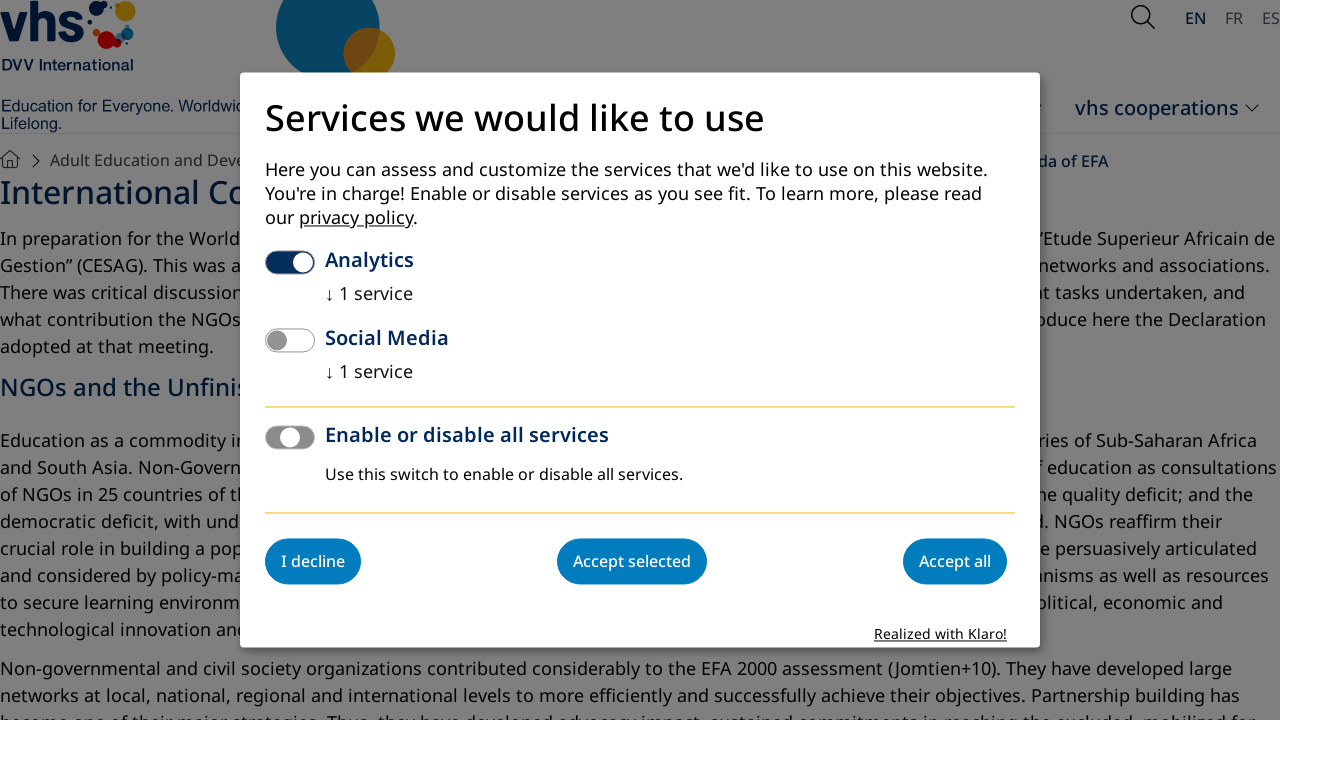

--- FILE ---
content_type: text/html; charset=utf-8
request_url: https://www.dvv-international.de/en/adult-education-and-development/editions/aed-552000/dakar-education-for-all/ngos-and-the-unfinished-agenda-of-efa
body_size: 30669
content:
<!DOCTYPE html>
<html lang="en">
<head>

<meta charset="utf-8">
<!-- 
	This website is powered by TYPO3 - inspiring people to share!
	TYPO3 is a free open source Content Management Framework initially created by Kasper Skaarhoj and licensed under GNU/GPL.
	TYPO3 is copyright 1998-2026 of Kasper Skaarhoj. Extensions are copyright of their respective owners.
	Information and contribution at https://typo3.org/
-->


<link rel="icon" href="/_assets/a8c83e4f474eb904926776af97738a00/Images/favicon.ico" type="image/vnd.microsoft.icon">

<meta name="generator" content="TYPO3 CMS">
<meta name="robots" content="index, follow, NOODP">
<meta property="og:site_name" content="TEXT">
<meta property="og:type" content="article">
<meta property="og:title" content="NGOs and the Unfinished Agenda of EFA">
<meta property="og:url" content="https://www.dvv-international.de/en/adult-education-and-development/editions/aed-552000/dakar-education-for-all/ngos-and-the-unfinished-agenda-of-efa">
<meta name="twitter:card" content="summary">
<meta name="format-detection" content="telephone=no">


<link media="screen" rel="stylesheet" href="/_assets/a8c83e4f474eb904926776af97738a00/Stylesheets/swiper-bundle.min.css?1762953502" >
<link media="screen" rel="stylesheet" href="/_assets/a8c83e4f474eb904926776af97738a00/Stylesheets/main.css?1764597514" >
<link media="screen" rel="stylesheet" href="/_assets/a8c83e4f474eb904926776af97738a00/Stylesheets/fontawesome.css?1762940585" >
<style>
      @media (min-width: 2500px) {
          .heroSlider {
              height: 102rem;
          }
      }
</style>


<script defer="defer" src="/_assets/a8c83e4f474eb904926776af97738a00/JavaScript/modules/mainNavigation.js?1762946675"></script>
<script defer="defer" src="/_assets/a8c83e4f474eb904926776af97738a00/JavaScript/modules/subNavigation.js?1762946706"></script>
<script defer="defer" src="/_assets/a8c83e4f474eb904926776af97738a00/JavaScript/modules/globals.js?1762946125"></script>
<script defer="defer" src="/_assets/a8c83e4f474eb904926776af97738a00/JavaScript/modules/glightbox.js?1762946304"></script>
<script defer="defer" src="/_assets/a8c83e4f474eb904926776af97738a00/JavaScript/main.js?1762949523"></script>
<script src="/_assets/a8c83e4f474eb904926776af97738a00/JavaScript/jquery-2.2.4.min.js?1762762049"></script>
<script src="/_assets/a8c83e4f474eb904926776af97738a00/JavaScript/klaro/klaroConfig.js?1762762049"></script>
<script src="/_assets/a8c83e4f474eb904926776af97738a00/JavaScript/klaro/klaroObserver.js?1762762049"></script>
<script async="async" src="/_assets/a8c83e4f474eb904926776af97738a00/JavaScript/klaro/klaro.js?1762762049"></script>


<script type="text/plain" data-type="application/javascript" data-src="//cdn.matomo.cloud/dvvinternational.matomo.cloud/matomo.js" data-name="matomo"></script><meta name="viewport" content="width=device-width, initial-scale=1.0, user-scalable=1"><meta http-equiv="cache-control" content="max-age=60"><meta name="last-modified" content="2025-11-25T16:46:03+01:00" /><link rel="canonical" href="/en/adult-education-and-development/editions/aed-552000/dakar-education-for-all/ngos-and-the-unfinished-agenda-of-efa" /><title>DVV International:&nbsp;NGOs and the Unfinished Agenda of EFA</title><meta name="page-uid" content="1075">
    <script>
      var _paq = window._paq = window._paq || [];
      /* tracker methods like "setCustomDimension" should be called before "trackPageView" */
        _paq.push(['requireCookieConsent']);
      _paq.push(['trackPageView']);
      _paq.push(['enableLinkTracking']);
      (function() {
        var u="https://dvvinternational.matomo.cloud/";
        _paq.push(['setTrackerUrl', u+'matomo.php']);
        _paq.push(['setSiteId', '1']);
        var d=document, g=d.createElement('script'), s=d.getElementsByTagName('script')[0];
        g.async=true; g.src='https://cdn.matomo.cloud/dvvinternational.matomo.cloud/matomo.js'; s.parentNode.insertBefore(g,s);
      })();
    </script>

<link rel="canonical" href="https://www.dvv-international.de/en/adult-education-and-development/editions/aed-552000/dakar-education-for-all/ngos-and-the-unfinished-agenda-of-efa"/>

<link rel="alternate" hreflang="en-EN" href="https://www.dvv-international.de/en/adult-education-and-development/editions/aed-552000/dakar-education-for-all/ngos-and-the-unfinished-agenda-of-efa"/>
<link rel="alternate" hreflang="fr-FR" href="https://www.dvv-international.de/fr/education-des-adultes-et-developpement/numeros/aed-552000/dakar-education-pour-tous/les-ong-et-le-programme-inacheve-de-lrsquoeducation-pour-tous-ept"/>
<link rel="alternate" hreflang="es-ES" href="https://www.dvv-international.de/es/educacion-de-adultos-y-desarrollo/ediciones/ead-552000/dakar-educacion-para-todos/las-ong-y-la-agenda-inconclusa-de-la-educacion-para-todos"/>
</head>
<body id="unterseite" class="page1075 en hq" data-uid="1075">












<header class="page-header">
    <div class="container">

        <div class="page-header__left">
        <a href="/en/">
            <img class="logo-regular" alt="DVV International - Education for everyone. Worldwide. Lifelong" src="/_assets/a8c83e4f474eb904926776af97738a00/Images/logo.svg" width="256" height="133" />
            <img class="logo-shrinked" alt="DVV International - Education for everyone. Worldwide. Lifelong" src="/_assets/a8c83e4f474eb904926776af97738a00/Images/logo-shrinked.svg" width="256" height="72" />
        </a>
        <div class="page-header__addon">
            <img src="/_assets/a8c83e4f474eb904926776af97738a00/Images/header_addon.svg" width="129" height="112"   alt="" >
            <span class="page-header__addon__text"></span>
        </div>
        </div>

        
        

        <div class="page-header__right">
        
    <div class="page-header__search">
        <button class="trigger-search" type="button" data-a11y-dialog-show="search-dialog" aria-labelledby="search-description">
            <span class="is-hidden" id="search-description">Open Search</span>
            <i aria-hidden="true" class="fa-light fa-magnifying-glass"></i>
        </button>
        <div class="search-overlay dialog-container" id="search-dialog" aria-hidden="true">
            <div class="container search-overlay__inner">
                <form method="get" id="form_kesearch_pi1" name="form_kesearch_pi1" action="/en/search">
                    <label class="is-hidden" for="searchTermMobile">
                        Search word
                    </label>
                    <input type="search" class="ke_search_sword" name="tx_kesearch_pi1[sword]" id="searchTermMobile" autofocus>
                </form>
                <button type="button" data-a11y-dialog-hide aria-label="Close Search">
                    <i aria-hidden="true" class="fa-light fa-xmark"></i>
                </button>
            </div>
        </div>
    </div>

        



    <nav aria-label="Sprachen-Auswahl">
        
            
            
                    
                

            
                <a href="/en/adult-education-and-development/editions/aed-552000/dakar-education-for-all/ngos-and-the-unfinished-agenda-of-efa"
                   class="active"
                   hreflang="en-EN"
                   title="English"
                   aria-label="Browse website in english"
                   aria-current="page"
                >
                    EN
                </a>
            
        
            
            
                    
                

            
                <a href="/fr/education-des-adultes-et-developpement/numeros/aed-552000/dakar-education-pour-tous/les-ong-et-le-programme-inacheve-de-lrsquoeducation-pour-tous-ept"
                   class=""
                   hreflang="fr-FR"
                   title="Français"
                   aria-label="Parcourir le site en français"
                   
                >
                    FR
                </a>
            
        
            
            
                    
                

            
                <a href="/es/educacion-de-adultos-y-desarrollo/ediciones/ead-552000/dakar-educacion-para-todos/las-ong-y-la-agenda-inconclusa-de-la-educacion-para-todos"
                   class=""
                   hreflang="es-ES"
                   title="Español"
                   aria-label="Navegar por el sitio web en español"
                   
                >
                    ES
                </a>
            
        
    </nav>



        <button
            type="button"
            class="trigger-mainnavigation"
            aria-controls="mobile-navigation-container"
            aria-expanded="false"
            aria-label="Open Navigation"
        >
            <span class="bar"></span>
            <span class="bar"></span>
            <span class="bar"> </span>
        </button>
        </div>

        
<nav aria-label="Hauptnavigation" class="main-navigation" id="main-navigation">
    <ul class="main-navigation__list">
        
            <li class="main-navigation__item has-submenu">
                <a class="main-navigation__link" id="page11" href="/en/about-us/profile" target="" title="About us">
                    About us
                </a>
                
                    
    <ul class="main-navigation__sublist">
        
            <li class="">
                <a id="page14" href="/en/about-us/profile" target="" title="Profile" >
                    Profile
                </a>
                
            </li>
        
            <li class="">
                <a id="page15" href="/en/about-us/staff" target="" title="Staff" >
                    Staff
                </a>
                
            </li>
        
            <li class="">
                <a id="page18" href="https://www.dvv-international.de/dvv-international/stellenangebote/" target="" title="Jobs" >
                    Jobs
                </a>
                
            </li>
        
            <li class="">
                <a id="page9844" href="https://www.dvv-international.de/ausschreibungen" target="" title="Tenders" >
                    Tenders
                </a>
                
            </li>
        
    </ul>

                
            </li>
        
            <li class="main-navigation__item has-submenu">
                <a class="main-navigation__link" id="page3042" href="/en/our-work" target="" title="Our work">
                    Our work
                </a>
                
                    
    <ul class="main-navigation__sublist">
        
            <li class="">
                <a id="page10254" href="/en/our-work/fields-of-action" target="" title="Fields of action" >
                    Fields of action
                </a>
                
            </li>
        
            <li class="">
                <a id="page1191" href="/en/our-work/news" target="" title="News" >
                    News
                </a>
                
            </li>
        
            <li class="">
                <a id="page1193" href="/en/our-work/stories" target="" title="Stories" >
                    Stories
                </a>
                
            </li>
        
            <li class="">
                <a id="page9339" href="/en/our-work/newsletter" target="" title="Newsletter" >
                    Newsletter
                </a>
                
            </li>
        
    </ul>

                
            </li>
        
            <li class="main-navigation__item has-submenu">
                <a class="main-navigation__link" id="page135" href="/en/worldwide" target="" title="Worldwide">
                    Worldwide
                </a>
                
                    
    <ul class="main-navigation__sublist">
        
            <li class="submenu ">
                <a id="page136" href="/en/worldwide/africa" target="" title="Africa" >
                    Africa
                </a>
                
                    
    <ul class="main-navigation__sublist">
        
    </ul>

                
            </li>
        
            <li class="submenu ">
                <a id="page165" href="/en/worldwide/asia" target="" title="Asia" >
                    Asia
                </a>
                
                    
    <ul class="main-navigation__sublist">
        
    </ul>

                
            </li>
        
            <li class="submenu ">
                <a id="page196" href="/en/worldwide/latin-america" target="" title="Latin America" >
                    Latin America
                </a>
                
                    
    <ul class="main-navigation__sublist">
        
    </ul>

                
            </li>
        
            <li class="submenu ">
                <a id="page221" href="/en/worldwide/europe" target="" title="Europe" >
                    Europe
                </a>
                
                    
    <ul class="main-navigation__sublist">
        
    </ul>

                
            </li>
        
    </ul>

                
            </li>
        
            <li class="main-navigation__item has-submenu">
                <a class="main-navigation__link" id="page260" href="/en/materials" target="" title="Materials">
                    Materials
                </a>
                
                    
    <ul class="main-navigation__sublist">
        
            <li class="submenu ">
                <a id="page3036" href="/en/materials/publications" target="" title="Publications" >
                    Publications
                </a>
                
                    
    <ul class="main-navigation__sublist">
        
    </ul>

                
            </li>
        
            <li class="">
                <a id="page3037" href="/en/materials/teaching-and-learning-materials" target="" title="ALE Toolbox" >
                    ALE Toolbox
                </a>
                
            </li>
        
            <li class="submenu ">
                <a id="page9741" href="/en/materials/global-processes-and-policy-documents" target="" title="Global processes and policy documents" >
                    Global processes and policy documents
                </a>
                
                    
    <ul class="main-navigation__sublist">
        
    </ul>

                
            </li>
        
            <li class="">
                <a id="page1138" href="/en/materials/order-form-for-materials" target="" title="Order Form for Materials" >
                    Order Form for Materials
                </a>
                
            </li>
        
    </ul>

                
            </li>
        
            <li class="main-navigation__item has-submenu">
                <a class="main-navigation__link" id="page1139" href="/en/vhs-cooperations" target="" title="vhs cooperations">
                    vhs cooperations
                </a>
                
                    
    <ul class="main-navigation__sublist">
        
            <li class="">
                <a id="page1144" href="/en/vhs-cooperations/global-learning" target="" title="Global Learning" >
                    Global Learning
                </a>
                
            </li>
        
            <li class="">
                <a id="page9856" href="https://www.urbanxchange-network.org/" target="_blank" title="Urban X-Change Network" >
                    Urban X-Change Network
                </a>
                
            </li>
        
            <li class="">
                <a id="page1141" href="/en/vhs-cooperations/exchange-of-expertise" target="" title="Exchange of expertise" >
                    Exchange of expertise
                </a>
                
            </li>
        
    </ul>

                
            </li>
        
    </ul>
</nav>


        <div class="mobile-navigation-container" id="mobile-navigation-container" aria-hidden="true" hidden >
  <div class="mobile-navigation__header">
    <div class="mobile-navigation__lang">
      



    <nav aria-label="Sprachen-Auswahl">
        
            
            
                    
                

            
                <a href="/en/adult-education-and-development/editions/aed-552000/dakar-education-for-all/ngos-and-the-unfinished-agenda-of-efa"
                   class="active"
                   hreflang="en-EN"
                   title="English"
                   aria-label="Browse website in english"
                   aria-current="page"
                >
                    EN
                </a>
            
        
            
            
                    
                

            
                <a href="/fr/education-des-adultes-et-developpement/numeros/aed-552000/dakar-education-pour-tous/les-ong-et-le-programme-inacheve-de-lrsquoeducation-pour-tous-ept"
                   class=""
                   hreflang="fr-FR"
                   title="Français"
                   aria-label="Parcourir le site en français"
                   
                >
                    FR
                </a>
            
        
            
            
                    
                

            
                <a href="/es/educacion-de-adultos-y-desarrollo/ediciones/ead-552000/dakar-educacion-para-todos/las-ong-y-la-agenda-inconclusa-de-la-educacion-para-todos"
                   class=""
                   hreflang="es-ES"
                   title="Español"
                   aria-label="Navegar por el sitio web en español"
                   
                >
                    ES
                </a>
            
        
    </nav>



    </div>

    <div class="mobile-navigation__search">
      <form method="get" id="form_kesearch_pi1" name="form_kesearch_pi1" action="/en/search">
        <label class="is-hidden" for="searchTermMobile">
          Suchbegriff
        </label>
        <input type="search" class="ke_search_sword" name="tx_kesearch_pi1[sword]" id="searchTermMobile" autofocus="" placeholder="Suchbegriff">
        <button aria-label="Suche starten" type="submit"><i class="fa-regular fa-magnifying-glass" aria-hidden="true"></i></button>
      </form>
    </div>
  </div>
  <nav aria-label="Hauptnavigation" class="mobile-navigation" id="mobile-navigation">
    <div class="mobile-navigation__content">
      <ul class="mobile-navigation__list">
      
        <li class="mobile-navigation__item mobile-navigation__item--has-submenu ">
          <a class="mobile-navigation__link" id="page11" href="/en/about-us/profile" target="" title="About us" >
            About us
          </a>
          
            
  <ul class="mobile-navigation__submenu">
    
      <li class="mobile-navigation__item ">
        <a class="mobile-navigation__link" id="page14" href="/en/about-us/profile" target="" title="Profile" >
          Profile
        </a>
        
      </li>
    
      <li class="mobile-navigation__item ">
        <a class="mobile-navigation__link" id="page15" href="/en/about-us/staff" target="" title="Staff" >
          Staff
        </a>
        
      </li>
    
      <li class="mobile-navigation__item ">
        <a class="mobile-navigation__link" id="page18" href="https://www.dvv-international.de/dvv-international/stellenangebote/" target="" title="Jobs" >
          Jobs
        </a>
        
      </li>
    
      <li class="mobile-navigation__item ">
        <a class="mobile-navigation__link" id="page9844" href="https://www.dvv-international.de/ausschreibungen" target="" title="Tenders" >
          Tenders
        </a>
        
      </li>
    
  </ul>

          
        </li>
      
        <li class="mobile-navigation__item mobile-navigation__item--has-submenu ">
          <a class="mobile-navigation__link" id="page3042" href="/en/our-work" target="" title="Our work" >
            Our work
          </a>
          
            
  <ul class="mobile-navigation__submenu">
    
      <li class="mobile-navigation__item ">
        <a class="mobile-navigation__link" id="page10254" href="/en/our-work/fields-of-action" target="" title="Fields of action" >
          Fields of action
        </a>
        
      </li>
    
      <li class="mobile-navigation__item ">
        <a class="mobile-navigation__link" id="page1191" href="/en/our-work/news" target="" title="News" >
          News
        </a>
        
      </li>
    
      <li class="mobile-navigation__item ">
        <a class="mobile-navigation__link" id="page1193" href="/en/our-work/stories" target="" title="Stories" >
          Stories
        </a>
        
      </li>
    
      <li class="mobile-navigation__item ">
        <a class="mobile-navigation__link" id="page9339" href="/en/our-work/newsletter" target="" title="Newsletter" >
          Newsletter
        </a>
        
      </li>
    
  </ul>

          
        </li>
      
        <li class="mobile-navigation__item mobile-navigation__item--has-submenu ">
          <a class="mobile-navigation__link" id="page135" href="/en/worldwide" target="" title="Worldwide" >
            Worldwide
          </a>
          
            
  <ul class="mobile-navigation__submenu">
    
      <li class="mobile-navigation__item mobile-navigation__item--has-submenu ">
        <a class="mobile-navigation__link" id="page136" href="/en/worldwide/africa" target="" title="Africa" >
          Africa
        </a>
        
          
  <ul class="mobile-navigation__submenu">
    
      <li class="mobile-navigation__item ">
        <a class="mobile-navigation__link" id="page10331" href="/en/worldwide/africa/algeria" target="" title="Algeria" >
          Algeria
        </a>
        
      </li>
    
      <li class="mobile-navigation__item ">
        <a class="mobile-navigation__link" id="page159" href="/en/worldwide/africa/malawi" target="" title="Malawi" >
          Malawi
        </a>
        
      </li>
    
      <li class="mobile-navigation__item ">
        <a class="mobile-navigation__link" id="page145" href="/en/worldwide/africa/mali" target="" title="Mali" >
          Mali
        </a>
        
      </li>
    
      <li class="mobile-navigation__item ">
        <a class="mobile-navigation__link" id="page156" href="/en/worldwide/africa/mozambique" target="" title="Mozambique" >
          Mozambique
        </a>
        
      </li>
    
      <li class="mobile-navigation__item ">
        <a class="mobile-navigation__link" id="page162" href="/en/worldwide/africa/south-africa" target="" title="South Africa" >
          South Africa
        </a>
        
      </li>
    
      <li class="mobile-navigation__item ">
        <a class="mobile-navigation__link" id="page9452" href="/en/worldwide/africa/tanzania" target="" title="Tanzania" >
          Tanzania
        </a>
        
      </li>
    
      <li class="mobile-navigation__item ">
        <a class="mobile-navigation__link" id="page9591" href="/en/worldwide/africa/togo" target="" title="Togo" >
          Togo
        </a>
        
      </li>
    
      <li class="mobile-navigation__item ">
        <a class="mobile-navigation__link" id="page2817" href="/en/worldwide/africa/tunisia" target="" title="Tunisia" >
          Tunisia
        </a>
        
      </li>
    
      <li class="mobile-navigation__item ">
        <a class="mobile-navigation__link" id="page152" href="/en/worldwide/africa/uganda" target="" title="Uganda" >
          Uganda
        </a>
        
      </li>
    
      <li class="mobile-navigation__item ">
        <a class="mobile-navigation__link" id="page10457" href="/en/worldwide/africa/continental-project-africa" target="" title="Continental Project Africa" >
          Continental Project Africa
        </a>
        
      </li>
    
  </ul>

        
      </li>
    
      <li class="mobile-navigation__item mobile-navigation__item--has-submenu ">
        <a class="mobile-navigation__link" id="page165" href="/en/worldwide/asia" target="" title="Asia" >
          Asia
        </a>
        
          
  <ul class="mobile-navigation__submenu">
    
      <li class="mobile-navigation__item ">
        <a class="mobile-navigation__link" id="page10031" href="/en/worldwide/asia/central-asia/afghanistan-1" target="" title="Afghanistan" >
          Afghanistan
        </a>
        
      </li>
    
      <li class="mobile-navigation__item ">
        <a class="mobile-navigation__link" id="page167" href="/en/worldwide/asia/jordan" target="" title="Jordan" >
          Jordan
        </a>
        
      </li>
    
      <li class="mobile-navigation__item ">
        <a class="mobile-navigation__link" id="page177" href="/en/worldwide/asia/cambodia" target="" title="Cambodia" >
          Cambodia
        </a>
        
      </li>
    
      <li class="mobile-navigation__item ">
        <a class="mobile-navigation__link" id="page187" href="/en/worldwide/asia/kyrgyzstan" target="" title="Kyrgyzstan" >
          Kyrgyzstan
        </a>
        
      </li>
    
      <li class="mobile-navigation__item ">
        <a class="mobile-navigation__link" id="page174" href="/en/worldwide/asia/laos" target="" title="Laos" >
          Laos
        </a>
        
      </li>
    
      <li class="mobile-navigation__item ">
        <a class="mobile-navigation__link" id="page170" href="/en/worldwide/asia/palestinian-territories" target="" title="Palestinian Territories" >
          Palestinian Territories
        </a>
        
      </li>
    
      <li class="mobile-navigation__item ">
        <a class="mobile-navigation__link" id="page10029" href="/en/worldwide/asia/south-asia/sri-lanka-1" target="" title="Sri Lanka" >
          Sri Lanka
        </a>
        
      </li>
    
      <li class="mobile-navigation__item ">
        <a class="mobile-navigation__link" id="page190" href="/en/worldwide/asia/tajikistan" target="" title="Tajikistan" >
          Tajikistan
        </a>
        
      </li>
    
      <li class="mobile-navigation__item ">
        <a class="mobile-navigation__link" id="page193" href="/en/worldwide/asia/uzbekistan" target="" title="Uzbekistan" >
          Uzbekistan
        </a>
        
      </li>
    
      <li class="mobile-navigation__item ">
        <a class="mobile-navigation__link" id="page10459" href="/en/worldwide/asia/continental-project-asia" target="" title="Continental Project Asia" >
          Continental Project Asia
        </a>
        
      </li>
    
  </ul>

        
      </li>
    
      <li class="mobile-navigation__item mobile-navigation__item--has-submenu ">
        <a class="mobile-navigation__link" id="page196" href="/en/worldwide/latin-america" target="" title="Latin America" >
          Latin America
        </a>
        
          
  <ul class="mobile-navigation__submenu">
    
      <li class="mobile-navigation__item ">
        <a class="mobile-navigation__link" id="page200" href="/en/worldwide/latin-america/ecuador" target="" title="Ecuador" >
          Ecuador
        </a>
        
      </li>
    
      <li class="mobile-navigation__item ">
        <a class="mobile-navigation__link" id="page1219" href="/en/worldwide/latin-america/guatemala" target="" title="Guatemala" >
          Guatemala
        </a>
        
      </li>
    
      <li class="mobile-navigation__item ">
        <a class="mobile-navigation__link" id="page203" href="/en/worldwide/latin-america/colombia" target="" title="Colombia" >
          Colombia
        </a>
        
      </li>
    
      <li class="mobile-navigation__item ">
        <a class="mobile-navigation__link" id="page1218" href="/en/worldwide/latin-america/mexico" target="" title="Mexico" >
          Mexico
        </a>
        
      </li>
    
      <li class="mobile-navigation__item ">
        <a class="mobile-navigation__link" id="page218" href="/en/worldwide/latin-america/peru" target="" title="Peru" >
          Peru
        </a>
        
      </li>
    
      <li class="mobile-navigation__item ">
        <a class="mobile-navigation__link" id="page10461" href="/en/worldwide/latin-america/continental-project-latin-america" target="" title="Continental project Latin America" >
          Continental project Latin America
        </a>
        
      </li>
    
  </ul>

        
      </li>
    
      <li class="mobile-navigation__item mobile-navigation__item--has-submenu ">
        <a class="mobile-navigation__link" id="page221" href="/en/worldwide/europe" target="" title="Europe" >
          Europe
        </a>
        
          
  <ul class="mobile-navigation__submenu">
    
      <li class="mobile-navigation__item ">
        <a class="mobile-navigation__link" id="page248" href="/en/worldwide/europe/armenia" target="" title="Armenia" >
          Armenia
        </a>
        
      </li>
    
      <li class="mobile-navigation__item ">
        <a class="mobile-navigation__link" id="page224" href="/en/worldwide/europe/bosnia-and-herzegovina" target="" title="Bosnia and Herzegovina" >
          Bosnia and Herzegovina
        </a>
        
      </li>
    
      <li class="mobile-navigation__item ">
        <a class="mobile-navigation__link" id="page251" href="/en/worldwide/europe/georgia" target="" title="Georgia" >
          Georgia
        </a>
        
      </li>
    
      <li class="mobile-navigation__item ">
        <a class="mobile-navigation__link" id="page227" href="/en/worldwide/europe/kosovo" target="" title="Kosovo" >
          Kosovo
        </a>
        
      </li>
    
      <li class="mobile-navigation__item ">
        <a class="mobile-navigation__link" id="page238" href="/en/worldwide/europe/republic-of-moldova" target="" title="Republic of Moldova" >
          Republic of Moldova
        </a>
        
      </li>
    
      <li class="mobile-navigation__item ">
        <a class="mobile-navigation__link" id="page241" href="/en/worldwide/europe/ukraine" target="" title="Ukraine" >
          Ukraine
        </a>
        
      </li>
    
      <li class="mobile-navigation__item ">
        <a class="mobile-navigation__link" id="page10463" href="/en/worldwide/europe/continental-project-europe" target="" title="Continental project Europe" >
          Continental project Europe
        </a>
        
      </li>
    
  </ul>

        
      </li>
    
  </ul>

          
        </li>
      
        <li class="mobile-navigation__item mobile-navigation__item--has-submenu ">
          <a class="mobile-navigation__link" id="page260" href="/en/materials" target="" title="Materials" >
            Materials
          </a>
          
            
  <ul class="mobile-navigation__submenu">
    
      <li class="mobile-navigation__item mobile-navigation__item--has-submenu ">
        <a class="mobile-navigation__link" id="page3036" href="/en/materials/publications" target="" title="Publications" >
          Publications
        </a>
        
          
  <ul class="mobile-navigation__submenu">
    
      <li class="mobile-navigation__item ">
        <a class="mobile-navigation__link" id="page261" href="/en/materials/publications/annual-reports" target="" title="Annual Reports" >
          Annual Reports
        </a>
        
      </li>
    
      <li class="mobile-navigation__item ">
        <a class="mobile-navigation__link" id="page1946" href="/en/materials/publications/expert-and-position-papers" target="" title="Expert and Position Papers" >
          Expert and Position Papers
        </a>
        
      </li>
    
      <li class="mobile-navigation__item ">
        <a class="mobile-navigation__link" id="page2765" href="/en/materials/publications/analysis-1" target="" title="Analysis" >
          Analysis
        </a>
        
      </li>
    
      <li class="mobile-navigation__item ">
        <a class="mobile-navigation__link" id="page1217" href="/en/adult-education-and-development/editions" target="" title="Adult Education and Development (AED)" >
          Adult Education and Development (AED)
        </a>
        
      </li>
    
      <li class="mobile-navigation__item ">
        <a class="mobile-navigation__link" id="page1125" href="/en/materials/publications/international-perspectives-in-adult-education-ipe" target="" title="International Perspectives in Adult Education (IPE)" >
          International Perspectives in Adult Education (IPE)
        </a>
        
      </li>
    
      <li class="mobile-navigation__item ">
        <a class="mobile-navigation__link" id="page9666" href="/en/materials/publications/partner-publications" target="" title="Single publications" >
          Single publications
        </a>
        
      </li>
    
  </ul>

        
      </li>
    
      <li class="mobile-navigation__item ">
        <a class="mobile-navigation__link" id="page3037" href="/en/materials/teaching-and-learning-materials" target="" title="ALE Toolbox" >
          ALE Toolbox
        </a>
        
      </li>
    
      <li class="mobile-navigation__item mobile-navigation__item--has-submenu ">
        <a class="mobile-navigation__link" id="page9741" href="/en/materials/global-processes-and-policy-documents" target="" title="Global processes and policy documents" >
          Global processes and policy documents
        </a>
        
          
  <ul class="mobile-navigation__submenu">
    
      <li class="mobile-navigation__item ">
        <a class="mobile-navigation__link" id="page9742" href="/en/materials/global-processes-and-policy-documents/confintea" target="" title="CONFINTEA" >
          CONFINTEA
        </a>
        
      </li>
    
      <li class="mobile-navigation__item ">
        <a class="mobile-navigation__link" id="page9743" href="/en/materials/global-processes-and-policy-documents/futures-of-education" target="" title="Futures of Education" >
          Futures of Education
        </a>
        
      </li>
    
      <li class="mobile-navigation__item ">
        <a class="mobile-navigation__link" id="page9747" href="/en/materials/global-processes-and-policy-documents/new-european-agenda-for-adult-learning" target="" title="New European Agenda for Adult Learning" >
          New European Agenda for Adult Learning
        </a>
        
      </li>
    
  </ul>

        
      </li>
    
      <li class="mobile-navigation__item ">
        <a class="mobile-navigation__link" id="page1138" href="/en/materials/order-form-for-materials" target="" title="Order Form for Materials" >
          Order Form for Materials
        </a>
        
      </li>
    
  </ul>

          
        </li>
      
        <li class="mobile-navigation__item mobile-navigation__item--has-submenu ">
          <a class="mobile-navigation__link" id="page1139" href="/en/vhs-cooperations" target="" title="vhs cooperations" >
            vhs cooperations
          </a>
          
            
  <ul class="mobile-navigation__submenu">
    
      <li class="mobile-navigation__item ">
        <a class="mobile-navigation__link" id="page1144" href="/en/vhs-cooperations/global-learning" target="" title="Global Learning" >
          Global Learning
        </a>
        
      </li>
    
      <li class="mobile-navigation__item ">
        <a class="mobile-navigation__link" id="page9856" href="https://www.urbanxchange-network.org/" target="_blank" title="Urban X-Change Network" >
          Urban X-Change Network
        </a>
        
      </li>
    
      <li class="mobile-navigation__item ">
        <a class="mobile-navigation__link" id="page1141" href="/en/vhs-cooperations/exchange-of-expertise" target="" title="Exchange of expertise" >
          Exchange of expertise
        </a>
        
      </li>
    
  </ul>

          
        </li>
      
      </ul>
    </div>
  </nav>
</div>


    </div>
</header>







<div class="container">
    
    <nav aria-label="Breadcrumb" class="breadcrumb">
        <ol>
            
                <li>
                    <a href="/en/" title="Homepage">
                        
                                <i style="font-size: 1.8rem" class="fa-light fa-house"></i>
                            

                    </a>
                </li>
            
                <li>
                    <a href="/en/adult-education-and-development/editions" title="Adult Education and Development">
                        
                                Adult Education and Development
                            

                    </a>
                </li>
            
                <li>
                    <a href="/en/adult-education-and-development/editions" title="Editions">
                        
                                Editions
                            

                    </a>
                </li>
            
                <li>
                    <a href="/en/adult-education-and-development/editions/aed-552000" title="AED 55/2000">
                        
                                AED 55/2000
                            

                    </a>
                </li>
            
                <li>
                    <a href="/en/adult-education-and-development/editions/aed-552000/dakar-education-for-all" title="DAKAR: EDUCATION FOR ALL">
                        
                                DAKAR: EDUCATION FOR ALL
                            

                    </a>
                </li>
            
                <li>
                    <a href="/en/adult-education-and-development/editions/aed-552000/dakar-education-for-all/ngos-and-the-unfinished-agenda-of-efa" title="NGOs and the Unfinished Agenda of EFA" aria-current="page">
                        
                                NGOs and the Unfinished Agenda of EFA
                            

                    </a>
                </li>
            
        </ol>
    </nav>

</div>

<div class="page-wrapper container">
    <main aria-label="Hauptinhalt">
        

        <!--TYPO3SEARCH_begin-->
        
    <section>
        <div class="container">
            
                


    <div id="c2478" class="frame frame-default frame-type-header frame-layout-0">
      
      
        



      
      
        

    
        <header>
            

  
      <h1 class="" id="heading-2478">
         International Consultation of NGOs
      </h1>
    



            



            



        </header>
    



      
      
      
        



      
      
        



      
    </div>

  


            
                


    <div id="c2479" class="frame frame-default frame-type-textmedia frame-layout-0">
      
      
        



      
      

    
        

    



    


      

    <div class="ce-textpic ce-center ce-above">
        
            



        

        
                <div class="ce-bodytext">
                    
                    <p><em>In preparation for the       World Education Forum, an International Consultation was held on 24–25       April 2000 at the “Centre d’Etude Superieur Africain de Gestion” (CESAG).       This was attended by some 300 regional and international NGOs, together       with representatives of NGO networks and associations. There was critical       discussion of what had been achieved since Jomtien, what goals needed to       be set for the future and what tasks undertaken, and what contribution the       NGOs could make as partners without whom their fulfilment could no longer       be imagined. We reproduce here the Declaration adopted at that meeting.</em></p>          <h2>  NGOs and the Unfinished Agenda of EFA</h2>        <p><br> Education as a commodity in the marketplace is deepening poverty and exclusion, particularly in the worst affected countries of Sub-Saharan Africa and South Asia. Non-Governmental and Civil Society Organizations therefore insist on the recognition and reaffirmation of education as consultations of NGOs in 25 countries of the South identified three main deficit areas requiring urgent attention: the resources deficit; the quality deficit; and the democratic deficit, with underlying implications as to gender, for persons with disabilities, minorities and the marginalized. NGOs reaffirm their crucial role in building a popular constituency to demand change and ensuring that the needs and interests of the poor are persuasively articulated and considered by policy-makers and politicians. A new EFA-2015 compact should release new vigor, structures and mechanisms as well as resources to secure learning environments that develop self- and collective confidence and creative participation in socio-cultural, political, economic and technological innovation and growth.</p> <p>  Non-governmental and civil society organizations contributed considerably to the EFA 2000 assessment (Jomtien+10). They have developed large networks at local, national, regional and international levels to more efficiently and successfully achieve their objectives. Partnership building has become one of their major strategies. Thus, they have developed advocacy impact, sustained commitments in reaching the excluded, mobilized for the paradigm shift from schooling to learning and advanced the conceptual development of education for the 21st century.</p> <p>  In order to prepare their final collective input to the World Education Forum 2000, NGOs are now getting ready for an International Consultation, which will be held at the Centre d’Etude Supérieure Africain de Gestion (CESAG) in Dakar from 24 to 25 April 2000. It will bring together about 300 participants representing international and regional NGOs as well as some national NGO networks and federations. The meeting will ensure that the approximately 60 NGOs who will participate in the World Education Forum will be better able to raise the voice for the visions and concerns of civil society organizations at large. The International Consultation of NGOs has two main objectives: </p><ol>  <li>develop a joint statement and amendments on the EFA Framework for Action based in particular on the results of a prior electronic consultation </li>   <li>think about new partnerships and mechanisms to ensure the implication of NGOs in the World Education Forum in Dakar and beyond</li> </ol><p>  The International Consultation of NGOs is organized under the auspices of the NGO-UNESCO Collective Consultation on Literacy and Education For All (CC) and the NGO-UNESCO Liaison Committee, in partnership with representatives of the Senegalese NGO Organizing Committee. The Consultation is the culmination of an assessment process initiated by the CC, in which non-governmental and civil society organizations undertook in-depth case studies of their own EFA programs in over 50 countries world-wide and organized national consultations in 25 countries of the South. National and global education campaigns spearheaded by NGOs are galvanizing civil society into an effective force for advocacy for quality EFA and strengthening networking around the world. Regional NGO consultations in Johannesburg and Bangkok, as well as side meetings at the Regional EFA Assessment meetings in Cairo and Santo Domingo, brought together some 200 NGOs including international, regional and national organizations and networks. These meetings enabled NGOs to elaborate collective statements to inform the respective Regional EFA Assessment meetings.</p> <p>  The following six priority areas of NGO work were identified by NGOs at their 1998 CC General Assembly. Six NGOs coordinated and synthesized case studies covering a tremendous variety of situations across the world. A seventh synthesis condensed the outcomes of national NGO consultations held in 25 countries of the South. These thematic syntheses reflect important aspects of NGOs’ comparative advantage in the field of education and show once again that NGOs reached out to those who are excluded from formal education systems:</p> <p>  a) Community Participation: Experiences of NGO and Civil Society (Aide et Action)</p> <p>  b) Gender Dimensions in Education for All: NGO and CSO Experiences (African Community Education Network)</p> <p>  c) Linking Nonformal Education to Development: NGO Experiences during the EFA Decade (World Education)</p> <p>  d) Emerging Trends in Adult Literacy Policies and Practice in Africa and Asia (Asian-South Pacific Bureau of Adult Education)</p> <p>  e) Assessing Civil Society Partnerships in EFA (SIL International)</p> <p>  f) Education for All: Teachers’ Perspectives (Education International) </p> <p>  g) Civil Society Perspectives on Education for All: Broken Promises, New Hopes (ActionAid)</p>  <p>&nbsp;<br><em><br>For further information, please contact: <br> The International Consultation of NGOs<br> c/o STA.ONG/EPT, Dakar, Senegal<br> Tel: 00.221.824.59.03 <br> Fax: 00.221.824.44.13<br> e-mail: <a href="mailto:ong.ept@sentoo.sn">ong.ept@sentoo.sn</a><br> or<br> c/o UNESCO-NGO Liaison Committee, Paris, France <br> Tel: 0033 1 45 68 17 31<br> Fax: 0033 1 45 66 03 37<br> e-mail: <a href="mailto:c.mollard@unesco.org">c.mollard@unesco.org</a></em></p>
                </div>
            

        
    </div>


      
        



      
      
        



      
    </div>

  


            
        </div>
    </section>

        <!--TYPO3SEARCH_end-->
    </main>

    <aside>
        
    <nav class="page-subnavigation" aria-label="Subnavigation">
        <ul class="page-subnavigation--first-level">
            <li class="is-parent">
                
                    
                        <a href="/en/adult-education-and-development/editions" target="" title="Adult Education and Development" >
                            Adult Education and Development
                        </a>
                    
                
                <ul class="page-subnavigation--second-level">
                    
                        <li class="page-subnavigation__item has-submenu">
                            <a href="/en/adult-education-and-development/editions">Editions</a>
                            
                                
                                
                                        
                                            
                                        
                                            
                                        
                                            
                                        
                                            
                                        
                                            
                                        
                                            
                                        
                                            
                                        
                                            
                                        
                                            
                                        
                                            
                                        
                                            
                                        
                                            
                                        
                                            
                                        
                                            
                                        
                                            
                                        
                                            
                                        
                                            
                                        
                                            
                                        
                                            
                                        
                                            
                                        
                                            
                                        
                                            
                                        
                                            
                                        
                                            
                                        
                                            
                                        
                                            
                                        
                                            
                                        
                                            
                                        
                                            
                                        
                                            
                                        
                                            
                                        
                                            
                                        
                                            
                                        
                                    

                                <button aria-controls="submenu_268" aria-expanded="false">
                                    <span>
                                        <i class="fa-light fa-chevron-down"></i>
                                        <span class="is-hidden">Submenü: "Editions"</span>
                                    </span>
                                </button>
                                <ul class="page-subnavigation--third-level" id="submenu_268" style="display:none;">
                                    
                                        <li>
                                            <a href="/en/adult-education-and-development/editions/aed-862019-the-good-adult-educator">
                                                AED 86/2019: The good adult educator
                                            </a>
                                        </li>
                                    
                                        <li>
                                            <a href="/en/adult-education-and-development/editions/aed-852018-role-and-impact-of-adult-education">
                                                AED 85/2018: Role and Impact of Adult Education
                                            </a>
                                        </li>
                                    
                                        <li>
                                            <a href="/en/adult-education-and-development/editions/aed-842017-inclusion-and-diversity">
                                                AED 84/2017: Inclusion and diversity
                                            </a>
                                        </li>
                                    
                                        <li>
                                            <a href="/en/adult-education-and-development/editions/aed-832016-skills-and-competencies">
                                                AED 83/2016: Skills and Competencies
                                            </a>
                                        </li>
                                    
                                        <li>
                                            <a href="/en/adult-education-and-development/editions/aed-822015-global-citizenship-education">
                                                AED 82/2015: Global Citizenship Education
                                            </a>
                                        </li>
                                    
                                        <li>
                                            <a href="/en/adult-education-and-development/editions/aed-812014-communities">
                                                AED 81/2014: Communities
                                            </a>
                                        </li>
                                    
                                        <li>
                                            <a href="/en/adult-education-and-development/editions/aed-802013-post-2015">
                                                AED 80/2013: Post 2015
                                            </a>
                                        </li>
                                    
                                        <li>
                                            <a href="/en/adult-education-and-development/editions/aed-792012">
                                                AED 79/2012
                                            </a>
                                        </li>
                                    
                                        <li>
                                            <a href="/en/adult-education-and-development/editions/aed-782012">
                                                AED 78/2012
                                            </a>
                                        </li>
                                    
                                        <li>
                                            <a href="/en/adult-education-and-development/editions/aed-772011">
                                                AED 77/2011
                                            </a>
                                        </li>
                                    
                                        <li>
                                            <a href="/en/adult-education-and-development/editions/aed-762011">
                                                AED 76/2011
                                            </a>
                                        </li>
                                    
                                        <li>
                                            <a href="/en/adult-education-and-development/editions/aed-752010">
                                                AED 75/2010
                                            </a>
                                        </li>
                                    
                                        <li>
                                            <a href="/en/adult-education-and-development/editions/aed-742010">
                                                AED 74/2010
                                            </a>
                                        </li>
                                    
                                        <li>
                                            <a href="/en/adult-education-and-development/editions/aed-732009">
                                                AED 73/2009
                                            </a>
                                        </li>
                                    
                                        <li>
                                            <a href="/en/adult-education-and-development/editions/aed-722009">
                                                AED 72/2009
                                            </a>
                                        </li>
                                    
                                        <li>
                                            <a href="/en/adult-education-and-development/editions/aed-712008">
                                                AED 71/2008
                                            </a>
                                        </li>
                                    
                                        <li>
                                            <a href="/en/adult-education-and-development/editions/aed-702008">
                                                AED 70/2008
                                            </a>
                                        </li>
                                    
                                        <li>
                                            <a href="/en/adult-education-and-development/editions/aed-692007">
                                                AED 69/2007
                                            </a>
                                        </li>
                                    
                                        <li>
                                            <a href="/en/adult-education-and-development/editions/aed-682007">
                                                AED 68/2007
                                            </a>
                                        </li>
                                    
                                        <li>
                                            <a href="/en/adult-education-and-development/editions/aed-672006">
                                                AED 67/2006
                                            </a>
                                        </li>
                                    
                                        <li>
                                            <a href="/en/adult-education-and-development/editions/aed-662006">
                                                AED 66/2006
                                            </a>
                                        </li>
                                    
                                        <li>
                                            <a href="/en/adult-education-and-development/editions/aed-652005">
                                                AED 65/2005
                                            </a>
                                        </li>
                                    
                                        <li>
                                            <a href="/en/adult-education-and-development/editions/aed-642005">
                                                AED 64/2005
                                            </a>
                                        </li>
                                    
                                        <li>
                                            <a href="/en/adult-education-and-development/editions/aed-632004">
                                                AED 63/2004
                                            </a>
                                        </li>
                                    
                                        <li>
                                            <a href="/en/adult-education-and-development/editions/aed-622004">
                                                AED 62/2004
                                            </a>
                                        </li>
                                    
                                        <li>
                                            <a href="/en/adult-education-and-development/editions/aed-612003">
                                                AED 61/2003
                                            </a>
                                        </li>
                                    
                                        <li>
                                            <a href="/en/adult-education-and-development/editions/aed-602003">
                                                AED 60/2003
                                            </a>
                                        </li>
                                    
                                        <li>
                                            <a href="/en/adult-education-and-development/editions/aed-592002">
                                                AED 59/2002
                                            </a>
                                        </li>
                                    
                                        <li>
                                            <a href="/en/adult-education-and-development/editions/aed-582002">
                                                AED 58/2002
                                            </a>
                                        </li>
                                    
                                        <li>
                                            <a href="/en/adult-education-and-development/editions/aed-572001">
                                                AED 57/2001
                                            </a>
                                        </li>
                                    
                                        <li>
                                            <a href="/en/adult-education-and-development/editions/aed-562001">
                                                AED 56/2001
                                            </a>
                                        </li>
                                    
                                        <li>
                                            <a href="/en/adult-education-and-development/editions/aed-552000">
                                                AED 55/2000
                                            </a>
                                        </li>
                                    
                                        <li>
                                            <a href="/en/adult-education-and-development/editions/aed-542000">
                                                AED 54/2000
                                            </a>
                                        </li>
                                    
                                </ul>
                            
                        </li>
                    
                </ul>
            </li>
        </ul>
    </nav>

        <div class="static">
        


    <div id="c6193" class="frame frame-grey-box frame-type-textmedia frame-layout-0">
      
      
        



      
      

    
        

    
        <header>
            

  
      <h2 class="" id="heading-6193">
        Worldwide
      </h2>
    



            



            



        </header>
    



    


      

    <div class="ce-textpic ce-center ce-above">
        
            

    <div class="ce-gallery"
         data-ce-columns="1"
         data-ce-images="1"
        >

        
                
                    
                        <div class="ce-column">
                            

        
<figure class="image">
    
            
                    <span>
                        

<picture>
  <source media="(min-width: 1920px)" srcset="/fileadmin/files/Inhalte_Bilder_und_Dokumente/Weltweit/Karte_Weltweit_2025_wei%C3%9F.png" />
  <source media="(min-width: 990px)" srcset="/fileadmin/files/Inhalte_Bilder_und_Dokumente/Weltweit/Karte_Weltweit_2025_wei%C3%9F.png" />
  <source srcset="/fileadmin/_processed_/d/a/csm_Karte_Weltweit_2025_wei%C3%9F_d3aead9c1e.png" />
  <img src="/fileadmin/_processed_/d/a/csm_Karte_Weltweit_2025_wei%C3%9F_d3aead9c1e.png" alt="" width="800" height="393" />
</picture>


                        
                    </span>
                
        
    
</figure>


    


                        </div>
                    
                
        
    </div>



        

        
                <div class="ce-bodytext">
                    
                    <p>DVV International operates worldwide with more than 200 partners in over 30 countries.<br><br><a href="/en/worldwide" class="internal-link" title="Öffnet internen Link">To interactive world map</a><br>&nbsp;</p>
                </div>
            

        
    </div>


      
        



      
      
        



      
    </div>

  

<div class="read-more-level"><h2>Read more</h2><ul><li><a href="/en/adult-education-and-development/editions/aed-552000/dakar-education-for-all/education-for-all-ndash-meeting-our-collective-commitments"><span>The Dakar Framework for Action     - </span> Education For All &ndash; Meeting Our Collective Commitments</a></li><li><a href="/en/adult-education-and-development/editions/aed-552000/dakar-education-for-all/from-jomtien-to-dakar-meeting-basic-learning-needs-ndash-of-whom"><span>Müller, Josef     - </span>From Jomtien to Dakar Meeting Basic Learning Needs &ndash; of Whom?</a></li><li><a href="/en/adult-education-and-development/editions/aed-552000/dakar-education-for-all/statement"><span>Lowe, Philip     - </span>Statement</a></li><li><a href="/en/adult-education-and-development/editions/aed-552000/dakar-education-for-all/a-time-for-action-placing-education-at-the-core-of-development"><span>Wolfensohn, James D.      - </span>A time for Action: Placing Education at the Core of Development</a></li><li><a href="/en/adult-education-and-development/editions/aed-552000/dakar-education-for-all/statement-1"><span>Lowe, Philip     - </span>Statement</a></li><li><a href="/en/adult-education-and-development/editions/aed-552000/dakar-education-for-all/conceptual-focuses-strategies-and-project-types"><span> Federal Ministry of Economic Cooperation and Development (BMZ)     - </span>Conceptual Focuses, Strategies and Project Types</a></li><li><a href="/en/adult-education-and-development/editions/aed-552000/dakar-education-for-all/global-synthesis-education-for-all-ndash-2000-assessment"><span>Skilbeck, Malcolm      - </span>Global Synthesis Education for All &ndash; 2000 Assessment</a></li><li><a href="/en/adult-education-and-development/editions/aed-552000/dakar-education-for-all/statistical-document-education-for-all-ndash-2000-assessment"><span>Unesco Institute for Statistics     - </span>Statistical Document Education for All &ndash; 2000 Assessment</a></li><li><a href="/en/adult-education-and-development/editions/aed-552000/dakar-education-for-all/literacy-and-adult-education-executive-summary"><span>Wagner, Daniel A.      - </span>Literacy and Adult Education Executive Summary</a></li><li><a href="/en/adult-education-and-development/editions/aed-552000/dakar-education-for-all/one-decade-of-education-for-all-the-challenge-ahead"><span>Torres, Rosa María      - </span>One Decade of Education for All: The Challenge Ahead</a></li><li><a href="/en/adult-education-and-development/editions/aed-552000/dakar-education-for-all/latin-american-statement-on-ldquoeducation-for-allrdquo-on-the-occasion-of-the-world-education-forum"><span>Latapi, Pablo Schmelkes, Sylvia Torres, Rosa María   - </span>Latin American Statement on &ldquo;Education for All&rdquo; on the Occasion of the World Education Forum</a></li><li><a href="/en/adult-education-and-development/editions/aed-552000/dakar-education-for-all/declaration-on-education-for-all"><span>International Consultations of NGOs     - </span>Declaration on Education for All</a></li><li><a href="/en/adult-education-and-development/editions/aed-552000/dakar-education-for-all/statement-2"><span>Bediako, Thomas      - </span>Statement</a></li><li><a href="/en/adult-education-and-development/editions/aed-552000/dakar-education-for-all/does-efa-stand-for-ldquoexcept-for-adultsrdquo"><span>Almazan-Khan, María Lourdes      - </span>Does EFA Stand for &ldquo;Except for Adults&rdquo;?</a></li><li><a href="/en/adult-education-and-development/editions/aed-552000/dakar-education-for-all/cooperating-with-civil-society-to-achieve-social-goals-through-education"><span>Rao, Nitya      - </span>Cooperating with Civil Society to Achieve Social Goals through Education</a></li><li><a href="/en/adult-education-and-development/editions/aed-552000/dakar-education-for-all/ngos-and-the-unfinished-agenda-of-efa"><span> International Consultation of NGOs     - </span>NGOs and the Unfinished Agenda of EFA</a></li><li><a href="/en/adult-education-and-development/editions/aed-552000/dakar-education-for-all/literacy-for-all-a-renewed-vision-for-a-ten-year-global-action-plan"><span> Strategy Session     - </span>Literacy for All: A Renewed Vision for a Ten-Year Global Action Plan</a></li></ul><a href="/en/adult-education-and-development/editions/aed-552000">Read the complete edition</a></div>       
</div>
        <div class="container">
            
        </div>
    </aside>
</div>

<footer class="page-footer">
    <div class="page-footer--top">
    <div class="page-footer container has-newsletter">
        
            <div class="page-footer__newsletter-area">
                <div class="page-footer__newsletter"><a href="/en/our-work/newsletter" class="btn btn--blue-border-white">Register to Newsletter</a></div>
            </div>
        
        
            <div class="page-footer__social-media-area">
                <nav class="page-footer__social-media" aria-label="Social Media">
                    


        
                <a href="https://www.linkedin.com/company/71119321" title="Linkedin" class="social-media__item exitlink">
                    <svg aria-hidden="true" focusable="false" data-prefix="fab" data-icon="linkedin" role="img" xmlns="http://www.w3.org/2000/svg" viewBox="0 0 448 512"><path fill="currentColor" d="M416 32H31.9C14.3 32 0 46.5 0 64.3v383.4C0 465.5 14.3 480 31.9 480H416c17.6 0 32-14.5 32-32.3V64.3c0-17.8-14.4-32.3-32-32.3zM135.4 416H69V202.2h66.5V416zm-33.2-243c-21.3 0-38.5-17.3-38.5-38.5S80.9 96 102.2 96c21.2 0 38.5 17.3 38.5 38.5 0 21.3-17.2 38.5-38.5 38.5zm282.1 243h-66.4V312c0-24.8-.5-56.7-34.5-56.7-34.6 0-39.9 27-39.9 54.9V416h-66.4V202.2h63.7v29.2h.9c8.9-16.8 30.6-34.5 62.9-34.5 67.2 0 79.7 44.3 79.7 101.9V416z"></path></svg>
                </a>
            




        
                <a href="https://www.youtube.com/channel/UC0ytXhDjlPe81OQus_CSp5Q" title="YouTube" class="social-media__item exitlink">
                    <svg aria-hidden="true" focusable="false" data-prefix="fab" data-icon="youtube" role="img" xmlns="http://www.w3.org/2000/svg" viewBox="0 0 576 512"><path fill="currentColor" d="M549.655 124.083c-6.281-23.65-24.787-42.276-48.284-48.597C458.781 64 288 64 288 64S117.22 64 74.629 75.486c-23.497 6.322-42.003 24.947-48.284 48.597-11.412 42.867-11.412 132.305-11.412 132.305s0 89.438 11.412 132.305c6.281 23.65 24.787 41.5 48.284 47.821C117.22 448 288 448 288 448s170.78 0 213.371-11.486c23.497-6.321 42.003-24.171 48.284-47.821 11.412-42.867 11.412-132.305 11.412-132.305s0-89.438-11.412-132.305zm-317.51 213.508V175.185l142.739 81.205-142.739 81.201z"></path></svg>
                </a>
            


                </nav>
            </div>
        

        <div class="page-footer__navigation-area">
            <nav class="page-footer__navigation" aria-label="Footer Navigation">
                <ul><li><a href="/en/sitemap">Sitemap</a></li><li><a href="/en/contact">Contact</a></li><li><a href="/en/data-protection">Data protection</a></li><li><a href="/en/legal-notice">Legal notice</a></li><li><a href="/en/directions">Directions</a></li><li><a href="/en/accessibility-statement">Accessibility Statement</a></li><li><a href="/en/adult-education-and-development/editions/aed-552000/dakar-education-for-all/ngos-and-the-unfinished-agenda-of-efa" onclick="return klaro.show()" data-klaro="settings" title="Cookie Settings">Cookie Settings</a></li></ul>
            </nav>
        </div>
    </div>
</div>
<div class="page-footer--bottom">
    <ul aria-label="Partner-Icons">
        <li><a href="https://www.volkshochschule.de/" target="_blank" rel="noreferrer" title="External link: Adult Education Centers in Germany"><svg xmlns="http://www.w3.org/2000/svg" viewBox="0 0 368.45 227.53" width="120" height="85"><defs><style>.cls-1{fill:#5e6a93;}.cls-2{fill:#e30613;}.cls-3{fill:#295182;}.cls-4{fill:#8c0f24;}.cls-5{fill:#63b9e9;}.cls-6{fill:#2474af;}.cls-7{fill:#052c5a;}.cls-8{fill:#fbba00;}.cls-9{fill:#ec6608;}.cls-10{fill:#e19203;}</style></defs><g id="bounding_box"><g><path class="cls-1" d="m46.54,161.33v-17.9h6.16c1.39,0,2.45.08,3.19.26,1.03.24,1.9.66,2.62,1.28.94.8,1.65,1.82,2.12,3.06.47,1.24.7,2.66.7,4.25,0,1.36-.16,2.56-.48,3.61-.32,1.05-.72,1.92-1.22,2.61-.5.69-1.04,1.23-1.63,1.62-.59.39-1.3.69-2.14.9-.83.2-1.79.3-2.87.3h-6.46Zm2.37-2.11h3.82c1.18,0,2.11-.11,2.78-.33.67-.22,1.21-.53,1.61-.93.56-.56,1-1.32,1.31-2.26.31-.95.47-2.1.47-3.45,0-1.87-.31-3.31-.92-4.32-.61-1-1.36-1.68-2.24-2.02-.63-.24-1.66-.37-3.06-.37h-3.76v13.67Z"/><path class="cls-1" d="m73.33,157.15l2.27.28c-.36,1.33-1.02,2.36-1.99,3.09-.97.73-2.21,1.1-3.71,1.1-1.9,0-3.4-.58-4.51-1.75-1.11-1.17-1.67-2.81-1.67-4.91s.56-3.87,1.68-5.08c1.12-1.2,2.58-1.81,4.37-1.81s3.15.59,4.25,1.77c1.1,1.18,1.65,2.84,1.65,4.98,0,.13,0,.33-.01.59h-9.67c.08,1.42.48,2.51,1.21,3.27.72.76,1.63,1.13,2.71,1.13.81,0,1.49-.21,2.06-.63.57-.42,1.02-1.1,1.36-2.03Zm-7.21-3.55h7.24c-.1-1.09-.37-1.91-.83-2.45-.7-.85-1.61-1.27-2.72-1.27-1.01,0-1.86.34-2.55,1.01-.69.68-1.07,1.58-1.14,2.71Z"/><path class="cls-1" d="m86.84,161.33v-1.9c-1.01,1.46-2.38,2.2-4.11,2.2-.77,0-1.48-.15-2.14-.44-.66-.29-1.16-.66-1.48-1.1-.32-.44-.55-.99-.68-1.63-.09-.43-.13-1.12-.13-2.05v-8.03h2.2v7.19c0,1.15.04,1.92.13,2.32.14.58.43,1.03.88,1.36.45.33,1,.49,1.66.49s1.28-.17,1.86-.51c.58-.34.99-.8,1.23-1.38.24-.58.36-1.43.36-2.53v-6.95h2.2v12.96h-1.97Z"/><path class="cls-1" d="m96.96,159.36l.32,1.94c-.62.13-1.17.2-1.66.2-.8,0-1.42-.13-1.86-.38-.44-.25-.75-.58-.93-1-.18-.41-.27-1.28-.27-2.59v-7.46h-1.61v-1.71h1.61v-3.21l2.19-1.32v4.53h2.21v1.71h-2.21v7.58c0,.63.04,1.03.12,1.21.08.18.2.32.38.43.18.11.43.16.75.16.24,0,.57-.03.96-.08Z"/><path class="cls-1" d="m98.38,157.46l2.17-.34c.12.87.46,1.54,1.02,2,.56.46,1.34.7,2.34.7s1.76-.21,2.25-.62c.49-.41.73-.89.73-1.45,0-.5-.22-.89-.65-1.17-.3-.2-1.05-.44-2.25-.75-1.61-.41-2.73-.76-3.35-1.06-.62-.3-1.09-.71-1.42-1.23-.32-.52-.48-1.1-.48-1.74,0-.58.13-1.11.4-1.61.26-.49.62-.9,1.08-1.23.34-.25.81-.47,1.4-.64.59-.17,1.22-.26,1.9-.26,1.02,0,1.91.15,2.68.44.77.29,1.34.69,1.7,1.19.37.5.62,1.17.76,2.01l-2.15.29c-.1-.67-.38-1.19-.85-1.56-.47-.37-1.13-.56-1.98-.56-1.01,0-1.73.17-2.16.5-.43.33-.65.72-.65,1.17,0,.28.09.54.27.77.18.24.46.43.84.59.22.08.87.27,1.94.56,1.55.42,2.64.75,3.25,1.02.61.26,1.1.65,1.45,1.15.35.5.52,1.13.52,1.88s-.21,1.42-.64,2.07c-.43.65-1.04,1.15-1.85,1.5-.81.35-1.72.53-2.73.53-1.68,0-2.97-.35-3.85-1.05-.88-.7-1.45-1.74-1.69-3.11Z"/><path class="cls-1" d="m120.2,156.58l2.16.28c-.24,1.49-.84,2.66-1.81,3.5-.97.84-2.17,1.26-3.58,1.26-1.77,0-3.2-.58-4.28-1.74-1.08-1.16-1.62-2.82-1.62-4.99,0-1.4.23-2.62.7-3.67.46-1.05,1.17-1.84,2.12-2.36.95-.52,1.98-.79,3.09-.79,1.41,0,2.56.36,3.45,1.07.9.71,1.47,1.72,1.72,3.03l-2.14.33c-.2-.87-.56-1.53-1.08-1.96-.52-.44-1.14-.66-1.87-.66-1.11,0-2.01.4-2.7,1.19-.69.79-1.04,2.05-1.04,3.77s.33,3.01,1,3.8c.67.79,1.54,1.18,2.61,1.18.86,0,1.58-.26,2.16-.79.58-.53.94-1.34,1.1-2.44Z"/><path class="cls-1" d="m124.49,161.33v-17.9h2.2v6.42c1.03-1.19,2.32-1.78,3.88-1.78.96,0,1.79.19,2.5.57.71.38,1.21.9,1.52,1.57.31.67.46,1.64.46,2.91v8.21h-2.2v-8.21c0-1.1-.24-1.9-.71-2.4-.48-.5-1.15-.75-2.02-.75-.65,0-1.26.17-1.84.51-.57.34-.98.8-1.23,1.37-.24.58-.37,1.38-.37,2.39v7.09h-2.2Z"/><path class="cls-1" d="m147.28,157.15l2.27.28c-.36,1.33-1.02,2.36-1.99,3.09-.97.73-2.21,1.1-3.71,1.1-1.9,0-3.4-.58-4.51-1.75-1.11-1.17-1.67-2.81-1.67-4.91s.56-3.87,1.68-5.08c1.12-1.2,2.58-1.81,4.37-1.81s3.15.59,4.25,1.77c1.1,1.18,1.65,2.84,1.65,4.98,0,.13,0,.33-.01.59h-9.67c.08,1.42.48,2.51,1.21,3.27.72.76,1.63,1.13,2.71,1.13.81,0,1.49-.21,2.06-.63.57-.42,1.02-1.1,1.35-2.03Zm-7.21-3.55h7.24c-.1-1.09-.37-1.91-.83-2.45-.7-.85-1.61-1.27-2.72-1.27-1.01,0-1.86.34-2.55,1.01-.69.68-1.07,1.58-1.14,2.71Z"/><path class="cls-1" d="m152.3,161.33v-12.96h1.98v1.97c.5-.92.97-1.53,1.4-1.82.43-.29.9-.44,1.41-.44.74,0,1.49.24,2.26.71l-.76,2.04c-.54-.32-1.07-.48-1.61-.48-.48,0-.91.14-1.29.43-.38.29-.66.69-.82,1.2-.24.78-.37,1.64-.37,2.56v6.79h-2.2Z"/></g><g><path class="cls-7" d="m51.65,192.04l-6.93-17.9h2.56l4.65,13c.37,1.04.69,2.02.94,2.93.28-.98.6-1.95.96-2.93l4.83-13h2.42l-7.01,17.9h-2.43Z"/><path class="cls-7" d="m60.52,185.55c0-2.4.67-4.18,2-5.33,1.11-.96,2.47-1.44,4.08-1.44,1.78,0,3.24.58,4.37,1.75,1.13,1.17,1.7,2.78,1.7,4.84,0,1.67-.25,2.98-.75,3.94-.5.96-1.23,1.7-2.19,2.23-.96.53-2,.79-3.13.79-1.81,0-3.28-.58-4.4-1.75-1.12-1.16-1.68-2.84-1.68-5.03Zm2.26,0c0,1.66.36,2.9,1.09,3.73.72.83,1.64,1.24,2.73,1.24s2-.42,2.72-1.25c.72-.83,1.09-2.1,1.09-3.8,0-1.6-.36-2.82-1.09-3.64-.73-.83-1.63-1.24-2.72-1.24s-2.01.41-2.73,1.23c-.72.82-1.09,2.06-1.09,3.72Z"/><path class="cls-7" d="m75.27,192.04v-17.9h2.2v17.9h-2.2Z"/><path class="cls-7" d="m80.79,192.04v-17.9h2.2v10.21l5.2-5.27h2.84l-4.96,4.81,5.46,8.15h-2.71l-4.28-6.63-1.55,1.49v5.14h-2.2Z"/><path class="cls-7" d="m92.17,188.17l2.17-.34c.12.87.46,1.54,1.02,2,.56.46,1.34.7,2.34.7s1.76-.21,2.25-.62c.49-.41.73-.89.73-1.45,0-.5-.22-.89-.65-1.17-.3-.2-1.05-.44-2.25-.75-1.61-.41-2.73-.76-3.35-1.06-.62-.3-1.09-.71-1.42-1.23-.32-.52-.48-1.1-.48-1.74,0-.58.13-1.11.4-1.61.26-.49.62-.9,1.08-1.23.34-.25.81-.47,1.4-.64.59-.17,1.22-.26,1.9-.26,1.02,0,1.91.15,2.68.44.77.29,1.34.69,1.7,1.19.37.5.62,1.17.76,2.01l-2.15.29c-.1-.67-.38-1.19-.85-1.56-.47-.37-1.13-.56-1.98-.56-1.01,0-1.73.17-2.16.5-.43.33-.65.72-.65,1.17,0,.28.09.54.27.77.18.24.46.43.84.59.22.08.87.27,1.94.56,1.55.42,2.64.75,3.25,1.02.61.26,1.1.65,1.45,1.15.35.5.52,1.13.52,1.88s-.21,1.42-.64,2.07c-.43.65-1.04,1.15-1.85,1.5-.81.35-1.72.53-2.73.53-1.68,0-2.97-.35-3.85-1.05-.88-.7-1.45-1.74-1.69-3.11Z"/><path class="cls-7" d="m105.52,192.04v-17.9h2.2v6.42c1.03-1.19,2.32-1.78,3.88-1.78.96,0,1.79.19,2.5.57.71.38,1.21.9,1.52,1.57.31.67.46,1.64.46,2.91v8.21h-2.2v-8.21c0-1.1-.24-1.9-.71-2.4-.48-.5-1.15-.75-2.02-.75-.65,0-1.26.17-1.84.51-.57.34-.98.8-1.23,1.37-.24.58-.37,1.38-.37,2.39v7.09h-2.2Z"/><path class="cls-7" d="m118.65,185.55c0-2.4.67-4.18,2-5.33,1.11-.96,2.47-1.44,4.08-1.44,1.78,0,3.24.58,4.37,1.75,1.13,1.17,1.7,2.78,1.7,4.84,0,1.67-.25,2.98-.75,3.94-.5.96-1.23,1.7-2.19,2.23-.96.53-2,.79-3.13.79-1.81,0-3.28-.58-4.4-1.75-1.12-1.16-1.68-2.84-1.68-5.03Zm2.26,0c0,1.66.36,2.9,1.09,3.73.72.83,1.64,1.24,2.73,1.24s2-.42,2.72-1.25c.72-.83,1.09-2.1,1.09-3.8,0-1.6-.36-2.82-1.09-3.64-.73-.83-1.63-1.24-2.72-1.24s-2.01.41-2.73,1.23c-.72.82-1.09,2.06-1.09,3.72Z"/><path class="cls-7" d="m141.96,187.29l2.16.28c-.24,1.49-.84,2.66-1.81,3.5-.97.84-2.17,1.26-3.58,1.26-1.77,0-3.2-.58-4.28-1.74-1.08-1.16-1.62-2.82-1.62-4.99,0-1.4.23-2.62.7-3.67.46-1.05,1.17-1.84,2.12-2.36.95-.52,1.98-.79,3.09-.79,1.41,0,2.56.36,3.45,1.07.9.71,1.47,1.72,1.72,3.03l-2.14.33c-.2-.87-.56-1.53-1.08-1.96-.52-.44-1.14-.66-1.87-.66-1.11,0-2.01.4-2.7,1.19-.69.79-1.04,2.05-1.04,3.77s.33,3.01,1,3.8c.67.79,1.54,1.18,2.61,1.18.86,0,1.58-.26,2.16-.79.58-.53.94-1.34,1.1-2.44Z"/><path class="cls-7" d="m146.25,192.04v-17.9h2.2v6.42c1.03-1.19,2.32-1.78,3.88-1.78.96,0,1.79.19,2.5.57.71.38,1.21.9,1.52,1.57.31.67.46,1.64.46,2.91v8.21h-2.2v-8.21c0-1.1-.24-1.9-.71-2.4-.48-.5-1.15-.75-2.02-.75-.65,0-1.26.17-1.84.51-.57.34-.98.8-1.23,1.37-.24.58-.37,1.38-.37,2.39v7.09h-2.2Z"/><path class="cls-7" d="m159.22,188.17l2.17-.34c.12.87.46,1.54,1.02,2,.56.46,1.34.7,2.34.7s1.76-.21,2.25-.62c.49-.41.73-.89.73-1.45,0-.5-.22-.89-.65-1.17-.3-.2-1.05-.44-2.25-.75-1.61-.41-2.73-.76-3.35-1.06s-1.09-.71-1.42-1.23c-.32-.52-.48-1.1-.48-1.74,0-.58.13-1.11.4-1.61.26-.49.62-.9,1.08-1.23.34-.25.81-.47,1.4-.64.59-.17,1.22-.26,1.9-.26,1.02,0,1.91.15,2.68.44.77.29,1.34.69,1.7,1.19.37.5.62,1.17.76,2.01l-2.15.29c-.1-.67-.38-1.19-.85-1.56-.47-.37-1.13-.56-1.98-.56-1.01,0-1.73.17-2.16.5-.43.33-.65.72-.65,1.17,0,.28.09.54.27.77.18.24.46.43.84.59.22.08.87.27,1.94.56,1.55.42,2.64.75,3.25,1.02.61.26,1.1.65,1.45,1.15.35.5.52,1.13.52,1.88s-.21,1.42-.64,2.07c-.43.65-1.04,1.15-1.85,1.5-.81.35-1.72.53-2.73.53-1.68,0-2.97-.35-3.85-1.05-.88-.7-1.45-1.74-1.69-3.11Z"/><path class="cls-7" d="m181.05,187.29l2.16.28c-.24,1.49-.84,2.66-1.81,3.5-.97.84-2.17,1.26-3.58,1.26-1.77,0-3.2-.58-4.28-1.74-1.08-1.16-1.62-2.82-1.62-4.99,0-1.4.23-2.62.7-3.67.46-1.05,1.17-1.84,2.12-2.36.95-.52,1.98-.79,3.09-.79,1.41,0,2.56.36,3.45,1.07.9.71,1.47,1.72,1.72,3.03l-2.14.33c-.2-.87-.56-1.53-1.08-1.96-.52-.44-1.14-.66-1.87-.66-1.11,0-2.01.4-2.7,1.19-.69.79-1.04,2.05-1.04,3.77s.33,3.01,1,3.8c.67.79,1.54,1.18,2.61,1.18.86,0,1.58-.26,2.16-.79.58-.53.94-1.34,1.1-2.44Z"/><path class="cls-7" d="m185.34,192.04v-17.9h2.2v6.42c1.03-1.19,2.32-1.78,3.88-1.78.96,0,1.79.19,2.5.57.71.38,1.21.9,1.52,1.57.31.67.46,1.64.46,2.91v8.21h-2.2v-8.21c0-1.1-.24-1.9-.71-2.4-.48-.5-1.15-.75-2.02-.75-.65,0-1.26.17-1.84.51-.57.34-.98.8-1.23,1.37-.24.58-.37,1.38-.37,2.39v7.09h-2.2Z"/><path class="cls-7" d="m207.65,192.04v-1.9c-1.01,1.46-2.38,2.2-4.11,2.2-.76,0-1.48-.15-2.14-.44-.66-.29-1.16-.66-1.48-1.1-.32-.44-.55-.99-.68-1.63-.09-.43-.13-1.12-.13-2.05v-8.03h2.2v7.19c0,1.15.04,1.92.13,2.32.14.58.43,1.03.88,1.36.45.33,1,.49,1.66.49s1.28-.17,1.86-.51c.58-.34.99-.8,1.23-1.38.24-.58.36-1.43.36-2.53v-6.95h2.2v12.96h-1.97Z"/><path class="cls-7" d="m212.94,192.04v-17.9h2.2v17.9h-2.2Z"/><path class="cls-7" d="m218.12,186.66v-2.21h6.75v2.21h-6.75Z"/><path class="cls-7" d="m231.67,192.04l-6.93-17.9h2.56l4.65,13c.37,1.04.69,2.02.94,2.93.28-.98.6-1.95.96-2.93l4.83-13h2.42l-7.01,17.9h-2.43Z"/><path class="cls-7" d="m250.17,187.86l2.27.28c-.36,1.33-1.02,2.36-1.99,3.09-.97.73-2.21,1.1-3.71,1.1-1.9,0-3.4-.58-4.51-1.75-1.11-1.17-1.67-2.81-1.67-4.91s.56-3.87,1.68-5.08c1.12-1.2,2.58-1.81,4.37-1.81s3.15.59,4.25,1.77c1.1,1.18,1.65,2.84,1.65,4.98,0,.13,0,.33-.01.59h-9.67c.08,1.42.48,2.51,1.21,3.27.72.76,1.63,1.13,2.71,1.13.81,0,1.49-.21,2.06-.63.57-.42,1.02-1.1,1.36-2.03Zm-7.21-3.55h7.24c-.1-1.09-.37-1.91-.83-2.45-.7-.85-1.61-1.27-2.72-1.27-1.01,0-1.86.34-2.54,1.01-.69.68-1.07,1.58-1.14,2.71Z"/><path class="cls-7" d="m255.19,192.04v-12.96h1.98v1.97c.5-.92.97-1.53,1.4-1.82.43-.29.9-.44,1.41-.44.74,0,1.49.24,2.26.71l-.76,2.04c-.54-.32-1.07-.48-1.61-.48-.48,0-.91.14-1.29.43s-.66.69-.82,1.2c-.24.78-.37,1.64-.37,2.56v6.79h-2.2Z"/><path class="cls-7" d="m265.95,192.04h-2.04v-17.9h2.2v6.38c.93-1.16,2.11-1.75,3.55-1.75.8,0,1.55.16,2.26.48.71.32,1.3.77,1.76,1.35.46.58.82,1.28,1.08,2.11.26.82.39,1.7.39,2.64,0,2.22-.55,3.94-1.65,5.15-1.1,1.21-2.42,1.82-3.96,1.82s-2.73-.64-3.6-1.92v1.62Zm-.02-6.58c0,1.55.21,2.68.63,3.37.69,1.13,1.63,1.7,2.81,1.7.96,0,1.79-.42,2.49-1.25.7-.83,1.05-2.08,1.05-3.73s-.33-2.94-1.01-3.75c-.67-.8-1.48-1.21-2.44-1.21s-1.79.42-2.49,1.25c-.7.84-1.05,2.04-1.05,3.62Z"/><path class="cls-7" d="m286.23,190.44c-.81.69-1.6,1.18-2.35,1.46-.75.29-1.56.43-2.42.43-1.42,0-2.52-.35-3.28-1.04-.76-.7-1.15-1.58-1.15-2.67,0-.63.14-1.21.43-1.74.29-.53.67-.95,1.13-1.26.47-.32,1-.56,1.58-.72.43-.11,1.08-.22,1.95-.33,1.77-.21,3.08-.46,3.92-.76,0-.3.01-.49.01-.57,0-.9-.21-1.53-.62-1.89-.56-.5-1.4-.74-2.5-.74-1.03,0-1.8.18-2.29.54s-.86,1-1.09,1.92l-2.15-.29c.2-.92.52-1.66.96-2.23.45-.57,1.09-1,1.94-1.31.85-.31,1.83-.46,2.94-.46s2.01.13,2.7.39c.69.26,1.2.59,1.53.98.33.4.55.89.68,1.5.07.38.11,1.05.11,2.03v2.93c0,2.04.05,3.33.14,3.88.09.54.28,1.06.56,1.56h-2.29c-.23-.46-.37-.99-.44-1.6Zm-.18-4.91c-.8.33-1.99.6-3.59.83-.9.13-1.54.28-1.92.44-.37.16-.66.4-.87.71-.2.31-.3.66-.3,1.04,0,.59.22,1.07.66,1.46.44.39,1.09.59,1.95.59s1.6-.19,2.26-.56c.66-.37,1.14-.88,1.45-1.52.24-.5.35-1.23.35-2.2v-.8Z"/><path class="cls-7" d="m291.63,192.04v-12.96h1.98v1.84c.95-1.42,2.33-2.14,4.13-2.14.78,0,1.5.14,2.16.42.65.28,1.14.65,1.47,1.11.33.46.55,1,.68,1.62.08.41.12,1.12.12,2.14v7.97h-2.2v-7.89c0-.9-.09-1.56-.26-2.01-.17-.44-.47-.8-.91-1.06-.44-.26-.95-.4-1.53-.4-.94,0-1.74.3-2.42.89-.68.59-1.02,1.72-1.02,3.38v7.08h-2.2Z"/><path class="cls-7" d="m313.96,192.04v-1.64c-.82,1.29-2.03,1.93-3.63,1.93-1.03,0-1.98-.29-2.85-.85-.87-.57-1.54-1.37-2.01-2.39-.48-1.02-.71-2.2-.71-3.52s.22-2.47.65-3.52c.43-1.05,1.08-1.86,1.94-2.42.86-.56,1.83-.84,2.89-.84.78,0,1.48.17,2.09.49.61.33,1.11.76,1.49,1.29v-6.42h2.18v17.9h-2.04Zm-6.95-6.47c0,1.66.35,2.9,1.05,3.72.7.82,1.53,1.23,2.48,1.23s1.78-.39,2.45-1.18c.67-.79,1.01-1.98,1.01-3.6,0-1.77-.34-3.08-1.03-3.91-.68-.83-1.53-1.24-2.53-1.24s-1.79.4-2.45,1.2c-.66.8-.98,2.06-.98,3.77Z"/></g></g><g id="vhs"><path class="cls-7" d="m102.5,50.26c.39-1.39-.72-2.96-2.32-2.96h-12.3c-.97,0-1.94.63-2.3,1.74l-9.45,32.52c-.14.34-.43.88-1.15.88s-1.06-.53-1.16-.9l-9.18-32.39c-.26-.96-1.02-1.86-2.27-1.86h0s-13.63,0-13.63,0c-1.29,0-2.45.87-2.45,2.65,0,.89,18.15,56.6,18.3,56.94.25.55.9,1.45,2.2,1.45h15.71c.96,0,1.87-.57,2.26-1.63l17.74-56.46Z"/><path class="cls-7" d="m161.53,105.91v-36.69c0-8.45-1.27-12.84-4.15-16.88-2.91-4.1-9.24-7.15-17.72-7.15-3.08,0-9.22,1.05-14.02,5.48v-24.33c0-1.25-1.04-2.39-2.42-2.39h-12.25c-1.5,0-2.39,1.26-2.39,2.39v79.56c0,1.14.86,2.44,2.34,2.44h12.26c1.44,0,2.45-1.14,2.45-2.44v-35.23c0-6.3,3.87-10.72,9.46-10.72,4.91,0,9.4,3.93,9.4,10.72v35.23c0,1.55,1.15,2.44,2.32,2.44h12.26c1.61,0,2.44-1.38,2.44-2.44Z"/><path class="cls-7" d="m218.58,60.65c0-4.29-5.21-15.38-24.43-15.38-23.19,0-24.91,13.74-24.91,17.83,0,11.27,8.31,15.48,18.66,18.64,9.42,2.88,15.08,5.48,15.08,9.03,0,5.61-5.47,6.12-8.52,6.12-6.06,0-9.72-4.07-10.6-7.29-.51-1.86-1.69-2.12-2.43-2.12l-11.21.8c-1.43.1-2.1,1.82-2.1,2.44,0,7.37,8.56,19.75,26.41,19.75,20.36,0,26.37-12.51,26.37-19.71,0-13.2-8.95-16.55-19.39-19.71-8.17-2.47-15.47-4.58-15.47-8.44,0-1.42.05-5.28,8.02-5.28,4.46,0,8.91,1.36,9.87,4.78.37,1.33,1.63,1.81,2.34,1.79,1.36-.03,10.01-.69,10.01-.69,1.08-.09,2.29-.74,2.31-2.54Z"/></g><g id="Signet"><path class="cls-2" d="m290.92,102.96c-1.39,0-2.7.32-3.88.87-.03-.29-.08-.57-.13-.85-1.41-8.77-9.01-15.47-18.18-15.47-10.18,0-18.43,8.25-18.43,18.43s8.25,18.42,18.43,18.42c5.9,0,11.14-2.78,14.51-7.1,1.65,2.49,4.47,4.13,7.68,4.13,5.09,0,9.21-4.12,9.21-9.21s-4.12-9.21-9.21-9.21Z"/><path class="cls-5" d="m308.03,101.42c0,4.93-3.36,9.08-7.92,10.28-.87.23-11.97-3.16-13.07-7.87-.18-.77-.27-1.58-.27-2.41,0-5.88,4.76-10.63,10.63-10.63s10.63,4.76,10.63,10.63Z"/><path class="cls-6" d="m325.19,93.15c0,7.04-5.71,12.75-12.76,12.75s-12.75-5.71-12.75-12.75,5.71-12.75,12.75-12.75,12.76,5.71,12.76,12.75Z"/><path class="cls-4" d="m300.11,111.69c-.26-4.86-4.27-8.72-9.19-8.72-1.38,0-2.69.32-3.87.86,1.09,4.71,5.31,8.22,10.35,8.22.94,0,1.84-.13,2.71-.36Z"/><path class="cls-5" d="m317.39,78.18c0,2.74-2.22,4.96-4.96,4.96s-4.96-2.22-4.96-4.96,2.22-4.96,4.96-4.96,4.96,2.22,4.96,4.96Z"/><path class="cls-8" d="m308.5,24.36c-5.39,0-10.3,2.02-14.05,5.33-.88-.81-2.05-1.32-3.34-1.32-2.74,0-4.96,2.22-4.96,4.96,0,1.89,1.07,3.52,2.64,4.35-.99,2.45-1.55,5.13-1.55,7.93,0,11.74,9.52,21.26,21.26,21.26s21.26-9.52,21.26-21.26-9.52-21.26-21.26-21.26Z"/><path class="cls-9" d="m253.7,95.26c2.71-3.35,2.19-8.25-1.15-10.96-3.34-2.71-8.25-2.2-10.96,1.15-2.71,3.35-2.19,8.25,1.15,10.96,3.34,2.71,8.25,2.19,10.96-1.15"/><g><path class="cls-3" d="m299.86,91.08c-.11.67-.18,1.36-.18,2.07,0,5.27,3.2,9.79,7.76,11.74.38-1.09.59-2.25.59-3.47,0-5.03-3.49-9.22-8.17-10.34Z"/><path class="cls-3" d="m312.43,80.39c-1.41,0-2.76.24-4.03.66.9,1.26,2.37,2.09,4.03,2.09s3.13-.83,4.03-2.09c-1.27-.42-2.62-.66-4.03-.66Z"/></g><path class="cls-10" d="m288.78,37.69c.7.37,1.48.6,2.32.6,2.74,0,4.96-2.22,4.96-4.96,0-1.45-.63-2.74-1.62-3.64-2.46,2.17-4.42,4.9-5.67,8Z"/><path class="cls-7" d="m263.34,23.87c-2.63,0-4.95,1.31-6.37,3.3-2.6-1.94-5.81-3.1-9.31-3.1-8.61,0-15.59,6.98-15.59,15.59s6.98,15.59,15.59,15.59,15.59-6.98,15.59-15.59c0-.07,0-.14-.01-.2.03,0,.06,0,.09,0,4.3,0,7.79-3.49,7.79-7.79s-3.49-7.8-7.79-7.8Z"/><path class="cls-7" d="m235.92,64.05c-2.47-1.17-5.43-.12-6.61,2.35-1.18,2.47-.14,5.43,2.33,6.61,2.47,1.18,5.43.12,6.61-2.35,1.18-2.47.14-5.43-2.33-6.61Z"/><path class="cls-7" d="m278.08,35.64c-1.33,0-2.41,1.08-2.41,2.41s1.08,2.41,2.41,2.41,2.41-1.08,2.41-2.41-1.08-2.41-2.41-2.41Z"/><path class="cls-7" d="m311.22,110.53c-1.33,0-2.41,1.08-2.41,2.41s1.08,2.41,2.41,2.41,2.41-1.08,2.41-2.41-1.08-2.41-2.41-2.41Z"/></g></svg></a></li><li><a href="http://www.bmz.de/" target="_blank" rel="noreferrer" title="External link: Federal Ministry for Economic Cooperation and Development"><svg xmlns="http://www.w3.org/2000/svg" xmlns:xlink="http://www.w3.org/1999/xlink" id="Ebene_1" version="1.1" viewBox="0 0 152.5 96.2" width="140">
  <!-- Generator: Adobe Illustrator 29.2.1, SVG Export Plug-In . SVG Version: 2.1.0 Build 116)  -->
  <g id="Ebene_4">
    <g>
      <path d="M4.6,2.2c-.3-.2-.7-.3-1.2-.3-.9,0-1.5.5-1.5,1.3s.5,1.1,1,1.3l1.1.6c1,.6,1.7,1.1,1.7,2.2s-1,2.4-2.7,2.4-2-.5-2-.5c0-.3-.1-1.2-.1-1.3,0-.4.1-.5.4-.5s.2,0,.3,0l.3,1.3c.3.2.7.4,1.3.4,1.1,0,1.6-.7,1.6-1.5s-.5-1.1-1.6-1.7l-.8-.4c-.8-.4-1.4-1-1.4-2.1S2.1,1.3,3.6,1.3s1.6.3,1.8.4v1.1c0,.3,0,.5-.4.5h-.3v-1.1h0Z"/>
      <path d="M12,8.9h.9v.2c0,.2-.2.3-.4.4l-1.4.2v-.8h0c-.2.3-.7.9-1.8.9s-1.9-.8-1.9-2.1v-3.1h-.9v-.2c0-.2.2-.3.4-.4h1.4c0,0,0,3.7,0,3.7,0,1.1.6,1.4,1.2,1.4s1.2-.3,1.5-.6v-3.9l-.9-.2h0c0-.3.2-.4.4-.5h1.4c0,0,0,5,0,5h.1Z"/>
      <path d="M15.2,4.6h0c.3-.3.8-.9,1.8-.9s2.2,1,2.2,2.8-1.2,3.2-3,3.2-.8-.1-1-.2v1.9l.7.2s.2.1.2.2v.3h-2.5c0-.3,0-.4.4-.5h.4v-7h-.9v-.2c0-.2.2-.3.4-.4h1.4c0,0,0,.6,0,.6h0ZM15.2,8.6c.3.2.6.4,1.1.4,1.1,0,1.8-.8,1.8-2.5s-.6-2.1-1.6-2.1-1.1.3-1.4.6v3.6h.1Z"/>
      <path d="M21.8,4.6h0c.3-.3.8-.9,1.8-.9s2.2,1,2.2,2.8-1.2,3.2-3,3.2-.8-.1-1-.2v1.9l.7.2s.2.1.2.2v.3h-2.5c0-.3,0-.4.4-.5h.4v-7h-.9v-.2c0-.2.2-.3.4-.4h1.4c0,0,0,.6,0,.6h-.1ZM21.9,8.6c.3.2.6.4,1.1.4,1.1,0,1.8-.8,1.8-2.5s-.6-2.1-1.6-2.1-1.1.3-1.4.6v3.6h.1Z"/>
      <path d="M32.4,6.7c0,2.1-1.4,3.1-2.8,3.1s-2.6-1-2.6-3,1.4-3.1,2.9-3.1,2.5.9,2.5,3ZM28,6.7c0,1.6.7,2.4,1.7,2.4s1.7-.8,1.7-2.4-.7-2.4-1.7-2.4-1.7.8-1.7,2.4Z"/>
      <path d="M35,4.8h0c.3-.4.7-1.1,1.6-1.1s.8.3.8.6,0,.4-.2.5c0,0-.4-.2-.8-.2-.7,0-1,.3-1.3.7v3.7l.8.2s.2.1.2.2v.3h-2.7c0-.3,0-.4.4-.5h.4v-4.6h-.9v-.2c0-.2.2-.3.4-.4l1.5-.2v1h-.2Z"/>
      <path d="M41.3,4.5h-1.7v3.7c0,.5.2.9.8.9s.9-.2,1-.3v.3c0,.1-.4.6-1.4.6s-1.4-.6-1.4-1.4v-3.9h-.9c0-.3,0-.4.4-.5h.6c0,0,.2-1.7.2-1.7h.7v1.6h1.8l-.2.7h.1Z"/>
      <path d="M43.2,6.7c0,1.5.7,2.3,1.9,2.3s1.2-.3,1.5-.6c0,.1,0,.2.2.3,0,.3-.8.9-2,.9s-2.5-.8-2.5-2.9,1.2-3.1,2.5-3.1,2,.8,2,2,0,.7,0,1h-3.6ZM45.5,6.1v-.5c0-.7-.3-1.3-1.1-1.3s-1.3.6-1.4,1.8h2.5Z"/>
      <path d="M52.7,8.9h.9v.2c0,.2-.2.3-.4.4h-1.3c0,.1,0-.7,0-.7h0c-.3.4-.8.8-1.7.8s-2.3-.7-2.3-2.9,1.5-3.2,3-3.2.8,0,1,.2V1.5h-.9v-.2c0-.2.2-.3.4-.4h1.4c0-.1,0,8,0,8h-.1ZM51.7,4.8c-.2-.2-.6-.4-1.2-.4-1,0-1.8.8-1.8,2.4s.7,2.2,1.6,2.2,1.2-.3,1.4-.5v-3.7Z"/>
      <path d="M58.3,4.5h0c.3-.4.9-.8,1.8-.8s2.2.7,2.2,2.9-1.5,3.2-3.1,3.2-1.6-.3-1.9-.4V1.7h-.9v-.2c0-.2.2-.3.4-.4h1.4c0-.1,0,3.4,0,3.4h0ZM58.3,8.7c.3.2.7.3,1.2.3,1.1,0,1.8-.8,1.8-2.4s-.8-2.2-1.7-2.2-1.1.2-1.4.6v3.7h.1Z"/>
      <path d="M68.2,4.4l-2,5.2c-.7,1.8-1.5,2.5-2.4,2.5s-.7-.2-.7-.6,0-.3,0-.4c0,0,.3.1.5.1.7,0,1.4-.5,1.8-1.4l-2.2-5.4-.6-.2h0c0-.3.2-.4.3-.4h2v.4l-.7.2,1.5,4.1h0l1.5-4.1-.9-.2h0c0-.3.2-.4.3-.4h1.8v.4l-.3.2h0Z"/>
      <path d="M75,4.5h-1.7v3.7c0,.5.2.9.8.9s.9-.2,1-.3v.3c0,.1-.4.6-1.4.6s-1.4-.6-1.4-1.4v-3.9h-.9c0-.3,0-.4.4-.5h.6c0,0,.2-1.7.2-1.7h.7v1.6h1.7s0,.7,0,.7Z"/>
      <path d="M77.4,4.6h0c.2-.3.8-.9,1.9-.9s1.9.7,1.9,2.1v3.1l.7.2s.2.1.2.2v.3h-2.5c0-.3,0-.4.4-.5h.4v-3.2c0-1.1-.6-1.4-1.3-1.4s-1.3.3-1.5.6v3.9l.7.2s.2.1.2.2v.3h-2.5c0-.3,0-.4.4-.5h.4V1.7h-.9v-.2c0-.2.2-.3.4-.4h1.4c0-.1,0,3.5,0,3.5h-.3Z"/>
      <path d="M83.8,6.7c0,1.5.7,2.3,1.9,2.3s1.2-.3,1.5-.6c0,.1,0,.2.2.3,0,.3-.8.9-2,.9s-2.5-.8-2.5-2.9,1.2-3.1,2.5-3.1,2,.8,2,2,0,.7,0,1h-3.6ZM86.2,6.1v-.5c0-.7-.3-1.3-1.1-1.3s-1.3.6-1.4,1.8h2.5Z"/>
    </g>
  </g>
  <g id="Ebene_6">
    <path d="M41,42.7v-8.2h4v.8h-2.9v3h2.7v.8h-2.7v3.5h-1.1ZM49.7,38.9v1.1h-2.9c0,.7.2,1.2.4,1.5.3.3.6.5,1.1.5h.9s.2,0,.2-.2h0l.4.6-.2.2s-.2.2-.3.2c0,0-.3,0-.5.2h-.8c-.3,0-.7,0-1-.2-.3,0-.5-.3-.7-.6-.2-.2-.4-.6-.5-1s-.2-.8-.2-1.4,0-.9.2-1.3c0-.4.3-.7.5-.9s.4-.4.7-.5c.3,0,.5-.2.8-.2.5,0,1,.2,1.3.5.4.5.5,1,.5,1.7v-.2ZM47.9,37.6c-.3,0-.6,0-.8.4s-.3.7-.4,1.2h2.1v-.4c0-.4,0-.7-.2-.9s-.4-.3-.7-.3ZM50.7,39.9c0-.6,0-1.1.2-1.5s.3-.7.6-.9c.2-.2.5-.4.8-.5s.6,0,.9,0h.8v-2.7h1v8.4h-.9v-.6h0v.2c0,.2-.2.2-.3.2,0,0-.2.2-.4.2h-.6c-.3,0-.5,0-.8-.2-.2,0-.5-.3-.6-.5-.2-.2-.3-.5-.4-.9,0-.3-.2-.8-.2-1.3h0ZM53,42h.7s.2,0,.2-.2c0,0,0,0,0-.2v-3.5h-1.3c-.2,0-.4.2-.5.4s-.3.4-.3.7v2c0,.3.2.5.3.6,0,.2.3.3.4.4h.4v-.2ZM60.2,38.9v1.1h-2.9c0,.7.2,1.2.4,1.5.3.3.6.5,1.1.5h.9s.2,0,.2-.2h0l.4.6-.2.2s-.2.2-.3.2c0,0-.3,0-.5.2h-.8c-.3,0-.7,0-1-.2-.3,0-.5-.3-.7-.6-.2-.2-.4-.6-.5-1s-.2-.8-.2-1.4,0-.9.2-1.3c0-.4.3-.7.5-.9s.4-.4.7-.5c.3,0,.5-.2.8-.2.5,0,1,.2,1.3.5.3.5.5,1,.5,1.7v-.2ZM58.4,37.6c-.3,0-.6,0-.8.4s-.3.7-.4,1.2h2.1v-.4c0-.4,0-.7-.2-.9s-.4-.3-.7-.3ZM64,37.8h-.5c-.3,0-.5,0-.7.2s-.3.3-.4.5v4.2h-1v-5.7h.9v.8h0s0-.2.2-.3,0-.2.2-.3.2,0,.3-.2h1v.9h0ZM64.5,41.2c0-.3,0-.6.2-.8s.3-.4.5-.5.5-.2.8-.3.6,0,.9,0h.3v-.5c0-.5,0-.8-.3-1-.2-.2-.4-.3-.7-.3s-.5,0-.7.2c-.2,0-.3.2-.5.3l-.4-.6s0,0,.2-.2c0,0,.2-.2.4-.2,0,0,.3,0,.5-.2h.6c.6,0,1,.2,1.3.5s.5.8.5,1.6v3.8h-.9v-.6h0v.2s0,.2-.2.2c0,0-.2,0-.3.2h-1.2c-.2,0-.3-.2-.5-.3,0,0-.2-.3-.3-.5v-.7l-.2-.3ZM66.3,42h.7s0,0,.2-.2c.1-.1.1-.2,0-.2v-1.3h-.3c-.5,0-.8,0-1,.2-.2,0-.4.4-.4.7s0,.5.2.7c0,.2.2.3.5.3v-.2ZM70.6,41.3v.5c0,0,.2,0,.4,0h.3v.7h-.2c0,0-.3,0-.5,0-.3,0-.6,0-.8-.3-.2-.2-.3-.6-.3-1.1v-7.2h1v7.3ZM81.9,34.5v8.2h-1v-6.2h0c0,.2,0,.5-.2.9s-.3.8-.4,1.3l-1.4,4h-.8l-1.4-4c-.2-.5-.3-.9-.4-1.3,0-.4-.2-.7-.2-.9h0v6.2h-1v-8.2h1.2l1.9,5.7c0,.3.2.5.2.8v.6h0v-.6c0-.2,0-.5.2-.8l1.9-5.7h1.4ZM84.5,42.7h-1v-5.7h1v5.7ZM84.1,35.6c-.2,0-.4,0-.5-.2,0,0-.2-.3-.2-.5s0-.4.2-.5.3-.2.5-.2.3,0,.5.2c0,0,.2.3.2.5s0,.4-.2.5-.4.2-.5.2ZM89.1,42.7v-3.7c0-.5,0-.8-.2-1s-.4-.3-.7-.3-.5,0-.7.2c-.2,0-.3.3-.5.4v4.4h-1v-5.7h.9v.6h0l.2-.2s.2-.2.3-.3c0,0,.3-.2.5-.2h1.3c.2,0,.4.2.5.4s.3.4.3.6v4.7h-1,0ZM92.5,42.7h-1v-5.7h1v5.7ZM92,35.6c-.2,0-.4,0-.5-.2,0,0-.2-.3-.2-.5s0-.4.2-.5.3-.2.5-.2.3,0,.5.2c0,0,.2.3.2.5s0,.4-.2.5c0,0-.3.2-.5.2ZM96.4,38.1s-.2-.2-.3-.3c-.2,0-.4-.2-.7-.2s-.4,0-.6.2c0,0-.2.3-.2.4,0,.2,0,.4.2.5s.3.3.6.4l.4.2c.4.2.7.5.9.7.2.3.3.6.3,1s-.2.8-.5,1.1-.8.5-1.4.5h-.6c-.2,0-.3,0-.5-.2,0,0-.2,0-.3-.2,0,0-.2,0-.2-.2l.5-.8.2.2s0,0,.2.2c0,0,.2,0,.3,0h.4c.3,0,.5,0,.7-.2.2,0,.2-.3.2-.5v-.4s0-.2-.2-.3-.2-.2-.3-.2-.2-.2-.4-.2l-.4-.2c-.4-.2-.6-.5-.8-.7-.2-.3-.3-.6-.3-1v-.6c0-.2.2-.3.4-.5.2,0,.3-.2.5-.3s.4,0,.6,0h.6c.2,0,.3,0,.4.2,0,0,.2,0,.3.2,0,0,0,0,.2.2l-.2.9h0ZM100.6,37.8h-1.2v3.2c0,.4,0,.7.2.8s.3.2.5.2h.6v.8h-.8c-.5,0-.9,0-1.1-.4-.2-.3-.4-.7-.4-1.4v-3.2h-.7v-.6h.7v-1.7h.9v1.6h1.4l-.2.7h0ZM104.2,37.8h-.5c-.3,0-.5,0-.7.2s-.3.3-.4.5v4.2h-1v-5.7h.9v.8h0s0-.2.2-.3,0-.2.2-.3.2,0,.3-.2h1v.9h0ZM108.9,37l-1.8,6c-.2.7-.5,1.2-.8,1.6s-.7.5-1.3.5h-.3s0,0-.2,0v-.8h.4c.3,0,.6,0,.8-.3.2-.2.3-.5.5-1v-.3c0,0-1.7-5.7-1.7-5.7h1l.9,3.2c0,.3.2.6.2.9,0,.3,0,.5,0,.8h0c0-.2,0-.5,0-.7,0-.3,0-.6.2-.9l.8-3.2h1.1ZM43.2,49.8h-1.1v4.9h-1v-4.9h-.7v-.6h.7v-2.2c0-.2.2-.4.3-.5s.3-.2.5-.3h1.4l-.2.8h-.5c-.2,0-.4,0-.5.2s0,.5,0,.8v1h1.3l-.2.9h.1ZM43.8,51.8c0-.5,0-1,.2-1.4s.3-.7.5-.9.5-.4.7-.5c.3,0,.6-.2.9-.2s.6,0,.9.2.5.3.7.5.4.6.5.9c0,.4.2.8.2,1.4s0,1-.2,1.4-.3.7-.5.9-.5.4-.7.5c-.4.2-.7.2-1,.2s-.6,0-.9-.2-.5-.3-.7-.5-.4-.6-.5-.9c0-.4,0-.8-.1-1.4ZM47.3,51.8c0-.8,0-1.3-.3-1.7-.2-.3-.5-.5-.9-.5s-.7.2-1,.6c-.2.3-.3.9-.3,1.7s0,1.3.3,1.6c.2.3.5.5.9.5s.7-.2.9-.5c.3-.4.4-.9.4-1.7ZM52,49.8h-.5c-.3,0-.5,0-.7.2s-.3.3-.4.5v4.2h-1v-5.7h.9v.8h0s0-.2.2-.3,0-.2.2-.3.2,0,.3-.2h1v.9h0ZM59.4,47.3h-2.9v2.8h2.7v.8h-2.7v2.9h3.2v.9h-4.3v-8.2h4v.8ZM64,50.1h0s0-.2-.2-.2h-1.3c-.2,0-.3.2-.5.4,0,.2-.2.4-.3.6v2.1c0,.3.2.5.3.7,0,.2.3.3.4.4h.6c.3,0,.5,0,.7-.2s.3-.2.3-.2l.4.7-.2.2s-.2,0-.3.2c0,0-.3,0-.4.2h-.6c-.3,0-.6,0-.9-.2s-.5-.3-.7-.5-.4-.5-.5-.9-.2-.9-.2-1.4,0-1,.2-1.4.3-.7.6-.9c.2-.2.5-.4.8-.5s.6-.2.9-.2h1s.2,0,.3.2l.2.2-.5.4v.3ZM65,51.8c0-.5,0-1,.2-1.4s.3-.7.5-.9.5-.4.7-.5c.3,0,.6-.2.9-.2s.6,0,.9.2.5.3.7.5.4.6.5.9c0,.4.2.8.2,1.4s0,1-.2,1.4-.3.7-.5.9-.5.4-.7.5c-.3.2-.6.2-.9.2s-.6,0-.9-.2-.5-.3-.7-.5-.4-.6-.5-.9c0-.4-.2-.8-.2-1.4ZM68.5,51.8c0-.8,0-1.3-.3-1.7-.2-.3-.5-.5-.9-.5s-.7.2-.9.5c-.2.3-.3.9-.3,1.7s0,1.3.3,1.6.5.5.9.5.7-.2.9-.5c.2-.3.3-.8.3-1.6ZM73.9,54.7v-3.7c0-.5,0-.8-.2-1s-.4-.3-.7-.3-.5,0-.7.2-.3.3-.5.4v4.4h-1v-5.7h.9v.6h0l.2-.2.3-.3c0,0,.3-.2.5-.2h1.3c.2,0,.4.2.5.4,0,.2.3.4.3.6v4.7h-1,0ZM76,51.8c0-.5,0-1,.2-1.4s.3-.7.5-.9.5-.4.7-.5c.3,0,.6-.2.9-.2s.6,0,.9.2.5.3.7.5.4.6.5.9c0,.4.2.8.2,1.4s0,1-.2,1.4-.3.7-.5.9-.5.4-.7.5c-.3,0-.6.2-.9.2s-.6,0-.9-.2-.5-.3-.7-.5-.4-.6-.5-.9c0-.4-.2-.8-.2-1.4ZM79.5,51.8c0-.8,0-1.3-.3-1.7-.2-.3-.5-.5-.9-.5s-.7.2-.9.5c-.2.3-.3.9-.3,1.7s0,1.3.3,1.6.5.5.9.5.7-.2.9-.5c.2-.3.3-.8.3-1.6ZM84.7,54.7v-3.7c0-.5,0-.8-.2-1s-.4-.3-.7-.3h-.7s-.2,0-.2.2l-.2.2v4.4h-1v-5.7h.9v.6h0l.2-.2.3-.3s.3-.2.4-.2h.5c.7,0,1.1.3,1.4.8,0,0,0-.2.2-.3,0,0,.2-.2.3-.2,0,0,.3,0,.4-.2s.3,0,.5,0c1.2,0,1.7.7,1.7,2v3.8h-1v-3.7c0-.5,0-.8-.2-1s-.4-.3-.7-.3-.5,0-.7.2-.3.3-.4.4v4.4h-.8ZM91.1,54.7h-1v-5.7h1v5.7ZM90.6,47.6c-.2,0-.4,0-.5-.2s-.2-.3-.2-.5,0-.4.2-.5.3-.2.5-.2.3,0,.5.2c0,0,.2.3.2.5s0,.4-.2.5c0,0-.3.2-.5.2ZM95.8,50.1h0s0-.2-.2-.2h-1.3c-.2,0-.3.2-.5.4,0,.2-.2.4-.3.6v2.1c0,.3.2.5.3.7,0,.2.3.3.4.4h.6c.3,0,.5,0,.7-.2s.3-.2.3-.2l.4.7-.2.2s-.2,0-.3.2c0,0-.3,0-.4.2h-.6c-.3,0-.6,0-.9-.2s-.5-.3-.7-.5-.4-.5-.5-.9-.2-.9-.2-1.4,0-1,.2-1.4.3-.7.6-.9c.2-.2.5-.4.8-.5s.6-.2.9-.2h1s.2,0,.3.2l.2.2-.5.4v.3ZM99.5,50.6c0-.8,0-1.4.3-2,.2-.5.4-1,.8-1.3.3-.3.7-.6,1.1-.7.4-.2.8-.2,1.2-.2h.8c.2,0,.4,0,.6.2s.3.2.4.3l.2.2-.6.7-.2-.2s-.2,0-.3-.2c0,0-.2,0-.4-.2h-.5c-.3,0-.6,0-.9.2s-.5.3-.7.6-.4.6-.5,1-.2.9-.2,1.5,0,1.2.2,1.6.2.8.4,1.1c.2.3.4.5.7.6.3,0,.6.2.9.2h.6c.2,0,.3,0,.4-.2s.2,0,.3-.2l.2-.2.4.7-.2.2s-.2.2-.4.3-.4.2-.6.2h-.8c-.5,0-.9,0-1.3-.2s-.7-.4-1-.7-.5-.8-.6-1.3c-.2-.6-.3-1.3-.3-2ZM105.4,51.8c0-.5,0-1,.2-1.4s.3-.7.5-.9.5-.4.7-.5c.3,0,.6-.2.9-.2s.6,0,.9.2c.3,0,.5.3.7.5s.4.6.5.9c0,.4.2.8.2,1.4s0,1-.2,1.4-.3.7-.5.9-.5.4-.7.5c-.3,0-.6.2-.9.2s-.6,0-.9-.2c-.3,0-.5-.3-.7-.5s-.4-.6-.5-.9c0-.4-.2-.8-.2-1.4ZM108.9,51.8c0-.8,0-1.3-.3-1.7-.2-.3-.5-.5-.9-.5s-.7.2-.9.5-.3.9-.3,1.7,0,1.3.3,1.6c.2.3.5.5.9.5s.7-.2.9-.5c.2-.3.3-.8.3-1.6ZM110.9,51.8c0-.5,0-1,.2-1.4s.3-.7.5-.9.5-.4.7-.5c.3,0,.6-.2.9-.2s.6,0,.9.2c.3,0,.5.3.7.5s.4.6.5.9c0,.4.2.8.2,1.4s0,1-.2,1.4-.3.7-.5.9-.5.4-.7.5c-.3,0-.6.2-.9.2s-.6,0-.9-.2-.5-.3-.7-.5-.4-.6-.5-.9c-.2-.4-.2-.8-.2-1.4ZM114.4,51.8c0-.8,0-1.3-.3-1.7-.2-.3-.5-.5-.9-.5s-.7.2-.9.5-.3.9-.3,1.7,0,1.3.3,1.6c.2.3.5.5.9.5s.7-.2.9-.5c.2-.3.3-.8.3-1.6ZM120.9,51.7c0,.6,0,1.1-.2,1.5s-.3.7-.5,1c-.2.2-.5.4-.8.5s-.6.2-.9.2h-.8v2.4h-1v-8.1h.9v.6h0s0,0,.2-.2c0,0,.2-.2.3-.2s.3,0,.4-.2h.6c.3,0,.6,0,.8.2s.4.3.6.5.3.5.4.9v1.1-.2ZM118.7,49.6c-.3,0-.5,0-.7.2s-.3.2-.4.3v3.5c0,0,.2,0,.3.2s.3,0,.5,0h.6c.2,0,.3-.2.5-.4,0-.2.2-.4.3-.7,0-.3,0-.6,0-1s0-.7,0-1,0-.5-.2-.6c0-.2-.2-.3-.4-.4h-.5ZM125.8,50.9v1.1h-2.9c0,.7.2,1.2.4,1.5.3.3.6.5,1.1.5h.9c0,0,.2,0,.2-.2h0l.4.6s0,0-.2.2c0,0-.2.2-.3.2s-.3,0-.5.2-.4,0-.7,0-.7,0-1-.2-.5-.3-.7-.6-.4-.6-.5-1-.2-.8-.2-1.4,0-.9.2-1.3c0-.4.3-.7.5-.9s.4-.4.7-.5.5-.2.8-.2c.5,0,1,.2,1.3.5s.4.9.4,1.6h0ZM124,49.6c-.3,0-.6,0-.8.4s-.3.7-.4,1.2h2.1v-.4c0-.4,0-.7-.2-.9-.2-.2-.4-.3-.7-.3ZM129.6,49.8h-.5c-.3,0-.5,0-.7.2s-.3.3-.4.5v4.2h-1v-5.7h.9v.8h0s0-.2.2-.3c.1,0,.1-.2.2-.3s.2,0,.3-.2h1v.9h0ZM130.1,53.2c0-.3.1-.6.2-.8.1-.2.3-.4.5-.5s.5-.2.8-.3h1.2v-.5c0-.5-.1-.8-.3-1s-.4-.3-.7-.3-.5,0-.7.2-.3.2-.5.3l-.4-.6c0,0,.1,0,.2-.2.1,0,.2-.2.4-.2s.3,0,.5-.2.4,0,.6,0c.6,0,1,.2,1.3.5s.5.8.5,1.6v3.8h-.9v-.6h0v.2c-.2,0-.2.2-.3.2s-.2,0-.3.2-.3,0-.5,0h-.6c-.2,0-.3-.2-.5-.3-.1,0-.2-.3-.3-.5,0-.3-.2-.5-.2-.8v-.2ZM131.9,54h.7c0,0,.1,0,.2-.2,0,0,.1,0,.1-.2v-1.3h-.3c-.5,0-.8,0-1,.2s-.5.5-.5.8.1.5.2.7c.1,0,.3.2.6.2v-.2ZM137.7,49.8h-1.2v3.2c0,.4.1.7.2.8.1,0,.3.2.5.2h.6v.8c.1,0,0,0-.2,0h-.6c-.5,0-.9,0-1.1-.4-.2-.3-.4-.7-.4-1.4v-3.2h-.7v-.6h.7v-1.7h1v1.6h1.4l-.2.7h0ZM139.7,54.7h-1v-5.7h1v5.7ZM139.2,47.6c-.2,0-.4,0-.5-.2s-.2-.3-.2-.5.1-.4.2-.5c.1,0,.3-.2.5-.2s.3,0,.5.2.2.3.2.5-.1.4-.2.5-.3.2-.5.2ZM140.9,51.8c0-.5.1-1,.2-1.4.1-.4.3-.7.5-.9s.5-.4.7-.5c.3,0,.6-.2.9-.2s.6,0,.9.2c.3,0,.5.3.7.5s.4.6.5.9c.1.4.2.8.2,1.4s-.1,1-.2,1.4c-.1.4-.3.7-.5.9s-.5.4-.7.5c-.3,0-.6.2-.9.2s-.6,0-.9-.2c-.3,0-.5-.3-.7-.5s-.4-.6-.5-.9c-.1-.4-.2-.8-.2-1.4ZM144.4,51.8c0-.8-.1-1.3-.3-1.7-.2-.3-.5-.5-.9-.5s-.7.2-.9.5-.3.9-.3,1.7.1,1.3.3,1.6.5.5.9.5.7-.2.9-.5.3-.8.3-1.6ZM149.8,54.7v-3.7c0-.5-.1-.8-.2-1-.2-.2-.4-.3-.7-.3s-.5,0-.7.2-.3.3-.5.4v4.4h-1v-5.7h.9v.6h0s.1,0,.2-.2c.1,0,.2-.2.3-.3.1,0,.3-.2.5-.2h1.3c.2,0,.4.2.5.4s.3.4.3.6c.1.3.1.6.1,1v3.7h-1ZM40.5,65.2c0-.3,0-.6.2-.8s.3-.4.5-.5.5-.2.8-.3h1.2v-.5c0-.5,0-.8-.3-1-.2-.2-.4-.3-.7-.3s-.5,0-.7.2-.3.2-.5.3l-.4-.6s0,0,.2-.2c0,0,.2-.2.4-.2,0,0,.3,0,.5-.2s.4-.2.6-.2c.6,0,1,.2,1.3.5s.5.8.5,1.6v3.8h-.9v-.6h0v.2s0,.2-.2.2c0,0-.2,0-.3.2-.2,0-.4,0-.6,0h-.6c-.2,0-.3-.2-.5-.3,0,0-.2-.3-.3-.5s0-.4,0-.7v-.2ZM42.2,66h.7l.2-.2v-1.5h-.3c-.5,0-.8,0-1,.2s-.4.4-.4.7,0,.5.2.7c0,.2.3.3.5.3v-.2ZM48.7,66.7v-3.7c0-.5,0-.8-.2-1s-.4-.3-.7-.3-.5,0-.7.2-.3.3-.5.4v4.4h-1v-5.7h.9v.6h0l.2-.2.3-.3c0,0,.3-.2.5-.2h1.3c.2,0,.4.2.5.4,0,.2.3.4.3.6v4.7h-1,.1ZM50.8,63.9c0-.6,0-1.1.2-1.5s.3-.7.6-.9.5-.4.8-.5.6,0,.9,0h.8v-2.7h1v8.4h-.9v-.6h0v.2c0,.2-.2.2-.3.2s-.2.2-.4.2c-.2,0-.3,0-.6,0s-.5,0-.8-.2c-.2,0-.5-.3-.6-.5-.2-.2-.3-.5-.4-.9,0-.3-.2-.8-.2-1.3h0ZM53.1,66h.7s.2,0,.2-.2v-3.7q0,0-.2-.2h-1c-.2,0-.4.2-.5.4s-.3.4-.3.7v2c0,.3.2.5.3.6,0,.2.3.3.4.4,0,0,0,.2.3.2v-.2ZM59.3,66.7v-8.2h1.5c.7,0,1.2,0,1.7.2s.9.4,1.2.7.6.7.7,1.2c.2.5.2,1.1.2,1.8s0,1.4-.3,1.9c-.2.5-.5,1-.8,1.3s-.8.6-1.3.8c-.5.2-1.1.2-1.7.2h-1.2,0ZM60.4,59.3v6.5h.4c.5,0,.9,0,1.3-.2s.7-.3.9-.6.4-.6.6-1.1c0-.4.2-1,.2-1.6s0-1.1-.2-1.5-.3-.7-.6-1-.5-.4-.9-.5-.8-.2-1.2-.2h-.5v.2h0ZM69.8,62.9v1.1h-2.9c0,.7.2,1.2.4,1.5.3.3.6.5,1.1.5h.7s.2,0,.2-.2h0l.4.6-.2.2s-.2.2-.3.2c0,0-.3,0-.5.2h-.6c-.3,0-.7,0-1-.2s-.5-.3-.7-.6-.4-.6-.5-1-.2-.8-.2-1.4,0-.9.2-1.3.3-.7.5-.9.4-.4.7-.5c.3,0,.5-.2.8-.2.5,0,1,.2,1.3.5.3.5.5,1,.5,1.7v-.2ZM68,61.6c-.3,0-.6,0-.8.4-.2.3-.3.7-.4,1.2h2.1v-.4c0-.4,0-.7-.2-.9s-.4-.3-.7-.3ZM74.8,61l-1.7,5.7h-.9l-1.8-5.7h1l.8,3.2c0,.3.2.6.2.9v.8h0v-.8c0-.3,0-.6.2-.9l.9-3.2h1.3ZM79.3,62.9v1.1h-2.9c0,.7.2,1.2.4,1.5.3.3.6.5,1.1.5h.9s.2,0,.2-.2h0l.4.6-.2.2s-.2.2-.3.2c0,0-.3,0-.5.2s-.4,0-.7,0-.7,0-1-.2-.5-.3-.7-.6c-.2-.2-.4-.6-.5-1s-.2-.8-.2-1.4,0-.9.2-1.3.3-.7.5-.9.4-.4.7-.5c.3,0,.5-.2.8-.2.5,0,1,.2,1.3.5s.4.9.4,1.6h0ZM77.5,61.6c-.3,0-.6,0-.8.4-.2.3-.3.7-.4,1.2h2.1v-.4c0-.4,0-.7-.2-.9s-.4-.3-.7-.3ZM81.5,65.3v.5c0,0,.2,0,.4,0h.3v.7h-.7c-.3,0-.6,0-.8-.3s-.3-.6-.3-1.1v-7.2h1v7.1h0v.3ZM83,63.8c0-.5,0-1,.2-1.4s.3-.7.5-.9.5-.4.7-.5c.3,0,.6-.2.9-.2s.6,0,.9.2.5.3.7.5.4.6.5.9c0,.4.2.8.2,1.4s0,1-.2,1.4-.3.7-.5.9c-.2.2-.5.4-.7.5-.3,0-.6.2-.9.2s-.6,0-.9-.2-.5-.3-.7-.5-.4-.6-.5-.9c0-.4-.2-.8-.2-1.4ZM86.5,63.8c0-.8,0-1.3-.3-1.7-.2-.3-.5-.5-.9-.5s-.7.2-.9.5c-.2.3-.3.9-.3,1.7s0,1.3.3,1.6.5.5.9.5.7-.2.9-.5c.2-.3.3-.8.3-1.6ZM93,63.7c0,.6,0,1.1-.2,1.5s-.3.7-.5,1c-.2.2-.5.4-.8.5s-.6.2-.9.2h-.8v2.4h-1v-8.1h.9v.6h0l.2-.2q.2-.2.3-.2s.3,0,.4-.2h.6c.3,0,.6,0,.8.2.2,0,.4.3.6.5s.3.5.4.9v1.1-.2ZM90.8,61.6c-.3,0-.5,0-.7.2s-.3.2-.4.3v3.5s.2,0,.3.2h1.1c.2,0,.3-.2.5-.4,0-.2.2-.4.3-.7v-2c0-.3,0-.5-.2-.6,0-.2-.2-.3-.4-.4h-.5ZM97.3,66.7v-3.7c0-.5,0-.8-.2-1s-.4-.3-.7-.3h-.7s-.2,0-.2.2l-.2.2v4.4h-1v-5.7h.9v.6h0l.2-.2.3-.3s.3-.2.4-.2h.5c.7,0,1.1.3,1.4.8,0,0,0-.2.2-.3,0,0,.2-.2.3-.2,0,0,.3,0,.4-.2h.5c1.2,0,1.7.7,1.7,2v3.8h-1v-3.7c0-.5,0-.8-.2-1s-.4-.3-.7-.3-.5,0-.7.2-.3.3-.4.4v4.4h-.8ZM106.3,62.9v1.1h-2.9c0,.7.2,1.2.4,1.5.3.3.6.5,1.1.5h.9s.2,0,.2-.2h0l.4.6s0,0-.2.2c0,0-.2.2-.3.2,0,0-.3,0-.5.2s-.4,0-.7,0-.7,0-1-.2-.5-.3-.7-.6c-.2-.2-.4-.6-.5-1s-.2-.8-.2-1.4,0-.9.2-1.3.3-.7.5-.9.4-.4.7-.5c.3,0,.5-.2.8-.2.5,0,1,.2,1.3.5s.4.9.4,1.6h0ZM104.5,61.6c-.3,0-.6,0-.8.4-.2.3-.3.7-.4,1.2h2.1v-.4c0-.4,0-.7-.2-.9s-.4-.3-.7-.3ZM110.7,66.7v-3.7c0-.5,0-.8-.2-1-.2-.2-.4-.3-.7-.3s-.5,0-.7.2-.3.3-.5.4v4.4h-1v-5.7h.9v.6h0s0,0,.2-.2c0,0,.2-.2.3-.3s.3-.2.5-.2h1.3c.2,0,.4.2.5.4s.3.4.3.6c0,.3,0,.6,0,1v3.7h-1ZM115.6,61.8h-1.2v3.2c0,.4,0,.7.2.8,0,0,.3.2.5.2h.6v.8c0,0,0,0-.2,0h-.6c-.5,0-.9,0-1.1-.4-.2-.3-.4-.7-.4-1.4v-3.2h-.7v-.6h.7v-1.7h1v1.6h1.4s-.2.7-.2.7Z"/>
    <polygon points="32.1 74.7 33.6 74.7 33.6 94.7 30.1 94.7 30.1 74.7 32.1 74.7" fill="#f8d200"/>
    <polygon points="32.1 54.6 33.6 54.6 33.6 74.7 30.1 74.7 30.1 54.6 32.1 54.6" fill="#e30613"/>
    <path d="M21,41.7c1,1.6,1.8,1.6,3,1.6-1-.8-1.7-1.8-2-2.3l-1.9-3c-.2-.9-.7-1.8-1.4-2.4.2,0,.4-.2.6-.3-1.2,0-2.4-.6-3.1-.6s-.7.3-.7.6.4.8,1.1.8.4,0,.6,0c.4.5.7,1,.7,1.7,0,1.3-1.6,2.3-3.1,2.3h-.3c0-.3-.6-.9-.6-1.5,0-1,.7-1.9.7-2.9s-.3-1-.4-1.2c.2-.2.4-.4.5-.6h-.4c-.8,0-1.4-.2-2-.2s-.4,0-.4.2h-1c-.7,0-1,.3-1,.6s.2.6.4.9c.3,0,.6-.2.8-.2.4,0,.7.4.9.8h-.6c-.7,0-1.2-.3-1.3-.3h0s.2.4.6.5c.5.2,1.3.3,1.4.3,0,0,0,.3-.3.3h0c-.5,0-.7-.2-1.4-.4h0c0,.3.7.9,1.3,1.1-.5.7-1.2,1.4-1.5,2.4h-.3c-1.6,0-3.1-1-3.1-2.3s.3-1.2.7-1.7h.6c.7,0,1.1-.4,1.1-.8s-.3-.6-.7-.6c-.7,0-1.9.6-3.1.6,0,0,.3.2.6.3-.7.6-1.2,1.5-1.4,2.4l-1.9,3c-.3.5-1,1.5-2,2.3,1.2,0,2,0,3-1.6l1-1.5.3.6-1.9,3.2c-.3.5-1,1.5-2,2.3,1.2,0,2,0,3-1.6l1.6-2.6c0,0,.3.3.4.4l-2.3,3.7c-.3.5-1,1.5-2,2.2,1.2,0,2,0,3-1.6l2.3-3.6c0,0,.3.2.5.3l-2.8,4.4c-.3.5-1,1.5-2,2.2,1.2,0,2,0,3-1.6l2.8-4.5c.2,0,.3,0,.5.2l-3.2,5.1c-.3.5-1,1.5-2,2.2,1.2,0,2,0,3-1.6l3.4-5.5h0c0,.3.2.6.2.8,0,1.7-1.1,3.2-2.5,4.4h1c-.3.7-1,1.6-1.3,2.1h-1.5c-.4,0-.5.3-.5.5,0,.4.2.7.4.9,0-.2.2-.5,1.1-.5h0c-.2.3-1,.9-1,1.4s.4.8.8.8v-.3c0-.4.3-.9.6-1.2v.2c0,.9,0,1.4.7,1.4s.5-.2.6-.2c-.4-.4-.4-.6-.4-1.2v-.9h.5s.8,0,1,.4c.2-.2.6-.5.6-.8s0-.5-.5-.5h-1.1c.1-.3.6-1,1.1-1.6,0,.2.2.4.4.6,0-.4.2-1.5.8-2.1,0,.4.2.9.2,1.8,0,2.3-.6,4-1.7,4.3.2.3.5.5.8.5s.7-.5.9-.9c0,.3.5,1.2.8,1.2s.7-.8.8-1.2c.2.5.5.9.9.9s.7-.2.8-.5c-1.2-.3-1.7-2-1.7-4.3s0-1.4,0-1.8c.6.7.8,1.8.8,2.1.2-.2.3-.4.4-.6.4.5,1,1.3,1.1,1.6h-1.1c-.4,0-.5.2-.5.5s.3.6.6.8c.2-.4,1-.4,1-.4h.5v.9c0,.5,0,.8-.4,1.2,0,0,.3.2.6.2.6,0,.7-.4.7-1.4v-.2c.3.3.6.8.6,1.2v.3c.5,0,.8-.5.8-.8,0-.5-.7-1.1-1-1.4h0c.8,0,1,.3,1.1.5.2-.2.4-.5.4-.9s0-.5-.5-.5h-1.5c-.3-.5-1-1.4-1.3-2.1h1c-1.4-1.2-2.5-2.7-2.5-4.4s0-.6.2-.8h0l3.4,5.5c1,1.6,1.8,1.6,3,1.6-1-.8-1.7-1.8-2-2.2l-3.2-5.1c.2,0,.3,0,.5-.2l2.8,4.5c1,1.6,1.8,1.6,3,1.6-1-.8-1.7-1.7-2-2.2l-2.9-4.5c.2,0,.3-.2.5-.3l2.3,3.6c1,1.6,1.8,1.6,3,1.6-1-.8-1.7-1.7-2-2.2l-2.3-3.7s.3-.2.4-.4l1.6,2.6c1,1.6,1.8,1.6,3,1.6-1-.8-1.7-1.7-2-2.3l-1.9-3.1c0-.2.2-.4.3-.6l1,1.7h.3ZM5.7,38.2c0-1.1.8-2,1.1-2.3h.2c-.3.4-.9,1-.9,1.9,0,1.7,1.8,3.1,3.8,3.1v1.1c-2.2,0-4.2-1.8-4.2-3.8ZM8.8,51.8h1.5c.2,0,.3,0,.3.2s-.2.4-.3.5c-.2-.2-.6-.3-1-.3h-.7v1.1c0,.5.1.9.3,1.1h-.2c-.3,0-.4,0-.4-1.1v-.7h0c-.5.4-1,1.1-1.1,1.6-.2,0-.3-.3-.3-.5,0-.3.4-.7.9-1.2l.3-.3h-.6c-.5,0-.9,0-1.1.3,0,0,0-.4,0-.5s0-.2,0-.2h.2c.6,0,1.3,0,1.6.2h0s1.2-1.6,1.5-2.4h.2c.2,0,.3.2.4.4-.9.7-1.4,1.4-1.5,1.8ZM14.9,49.4h.2c.3.8,1.4,2.3,1.5,2.4h0c.3,0,1-.2,1.6-.2h.2v.7c-.2-.2-.6-.3-1.1-.3h-.5l.3.3c.5.5.9.9.9,1.2s-.2.4-.3.5c0-.5-.5-1.2-1.1-1.6h0v.7c0,1,0,1.1-.4,1.1h-.2c.2-.2.3-.5.3-1.1v-1h-.7c-.5,0-.8,0-1,.3-.2,0-.3-.3-.3-.5s0-.2.3-.2h1.5c-.2-.5-.6-1.1-1.3-2-.1,0,0-.3.2-.3h-.1ZM12.3,36.1c0-.3-.2-.6-.4-.8s-.5-.5-.9-.5-.5,0-.7.2c0,0-.2-.4-.2-.6s.2-.3.7-.3c1,0,1.6.5,1.6,1.2.1.4,0,.6,0,.8h-.1ZM12.7,35.1c0-.2,0-.4-.2-.6,0-.2,0-.4.4-.2-.2.2,0,.5,0,.5,0,0,.4-.2.3-.4.5,0,.1.8-.5.7ZM14.8,42v-1.1c2,0,3.7-1.5,3.7-3.1s-.5-1.5-.9-1.9h.2c.3.3,1.1,1.2,1.1,2.3.1,1.9-1.9,3.8-4.1,3.8Z"/>
    <polygon points="33.6 34.7 33.6 54.7 32.1 54.7 30.1 54.7 30.1 34.7 33.6 34.7"/>
  </g>
</svg></a></li><li><a href="http://www.icae.global" target="_blank" rel="noreferrer" title="External link: International Council for Adult Education"><svg xmlns="http://www.w3.org/2000/svg" xmlns:xlink="http://www.w3.org/1999/xlink" xml:space="preserve" width="100" height="100%" version="1.1" style="shape-rendering:geometricPrecision; text-rendering:geometricPrecision; image-rendering:optimizeQuality; fill-rule:evenodd; clip-rule:evenodd" viewBox="0 0 215768 190478">
 <defs>
  <style type="text/css">
   <![CDATA[
    .fil0 {fill:#D2D3D5}
    .fil1 {fill:#FEFEFE}
    .fil2 {fill:#363435;fill-rule:nonzero}
    .fil4 {fill:#FEFEFE;fill-rule:nonzero}
    .fil3 {fill:url(#id0)}
    .fil5 {fill:url(#id1)}
    .fil7 {fill:url(#id2)}
    .fil6 {fill:url(#id3)}
   ]]>
  </style>
  <linearGradient id="id0" gradientUnits="userSpaceOnUse" x1="31850.2" y1="149660" x2="31850.2" y2="10135.6">
   <stop offset="0" style="stop-color:#009D57"/>
   <stop offset="0.290196" style="stop-color:#239851"/>
   <stop offset="0.901961" style="stop-color:#FEFEFE"/>
   <stop offset="0.909804" style="stop-color:#FEFEFE"/>
   <stop offset="1" style="stop-color:#FEFEFE"/>
  </linearGradient>
  <linearGradient id="id1" gradientUnits="userSpaceOnUse" x1="82658.9" y1="149660" x2="82658.9" y2="10135.6">
   <stop offset="0" style="stop-color:#52658C"/>
   <stop offset="0.290196" style="stop-color:#7E7494"/>
   <stop offset="0.901961" style="stop-color:#FEFEFE"/>
   <stop offset="0.909804" style="stop-color:#FEFEFE"/>
   <stop offset="1" style="stop-color:#FEFEFE"/>
  </linearGradient>
  <linearGradient id="id2" gradientUnits="userSpaceOnUse" x1="183918" y1="149660" x2="183918" y2="10135.6">
   <stop offset="0" style="stop-color:#EE3050"/>
   <stop offset="0.290196" style="stop-color:#EA3455"/>
   <stop offset="0.901961" style="stop-color:#FEFEFE"/>
   <stop offset="0.909804" style="stop-color:#FEFEFE"/>
   <stop offset="1" style="stop-color:#FEFEFE"/>
  </linearGradient>
  <linearGradient id="id3" gradientUnits="userSpaceOnUse" x1="133110" y1="149660" x2="133110" y2="10135.6">
   <stop offset="0" style="stop-color:#FFCC29"/>
   <stop offset="0.290196" style="stop-color:#FFCC29"/>
   <stop offset="0.901961" style="stop-color:#FEFEFE"/>
   <stop offset="0.909804" style="stop-color:#FEFEFE"/>
   <stop offset="1" style="stop-color:#FEFEFE"/>
  </linearGradient>
 </defs>
 <rect class="fil0" x="-96104" y="-107497" width="405099" height="405099"/>
 <rect class="fil1" width="215768" height="190478"/>
 <polygon class="fil2" points="10195,156832 10749,156832 10749,164287 10195,164287 "/>
 <polygon class="fil2" points="14103,156832 14625,156832 19770,163318 19770,156832 20303,156832 20303,164287 19887,164287 14636,157662 14636,164287 14103,164287 "/>
 <polygon class="fil2" points="25649,157343 23050,157343 23050,156831 28802,156831 28802,157343 26203,157343 26203,164287 25649,164287 "/>
 <polygon class="fil2" points="31550,156832 36854,156832 36854,157343 32104,157343 32104,160272 36374,160272 36374,160783 32104,160783 32104,163776 36907,163776 36907,164287 31550,164287 "/>
 <path class="fil2" d="M42818 160698c1246,0 2173,-628 2173,-1704l0 -21c0,-1001 -788,-1630 -2141,-1630l-2546 0 0 3355 2514 0zm-3067 -3866l3131 0c916,0 1651,287 2098,734 351,352 564,852 564,1385l0 21c0,1246 -927,1960 -2183,2131l2460 3184 -703 0 -2375 -3089 -2439 0 0 3089 -554 0 0 -7456z"/>
 <polygon class="fil2" points="48517,156832 49039,156832 54184,163318 54184,156832 54716,156832 54716,164287 54300,164287 49049,157662 49049,164287 48517,164287 "/>
 <path class="fil2" d="M63045 161699l-1960 -4314 -1971 4314 3931 0zm-2215 -4921l532 0 3473 7509 -608 0 -948 -2088 -4399 0 -948 2088 -575 0 3472 -7509z"/>
 <polygon class="fil2" points="68583,157343 65984,157343 65984,156831 71736,156831 71736,157343 69137,157343 69137,164287 68583,164287 "/>
 <polygon class="fil2" points="74558,156832 75112,156832 75112,164287 74558,164287 "/>
 <path class="fil2" d="M85060 160581l0 -21c0,-1842 -1342,-3354 -3184,-3354 -1843,0 -3164,1491 -3164,3333l0 21c0,1843 1342,3355 3185,3355 1843,0 3163,-1491 3163,-3334zm-6923 0l0 -21c0,-2034 1502,-3856 3760,-3856 2258,0 3739,1800 3739,3835l0 21c0,2035 -1502,3856 -3760,3856 -2259,0 -3739,-1800 -3739,-3835z"/>
 <polygon class="fil2" points="88586,156832 89108,156832 94252,163318 94252,156832 94785,156832 94785,164287 94369,164287 89118,157662 89118,164287 88586,164287 "/>
 <path class="fil2" d="M103114 161699l-1960 -4314 -1971 4314 3931 0zm-2215 -4921l533 0 3472 7509 -607 0 -948 -2088 -4399 0 -948 2088 -575 0 3472 -7509z"/>
 <polygon class="fil2" points="107544,156832 108098,156832 108098,163776 112476,163776 112476,164287 107544,164287 "/>
 <path class="fil2" d="M119132 160581l0 -21c0,-2108 1576,-3856 3728,-3856 1331,0 2130,490 2897,1193l-394 405c-650,-628 -1396,-1097 -2514,-1097 -1789,0 -3142,1459 -3142,3333l0 21c0,1886 1374,3355 3153,3355 1076,0 1810,-415 2567,-1161l373 362c-788,778 -1640,1300 -2961,1300 -2130,0 -3707,-1694 -3707,-3835z"/>
 <path class="fil2" d="M134769 160581l0 -21c0,-1842 -1342,-3354 -3185,-3354 -1843,0 -3163,1491 -3163,3333l0 21c0,1843 1342,3355 3184,3355 1843,0 3164,-1491 3164,-3334zm-6924 0l0 -21c0,-2034 1502,-3856 3760,-3856 2258,0 3738,1800 3738,3835l0 21c0,2035 -1502,3856 -3760,3856 -2258,0 -3738,-1800 -3738,-3835z"/>
 <path class="fil2" d="M138176 161188l0 -4356 554 0 0 4303c0,1757 948,2769 2524,2769 1513,0 2482,-916 2482,-2716l0 -4356 554 0 0 4292c0,2141 -1246,3281 -3057,3281 -1789,0 -3057,-1129 -3057,-3217z"/>
 <polygon class="fil2" points="147453,156832 147975,156832 153120,163318 153120,156832 153653,156832 153653,164287 153237,164287 147986,157662 147986,164287 147453,164287 "/>
 <path class="fil2" d="M156603 160581l0 -21c0,-2108 1576,-3856 3728,-3856 1331,0 2130,490 2897,1193l-394 405c-650,-628 -1396,-1097 -2514,-1097 -1789,0 -3142,1459 -3142,3333l0 21c0,1886 1374,3355 3153,3355 1076,0 1811,-415 2567,-1161l373 362c-788,778 -1640,1300 -2961,1300 -2130,0 -3707,-1694 -3707,-3835z"/>
 <polygon class="fil2" points="165933,156832 166487,156832 166487,164287 165933,164287 "/>
 <polygon class="fil2" points="169842,156832 170396,156832 170396,163776 174773,163776 174773,164287 169842,164287 "/>
 <polygon class="fil2" points="181760,156832 187011,156832 187011,157343 182314,157343 182314,160400 186532,160400 186532,160911 182314,160911 182314,164287 181760,164287 "/>
 <path class="fil2" d="M196193 160581l0 -21c0,-1842 -1342,-3354 -3185,-3354 -1843,0 -3163,1491 -3163,3333l0 21c0,1843 1342,3355 3185,3355 1843,0 3163,-1491 3163,-3334zm-6924 0l0 -21c0,-2034 1502,-3856 3760,-3856 2258,0 3738,1800 3738,3835l0 21c0,2035 -1502,3856 -3760,3856 -2258,0 -3739,-1800 -3739,-3835z"/>
 <path class="fil2" d="M202785 160698c1246,0 2173,-628 2173,-1704l0 -21c0,-1001 -788,-1630 -2141,-1630l-2545 0 0 3355 2514 0zm-3068 -3866l3132 0c916,0 1651,287 2098,734 351,352 565,852 565,1385l0 21c0,1246 -927,1960 -2184,2131l2460 3184 -702 0 -2376 -3089 -2439 0 0 3089 -554 0 0 -7456z"/>
 <path class="fil2" d="M17914 175563l-1351 -3447 -1369 3447 2719 0zm-2944 -7431l3239 0 5162 12212 -3603 0 -883 -2165 -4677 0 -866 2165 -3534 0 5162 -12212z"/>
 <path class="fil2" d="M30648 177364c2009,0 3343,-1109 3343,-3066l0 -35c0,-1940 -1334,-3066 -3343,-3066l-1368 0 0 6167 1368 0zm-4729 -9146l4677 0c4331,0 6842,2494 6842,5994l0 34c0,3499 -2546,6097 -6911,6097l-4608 0 0 -12125z"/>
 <path class="fil2" d="M40745 175026l0 -6807 3412 0 0 6738c0,1749 883,2581 2235,2581 1351,0 2235,-797 2235,-2494l0 -6825 3412 0 0 6721c0,3915 -2235,5630 -5682,5630 -3447,0 -5612,-1750 -5612,-5543z"/>
 <polygon class="fil2" points="55762,168218 59122,168218 59122,177398 64994,177398 64994,180343 55762,180343 "/>
 <polygon class="fil2" points="69393,171163 65755,171163 65755,168218 76391,168218 76391,171163 72753,171163 72753,180343 69393,180343 "/>
 <polygon class="fil2" points="86124,168218 95876,168218 95876,171076 89450,171076 89450,172912 95270,172912 95270,175563 89450,175563 89450,177485 95963,177485 95963,180343 86124,180343 "/>
 <path class="fil2" d="M104138 177364c2009,0 3343,-1109 3343,-3066l0 -35c0,-1940 -1334,-3066 -3343,-3066l-1368 0 0 6167 1368 0zm-4729 -9146l4677 0c4331,0 6842,2494 6842,5994l0 34c0,3499 -2546,6097 -6911,6097l-4608 0 0 -12125z"/>
 <path class="fil2" d="M114235 175026l0 -6807 3413 0 0 6738c0,1749 883,2581 2234,2581 1351,0 2234,-797 2234,-2494l0 -6825 3413 0 0 6721c0,3915 -2235,5630 -5682,5630 -3447,0 -5612,-1750 -5612,-5543z"/>
 <path class="fil2" d="M128836 174316l0 -35c0,-3534 2719,-6305 6392,-6305 2477,0 4071,1039 5145,2529l-2529 1957c-693,-866 -1490,-1420 -2651,-1420 -1697,0 -2892,1438 -2892,3205l0 34c0,1819 1195,3240 2892,3240 1265,0 2009,-590 2737,-1473l2529 1801c-1143,1576 -2685,2737 -5370,2737 -3464,0 -6253,-2650 -6253,-6270z"/>
 <path class="fil2" d="M150660 175563l-1351 -3447 -1368 3447 2719 0zm-2944 -7431l3239 0 5162 12212 -3603 0 -883 -2165 -4677 0 -866 2165 -3534 0 5162 -12212z"/>
 <polygon class="fil2" points="160428,171163 156791,171163 156791,168218 167427,168218 167427,171163 163789,171163 163789,180343 160428,180343 "/>
 <polygon class="fil2" points="170699,168218 174077,168218 174077,180343 170699,180343 "/>
 <path class="fil2" d="M187241 174316l0 -35c0,-1749 -1265,-3274 -3118,-3274 -1836,0 -3066,1489 -3066,3239l0 34c0,1750 1264,3274 3101,3274 1854,0 3084,-1490 3084,-3239zm-9631 0l0 -35c0,-3481 2806,-6305 6548,-6305 3742,0 6513,2789 6513,6271l0 34c0,3482 -2807,6305 -6548,6305 -3742,0 -6513,-2789 -6513,-6270z"/>
 <polygon class="fil2" points="194151,168218 197286,168218 202275,174627 202275,168218 205600,168218 205600,180343 202656,180343 197477,173692 197477,180343 194151,180343 "/>
 <polygon class="fil3" points="53566,10135 10135,10135 10135,149660 53566,149660 "/>
 <polygon class="fil4" points="27521,109159 36179,109159 36179,140237 27521,140237 "/>
 <polygon class="fil5" points="104374,149660 104374,10135 60944,10135 60944,149660 "/>
 <path class="fil4" d="M67827 124644l0 -88c0,-9020 6939,-16093 16313,-16093 6322,0 10390,2652 13131,6456l-6455 4995c-1768,-2212 -3802,-3625 -6764,-3625 -4333,0 -7383,3668 -7383,8178l0 88c0,4641 3050,8267 7383,8267 3229,0 5129,-1504 6985,-3758l6454 4598c-2917,4024 -6851,6986 -13703,6986 -8843,0 -15961,-6765 -15961,-16006z"/>
 <polygon class="fil6" points="154825,10135 111394,10135 111394,149660 154825,149660 "/>
 <path class="fil4" d="M136455 128183l-3412 -8703 -3454 8703 6866 0zm-7434 -18763l8179 0 13034 30835 -9098 0 -2230 -5467 -11810 0 -2186 5467 -8922 0 13034 -30835z"/>
 <polygon class="fil7" points="205633,10135 162203,10135 162203,149660 205633,149660 "/>
 <polygon class="fil4" points="171201,109308 196411,109308 196411,116695 179798,116695 179798,121441 194843,121441 194843,128292 179798,128292 179798,133262 196635,133262 196635,140650 171201,140650 "/>
</svg></a></li><li><a href="http://www.eaea.org/" target="_blank" rel="noreferrer" title="External link: European Association for the Education of Adults"><svg xmlns="http://www.w3.org/2000/svg" xmlns:xlink="http://www.w3.org/1999/xlink" id="Layer_1" version="1.1" viewBox="0 0 595.3 612" width="72">
  <!-- Generator: Adobe Illustrator 29.2.1, SVG Export Plug-In . SVG Version: 2.1.0 Build 116)  -->
  <defs>
    <style>
      .st0 {
        fill: #0d9dbc;
      }

      .st1 {
        fill: #fefffe;
      }

      .st2 {
        fill: #fefeff;
      }

      .st3 {
        fill: #fbfefe;
      }

      .st4 {
        fill: #fcfefe;
      }

      .st5 {
        fill: #039ebc;
      }

      .st6 {
        fill: #fdfeff;
      }

      .st7 {
        fill: #fffffe;
      }

      .st8 {
        fill: #ffde01;
      }

      .st9 {
        fill: #feffff;
      }

      .st10 {
        fill: #039ebd;
      }
    </style>
  </defs>
  <path class="st9" d="M595.8,215.8v396.6H.6V1.8h595.2v214M312.4,356.8c25.5-3.1,47-14.7,65.9-31.9,2.3,3,4.3,5.9,6.5,8.6,9.8,12,21.6,20.8,37.2,23.2,25.7,4,45.9-6.3,62.6-25.1.3-.4.6-1.3.4-1.7-2.2-3.8-4.5-7.6-6.8-11.4-2.7,1.3-4.9,2.7-7.3,3.6-8.3,3.3-15.8.5-18.8-7.9-1.9-5.3-3.2-11.1-3.2-16.7-.3-39.3-.2-78.6-.2-117.9,0-3.3-.1-6.7-.6-10-2-16.4-9.7-28.8-25.8-34.6-4.7-1.7-9.6-3.3-14.5-4.4-30-6.8-60.1-7.1-90.4-2.2-18,2.9-34.9,8.9-49.4,20.5-8,6.4-14.1,14-17.1,24.1-1.6,5.4-3.8,10.8-6.7,15.6-16.5,27.3-40.3,41.6-72.7,39.2-18.9-1.4-27.2-9.6-30.2-25.4-2-10.5-3.4-21.3-3.8-32-.7-16.2-.3-32.4-.4-48.6,0-.7.2-1.4.3-2.4h134.1c-1.7-8.7-2.9-17.1-4.9-25.3-4.6-18.7-12.9-35.5-27.1-48.9-18.1-17-39.5-26.5-64.3-28.6-18.5-1.5-36.4.5-53.5,8-24.7,10.9-42.7,29.2-54.7,52.9-19.9,39.4-17.6,78.7,4.3,116.6,11,19,26.1,34.3,46.3,43.7,6.3,2.9,13,4.9,18.9,7.4-2.7,0-5.3-.2-8-.2-16-.3-31.5,2.4-46.1,9.2-21.8,10.1-37.7,26.4-50,46.7-13,21.4-17.6,44.8-15.6,69.6,1.7,21.1,8.5,40.3,20.4,57.8,14.2,20.9,32.5,36.5,57.1,43.8,21.3,6.3,43,7,64.7,1.9,19.1-4.5,35.6-13.7,48.9-28.3,3.6-4,6.8-8.4,10.2-12.7.2.2.5.5.7.7,8.4,10.1,19.3,14.4,32.4,13.8,14.6-.6,28.1-10.2,32.7-24.1,3.4-10.3,2.4-20-5.8-28-1.2-1.1-2.2-2.4-3.1-3.7-3.2-4.4-2.7-7.4,1.4-10.9,4.9-4,10.6-6.3,16.9-7.2,10.5-1.6,21.1-2.1,31.4,1.6,4,1.4,6.8,4,8.4,8,2.5,6.1,3.4,12.5,3.4,19,.1,17.6.1,35.3.1,52.9,0,.7,0,1.3-.2,2.2-1.1.1-2.1.3-3.1.4-14.6,1.4-29.3,2.3-43.8,4.3-17.9,2.5-35.3,7-51.6,15.1-21.3,10.6-36.4,26.1-39.1,51.1-1.2,11.3,0,22.3,5.7,32.4,9.4,16.5,24.1,25.1,42.4,27.7,26.6,3.8,51.4-1.9,74-16.5,6.9-4.5,13.4-9.7,20.2-14.7,1.2,1.6,2.6,3.6,4,5.4,14.2,18.7,32.2,29,56.3,26.4,18.7-2,33.2-11.5,45.3-25.3.5-.5.8-1.7.5-2.2-2.2-3.8-4.5-7.5-6.8-11.2-1.9,1.1-3.6,2.1-5.3,2.9-9.7,4.7-18.2,1.6-21.3-8.7-1.8-6-2.6-12.5-2.7-18.8-.2-37.7,0-75.4-.2-113,0-4.4-.2-8.8-.9-13.1-2.4-16.5-11.1-27.9-27.2-33.4-13.7-4.7-27.8-7.3-42.2-8.3-9.6-.7-19.2-.6-28.5-1M520.3,363.7c17.1-7.2,34.2-14.3,51.4-21.5,0-3.7,0-7.3,0-10.8,0-.8-.9-1.8-1.7-2.1-15-6.6-30-13.1-45-19.6-3.7-1.6-7.5-3-11.6-4.7,19.9-1.5,39.2-2.9,58.8-4.4,0-3.7,0-7.3,0-10.8.2-7-.1-6.9-7.1-6.3-20.3,1.8-40.6,3.7-60.9,5.6-5.2.5-10.4,1-15.8,1.5,0,6.3,0,12.4,0,18.5,0,.6,1,1.5,1.7,1.8,19.1,7.8,38.3,15.5,57.4,23.2.5.2.9.5,1.4.7-17.1,7.1-34,14.1-51,21.2-3.1,1.3-7.4,2-9,4.4-1.6,2.4-.5,6.6-.5,10.1,0,2.9,0,5.8,0,8.7,2.8.3,5,.6,7.3.8,15.7,1.6,31.5,3.3,47.2,4.9,8.7.9,17.4,1.8,26.2,2.5,1,0,2.9-1.2,3-2,.3-4.8.1-9.7.1-14.6-19.5-1.5-38.7-3.1-57.8-4.6,0-.1,0-.3,0-.4,1.8-.7,3.7-1.4,5.9-2.2M503.2,516.5c15.4,6.3,30.8,12.6,46,18.8-19.1,7.9-38.3,15.9-57.6,24-.9.4-2.4,1.3-2.4,1.9-.2,6.1-.1,12.2-.1,18.3,6.2.7,12.1,1.3,17.9,1.9,13.9,1.5,27.8,2.9,41.8,4.3,6.9.7,13.8,1.4,20.8,2.1,1.9.2,3.3-.4,3.3-2.5,0-4.6,0-9.3,0-14.1-19.5-1.5-38.7-3.1-58.1-4.6.4-.3.5-.5.6-.6,18-7.5,36-15,54.1-22.4,2-.8,3.1-1.7,2.8-4.1-.3-2.3-.1-4.6,0-6.9,0-1.6-.3-2.5-2-3.2-18.2-7.7-36.4-15.6-54.6-23.4-.6-.3-1.1-.6-1.6-.8,19.5-1.5,39-2.9,58.6-4.4,0-5.1.1-9.9-.1-14.6,0-.9-1.5-2.2-2.6-2.6-1.2-.4-2.6,0-4,.2-9.7.9-19.4,1.8-29,2.7-15.3,1.4-30.6,2.8-45.8,4.1-1.6.1-2.3.7-2.3,2.4.1,5.1,0,10.3,0,15.4,0,1.6.5,2.4,2,2.9,4,1.5,7.9,3.2,12.3,5M571.7,221.4c-1.2-7.6-3-14.9-7.7-21.3-8.8-12-24.8-11.6-32.6,1-1.9,3-3.1,6.4-4.7,9.6-1.3-2.3-2.5-5-4.2-7.5-7-10.6-20.9-10.6-27.7.2-1.9,3-3.3,6.5-4.2,9.9-3,10.8-2.7,21.9-2,32.9.2,4.3.9,8.6,1.3,13.1h81.9c1.2-12.5,1.4-25,0-38M572.1,37.5c0-2.5,0-5,0-7.4,0-2-1.7-2.8-3.5-2.1-5.7,2.2-11.3,4.6-17.1,6.2-8.2,2.3-15.6,5.5-19.3,13.9-1.7-3-3.1-5.8-4.8-8.4-5.5-7.9-14.1-10.8-22.8-7.8-7.4,2.6-11.2,8.6-13.4,15.7-3.7,11.8-3.2,23.9-2.5,36,.2,3.9.9,7.8,1.3,11.8,1.2,0,2,0,2.7,0,15.5,0,31.1,0,46.6.1,9.8,0,19.6.1,29.5.2,1.8,0,3.4-.4,3.5-2.5.1-5.2,0-10.4,0-16.1h-34.8c0-3,0-5.5,0-8.1.4-9,4.2-13.8,12.9-16.3,5-1.4,10.1-2.8,15-4.5,6.8-2.4,6.8-2.5,6.8-9.7,0-.3,0-.6,0-1.4M529.2,459.9c13.2,0,26.5.2,39.7.2,3.5,0,3.9-.5,3.9-4,0-14.2,0-28.4,0-42.6,0-3.3,0-6.6,0-10.2-2.8,0-5.2,0-7.6,0-3.4,0-3.8.4-3.8,3.8,0,10.4,0,20.8,0,31.2,0,1,0,2,0,2.9h-26.9v-33.5c-2.5,0-4.8,0-7.1,0-3.3,0-3.8.5-3.8,3.8,0,8.9,0,17.7,0,26.6s0,2,0,2.9h-23.4v-35.8c-2.5,0-4.7,0-6.8,0-3.9,0-4.3.4-4.3,4.2,0,15.7,0,31.5,0,47.2,0,.9,0,1.8,0,3.2,13.4,0,26.5,0,40.1,0M572.3,141.1v-26.1c-2.8,0-5.1,0-7.4,0-3.6,0-4,.4-4,3.9,0,10.3,0,20.6,0,30.9,0,1,0,2,0,3h-27v-33.5c-2.6,0-4.9,0-7.1,0-2.7-.1-3.8.9-3.7,3.7.1,7.8,0,15.6,0,23.5v6.2h-23.4v-35.8c-2.6,0-4.8,0-7.1,0-3.6,0-4.1.5-4.1,4.2,0,15.9,0,31.9,0,47.8,0,.7.1,1.5.2,2.6,5.9,0,11.6,0,17.3,0,20.9,0,41.8.1,62.7.3,2.7,0,3.7-1.1,3.7-3.8,0-8.8,0-17.6,0-26.9Z"/>
  <path class="st8" d="M312.1,357c9.6.3,19.3.2,28.9.8,14.4,1,28.5,3.6,42.2,8.3,16.1,5.5,24.8,16.9,27.2,33.4.6,4.3.9,8.7.9,13.1,0,37.7,0,75.4.2,113,0,6.3.9,12.8,2.7,18.8,3.1,10.2,11.6,13.4,21.3,8.7,1.7-.8,3.3-1.8,5.3-2.9,2.3,3.8,4.6,7.4,6.8,11.2.3.5,0,1.7-.5,2.2-12.1,13.7-26.7,23.2-45.3,25.3-24.1,2.6-42.2-7.7-56.3-26.4-1.4-1.9-2.8-3.8-4-5.4-6.8,5-13.2,10.2-20.2,14.7-22.6,14.5-47.3,20.3-74,16.5-18.3-2.6-33-11.2-42.4-27.7-5.7-10.1-7-21.1-5.7-32.4,2.7-24.9,17.8-40.4,39.1-51.1,16.3-8.1,33.7-12.7,51.6-15.1,14.5-2,29.2-2.9,43.8-4.3,1,0,2-.2,3.1-.4,0-.9.2-1.5.2-2.2,0-17.6,0-35.3-.1-52.9,0-6.5-.9-12.9-3.4-19-1.6-4-4.4-6.6-8.4-8-10.3-3.6-20.8-3.1-31.4-1.6-6.2.9-11.9,3.2-16.9,7.2-4.2,3.4-4.6,6.4-1.4,10.9.9,1.3,2,2.6,3.1,3.7,8.3,8,9.2,17.7,5.8,28-4.6,13.9-18.1,23.5-32.7,24.1-13,.6-23.9-3.7-32.4-13.8-.2-.3-.5-.5-.7-.7-3.4,4.3-6.6,8.7-10.2,12.7-13.3,14.5-29.8,23.8-48.9,28.3-21.7,5.1-43.3,4.4-64.7-1.9-24.6-7.3-42.9-22.9-57.1-43.8-11.8-17.5-18.6-36.7-20.4-57.8-2-24.9,2.6-48.2,15.6-69.6,12.2-20.2,28.2-36.6,50-46.7,14.6-6.8,30.1-9.5,46.1-9.2,2.7,0,5.3.1,8.5.2,6.3.9,12.1,1.9,18.1,3,21.8,5.8,40.2,16.8,54.5,34.1,11,13.4,17.2,29.1,20.8,45.9,1.4,6.5,2.2,13.1,3.4,20.1H99.8c0,.9-.2,1.5-.2,2,.1,16.2,0,32.4.4,48.6.2,11.3,1.4,22.6,4.1,33.7,2.7,11.4,9.1,19.4,20.6,22.5,8.2,2.2,16.6,2.5,25,1.5,20.9-2.6,37.6-12.9,50.8-29,5.2-6.3,10.3-13,12.5-21,3-11,9.4-19.4,18.2-26.3,14.5-11.3,31.4-17,49.2-20.1,5.4-1,10.9-1.6,16.6-2.3,5.2-.2,10.1-.5,15-.7M304.1,476c-3.2,1-6.4,1.8-9.5,3-11.4,4.3-18.7,12.3-21.6,24.3-1.9,7.9-2.1,15.8-1,23.8,2.5,17.6,14.6,31.7,34.5,30.3,12.7-.9,23.2-8.2,26.5-20,1.8-6.5,3.2-13.2,3.4-19.9.6-14.5.3-29,.3-43.5,0-.6-.2-1.2-.4-2-10.8.3-21.4,1.3-32.3,3.9M153.7,330.3h4.4c0-9.4.2-18.5,0-27.5-.2-6.4-.8-12.7-1.8-19-1.5-9.9-6.1-17.8-16.1-21.4-8.1-2.9-16.3-2.9-24.3.3-6,2.4-10.6,6.5-12.4,12.9-1.1,4-2.3,8.1-2.5,12.3-.6,13.2-.8,26.5-1.2,39.7,0,.8,0,1.7,0,2.8,18,0,35.7,0,54,0Z"/>
  <path class="st0" d="M312.3,356.9c-5.1.3-10,.6-15.5.8-5.4-.6-10.4-.8-15.3-1.7-16.5-3.1-30-11.2-38.6-25.9-12.7-21.6-7.7-52.1,11-69.9,12.3-11.7,27.2-18.4,43.1-23.2,23.7-7.2,48.1-9.9,72.7-11,1.5,0,2.9-.2,4.5-.4,0-.9,0-1.5,0-2,0-16.8.2-33.6-.1-50.3,0-5.8-1.1-11.6-2.1-17.3-1.4-8.3-6.9-12.6-14.9-14-8.3-1.5-16.7-1.5-25.1-.3-7,1-13.5,3.2-18.9,8.1-3.4,3.1-3.7,5.8-1.1,9.6,1,1.4,2,2.9,3.2,4,10,9,9.2,22.7,4.8,31.9-10.9,23-43.1,27.8-61.3,9.4-.7-.7-1.1-1.7-1.8-2.8-.9,1.2-1.2,1.6-1.5,2-17.9,27.6-44,41.3-76.3,44-8,.7-16.2.1-24.3.1-5.8-1-11.6-1.9-17.6-2.9-6.7-2.4-13.4-4.4-19.7-7.3-20.2-9.4-35.3-24.7-46.3-43.7-21.9-38-24.3-77.2-4.3-116.6,12-23.7,30-42,54.7-52.9,17.1-7.5,35-9.5,53.5-8,24.8,2,46.3,11.6,64.3,28.6,14.2,13.3,22.4,30.2,27.1,48.9,2,8.2,3.3,16.6,4.9,25.3h-134.1c-.1,1-.3,1.7-.3,2.4,0,16.2-.3,32.5.4,48.6.5,10.7,1.8,21.5,3.8,32,3,15.9,11.3,24,30.2,25.4,32.4,2.5,56.3-11.8,72.7-39.2,2.9-4.8,5-10.2,6.7-15.6,3-10,9.1-17.7,17.1-24.1,14.5-11.5,31.4-17.5,49.4-20.5,30.2-4.9,60.4-4.6,90.4,2.2,4.9,1.1,9.7,2.7,14.5,4.4,16.1,5.9,23.8,18.2,25.8,34.6.4,3.3.5,6.7.6,10,0,39.3,0,78.6.2,117.9,0,5.6,1.3,11.4,3.2,16.7,3,8.4,10.5,11.2,18.8,7.9,2.4-.9,4.6-2.3,7.3-3.6,2.3,3.8,4.6,7.6,6.8,11.4.2.4,0,1.3-.4,1.7-16.7,18.8-36.9,29-62.6,25.1-15.6-2.4-27.5-11.3-37.2-23.2-2.2-2.7-4.2-5.6-6.5-8.6-18.9,17.2-40.3,28.8-66.1,32M335.2,325.2c.6,0,1.1.2,1.7.2,14.9,1.5,30.4-4.2,34.5-23.1,1.7-7.9,2.5-16,2.8-24.1.5-11.6.1-23.3.1-34.9,0-1,0-2,0-3.2-14,.6-27.5,1.8-40.4,6.2-12,4.1-20.2,11.9-23.3,24.5-2.5,10.4-2.7,20.8.4,31.1,3.6,11.9,11,20.3,24.2,23.1M172.6,101.5h23c0-3.2,0-6.1,0-8.9-.5-11.9-.6-23.8-1.7-35.7-.9-9.7-4.8-18.1-14.4-22.5-5.7-2.6-11.7-3.4-17.9-2.6-10,1.3-18.1,5.5-21.2,15.9-.9,3-1.8,6.1-1.9,9.2-.6,14.5-.9,28.9-1.4,43.4,0,.3.2.7.4,1.2,11.5,0,22.9,0,34.9,0Z"/>
  <path class="st5" d="M520.1,363.8c-2,.8-3.9,1.5-5.7,2.1,0,.1,0,.3,0,.4,19.2,1.5,38.3,3,57.8,4.6,0,4.9.1,9.8-.1,14.6,0,.8-2,2.1-3,2-8.7-.7-17.5-1.6-26.2-2.5-15.7-1.6-31.5-3.3-47.2-4.9-2.3-.2-4.5-.5-7.3-.8,0-2.9,0-5.8,0-8.7,0-3.4-1.1-7.6.5-10.1,1.6-2.4,5.8-3.1,9-4.4,16.9-7.1,33.9-14.1,51-21.2-.4-.2-.9-.5-1.4-.7-19.1-7.7-38.3-15.5-57.4-23.2-.7-.3-1.7-1.2-1.7-1.8-.1-6.1,0-12.2,0-18.5,5.4-.5,10.6-1,15.8-1.5,20.3-1.9,40.6-3.7,60.9-5.6,6.9-.6,7.3-.8,7.1,6.3,0,3.5,0,7,0,10.8-19.6,1.5-39,2.9-58.8,4.4,4.1,1.7,7.9,3.1,11.6,4.7,15,6.5,30,13,45,19.6.8.3,1.6,1.4,1.7,2.1.2,3.5,0,7,0,10.8-17.2,7.2-34.3,14.4-51.6,21.6Z"/>
  <path class="st5" d="M503,516.4c-4.2-1.7-8.1-3.4-12.1-5-1.5-.6-2-1.3-2-2.9,0-5.1.1-10.3,0-15.4,0-1.8.7-2.3,2.3-2.4,15.3-1.3,30.6-2.7,45.8-4.1,9.7-.9,19.4-1.8,29-2.7,1.3-.1,2.8-.6,4-.2,1.1.4,2.5,1.6,2.6,2.6.3,4.7.1,9.5.1,14.6-19.6,1.5-39.1,2.9-58.6,4.4.5.2,1,.5,1.6.8,18.2,7.8,36.4,15.6,54.6,23.4,1.6.7,2,1.6,2,3.2-.1,2.3-.2,4.6,0,6.9.3,2.4-.8,3.3-2.8,4.1-18.1,7.4-36.1,14.9-54.1,22.4-.2,0-.3.2-.6.6,19.4,1.5,38.6,3.1,58.1,4.6,0,4.8,0,9.5,0,14.1,0,2.1-1.4,2.7-3.3,2.5-6.9-.7-13.8-1.4-20.8-2.1-13.9-1.4-27.9-2.9-41.8-4.3-5.9-.6-11.7-1.2-17.9-1.9,0-6.2,0-12.3.1-18.3,0-.7,1.5-1.5,2.4-1.9,19.2-8.1,38.5-16.1,57.6-24-15.1-6.2-30.6-12.5-46.2-18.9Z"/>
  <path class="st5" d="M571.7,221.7c1.4,12.8,1.3,25.3,0,37.8h-81.9c-.5-4.5-1.1-8.8-1.3-13.1-.6-11-1-22.1,2-32.9,1-3.4,2.3-6.9,4.2-9.9,6.8-10.8,20.7-10.8,27.7-.2,1.6,2.4,2.9,5.1,4.2,7.5,1.5-3.1,2.8-6.5,4.7-9.6,7.8-12.6,23.8-13.1,32.6-1,4.7,6.4,6.5,13.7,7.7,21.5M562.1,233.3c-.2-6.6-1.1-13-5.3-18.3-4.8-6-13.4-6-18,.1-5.8,7.7-6,16.7-5.8,26h29.2c0-2.5,0-4.9,0-7.8M498.5,234.9c.1,2,.2,3.9.4,5.8h23.7c.3-7.5,0-14.7-4.1-21.2-2.3-3.7-5.5-6.2-10.1-5.5-4.5.7-7.1,3.8-8.1,7.9-1,4-1.2,8.2-1.8,12.9Z"/>
  <path class="st5" d="M572.1,37.8c0,.6,0,.9,0,1.1,0,7.2,0,7.3-6.8,9.7-4.9,1.7-10,3.1-15,4.5-8.7,2.5-12.5,7.2-12.9,16.3-.1,2.5,0,5.1,0,8.1h34.8c0,5.6,0,10.9,0,16.1,0,2-1.7,2.5-3.5,2.5-9.8-.1-19.6-.2-29.5-.2-15.5,0-31.1,0-46.6-.1-.8,0-1.5,0-2.7,0-.5-4-1.1-7.9-1.3-11.8-.6-12.1-1.2-24.2,2.5-36,2.2-7.1,6-13.1,13.4-15.7,8.7-3.1,17.3-.1,22.8,7.8,1.8,2.6,3.1,5.4,4.8,8.4,3.7-8.4,11.1-11.6,19.3-13.9,5.8-1.6,11.5-4.1,17.1-6.2,1.9-.7,3.5,0,3.5,2.1,0,2.5,0,5,0,7.7M525.6,62.6c-1-2.3-1.7-4.9-3.1-7-5.3-8.3-16.8-8-21,.6-3.2,6.6-2.9,13.8-2.3,21h28.1c-.5-4.9-1.1-9.5-1.7-14.5Z"/>
  <path class="st10" d="M528.9,459.9c-13.3,0-26.4,0-39.8,0,0-1.4,0-2.3,0-3.2,0-15.7,0-31.5,0-47.2,0-3.8.4-4.2,4.3-4.2,2.2,0,4.3,0,6.8,0v35.8h23.4c0-.9,0-1.9,0-2.9,0-8.9,0-17.7,0-26.6,0-3.3.5-3.7,3.8-3.8,2.3,0,4.5,0,7.1,0v33.5h26.9c0-.9,0-1.9,0-2.9,0-10.4,0-20.8,0-31.2,0-3.4.4-3.8,3.8-3.8,2.4,0,4.7,0,7.6,0,0,3.6,0,6.9,0,10.2,0,14.2,0,28.4,0,42.6,0,3.5-.5,4-3.9,4-13.2,0-26.5-.2-40-.2Z"/>
  <path class="st10" d="M572.3,141.4c0,9.1,0,17.8,0,26.6,0,2.7-.9,3.8-3.7,3.8-20.9-.1-41.8-.2-62.7-.3-5.7,0-11.4,0-17.3,0-.1-1.2-.2-1.9-.2-2.6,0-15.9,0-31.9,0-47.8,0-3.7.5-4.2,4.1-4.2,2.3,0,4.5,0,7.1,0v35.8h23.4v-6.2c0-7.8,0-15.6,0-23.5,0-2.8,1.1-3.8,3.7-3.7,2.3.1,4.6,0,7.1,0v33.5h27c0-1,0-2,0-3,0-10.3,0-20.6,0-30.9,0-3.5.4-3.9,4-3.9,2.3,0,4.6,0,7.4,0v26.4Z"/>
  <path class="st1" d="M155.2,248c7.9-.1,16.1.4,24.1-.2,32.2-2.7,58.3-16.4,76.3-44,.3-.4.6-.8,1.5-2,.7,1.1,1.1,2.1,1.8,2.8,18.2,18.5,50.4,13.6,61.3-9.4,4.4-9.3,5.3-22.9-4.8-31.9-1.3-1.1-2.3-2.6-3.2-4-2.5-3.8-2.3-6.5,1.1-9.6,5.3-4.9,11.9-7.1,18.9-8.1,8.4-1.2,16.7-1.3,25.1.3,8,1.5,13.5,5.8,14.9,14,1,5.7,2,11.5,2.1,17.3.3,16.8.1,33.6.1,50.3,0,.6,0,1.1,0,2-1.6.1-3,.3-4.5.4-24.6,1.1-49,3.8-72.7,11-15.9,4.8-30.9,11.6-43.1,23.2-18.8,17.8-23.8,48.3-11,69.9,8.7,14.7,22.1,22.8,38.6,25.9,4.9.9,9.8,1.1,15,1.7-5.2.8-10.7,1.4-16.1,2.4-17.9,3.1-34.7,8.8-49.2,20.1-8.8,6.8-15.2,15.2-18.2,26.3-2.2,8-7.3,14.7-12.5,21-13.2,16.1-29.9,26.4-50.8,29-8.4,1-16.8.7-25-1.5-11.6-3.1-17.9-11.1-20.6-22.5-2.6-11.1-3.9-22.3-4.1-33.7-.3-16.2-.3-32.4-.4-48.6,0-.6,0-1.1.2-2h134.1c-1.2-7-2-13.6-3.4-20.1-3.6-16.8-9.8-32.5-20.8-45.9-14.3-17.4-32.7-28.4-54.5-34.1Z"/>
  <path class="st7" d="M304.3,476c10.6-2.5,21.2-3.5,32.1-3.8.1.8.4,1.4.4,2,0,14.5.2,29-.3,43.5-.3,6.7-1.6,13.4-3.4,19.9-3.3,11.8-13.8,19.1-26.5,20-19.9,1.4-32.1-12.7-34.5-30.3-1.1-8-.9-15.9,1-23.8,2.9-12,10.2-20,21.6-24.3,3.1-1.2,6.3-2,9.8-3Z"/>
  <path class="st7" d="M153.4,330.3h-53.7c0-1.1,0-1.9,0-2.8.4-13.2.5-26.5,1.2-39.7.2-4.1,1.4-8.3,2.5-12.3,1.8-6.4,6.3-10.5,12.4-12.9,8-3.2,16.2-3.2,24.3-.3,10,3.6,14.6,11.5,16.1,21.4.9,6.3,1.6,12.7,1.8,19,.3,9,0,18.1,0,27.5-1.6,0-3,0-4.7,0Z"/>
  <path class="st6" d="M334.9,325.2c-13-2.8-20.3-11.1-24-23.1-3.1-10.3-3-20.7-.4-31.1,3.1-12.6,11.3-20.4,23.3-24.5,13-4.4,26.4-5.6,40.4-6.2,0,1.2,0,2.2,0,3.2,0,11.6.3,23.3-.1,34.9-.3,8.1-1.1,16.2-2.8,24.1-4.2,19-19.6,24.6-34.5,23.1-.6,0-1.1-.2-1.9-.3Z"/>
  <path class="st2" d="M172.3,101.5c-11.7,0-23.2,0-34.6,0-.2-.5-.4-.8-.4-1.2.4-14.5.8-29,1.4-43.4.1-3.1,1-6.2,1.9-9.2,3.1-10.5,11.2-14.7,21.2-15.9,6.2-.8,12.2,0,17.9,2.6,9.6,4.4,13.5,12.8,14.4,22.5,1.1,11.8,1.2,23.8,1.7,35.7.1,2.8,0,5.7,0,8.9-7.9,0-15.5,0-23.3,0Z"/>
  <path class="st3" d="M562.1,233.5c0,2.6,0,5,0,7.5h-29.2c-.2-9.3,0-18.3,5.8-26,4.6-6.1,13.2-6.1,18-.1,4.3,5.3,5.1,11.7,5.3,18.6Z"/>
  <path class="st4" d="M498.5,234.7c.6-4.4.8-8.6,1.8-12.6,1-4.1,3.5-7.2,8.1-7.9,4.7-.7,7.8,1.7,10.1,5.5,4,6.5,4.4,13.6,4.1,21.2h-23.7c-.1-1.9-.2-3.9-.4-6.1Z"/>
  <path class="st4" d="M525.7,62.8c.6,4.8,1.1,9.5,1.7,14.3h-28.1c-.6-7.2-.9-14.3,2.3-21,4.2-8.6,15.7-8.8,21-.6,1.4,2.1,2.1,4.7,3.2,7.2Z"/>
</svg></a></li>
    </ul>
</div>
</footer>

<dialog id="copyrightModal" class="copyright-modal" aria-labelledby="copyrightModalTitle">
    <div class="modal-content">
        <div class="copyright-modal__header">
            <h2 id="copyrightModalTitle"><span aria-hidden="true">C</span> <span>Copyright</span></h2>
            <button aria-label="Copyright-Hinweis schließen">
                <svg xmlns="http://www.w3.org/2000/svg" width="30" height="30" viewBox="0 0 24 24" fill="white" class="size-6">
                    <path fill-rule="evenodd" d="M5.47 5.47a.75.75 0 0 1 1.06 0L12 10.94l5.47-5.47a.75.75 0 1 1 1.06 1.06L13.06 12l5.47 5.47a.75.75 0 1 1-1.06 1.06L12 13.06l-5.47 5.47a.75.75 0 0 1-1.06-1.06L10.94 12 5.47 6.53a.75.75 0 0 1 0-1.06Z" clip-rule="evenodd" />
                </svg>
            </button>
        </div>
        <hr>
        <p id="copyrightText"></p>
    </div>
</dialog>

<script src="/_assets/948410ace0dfa9ad00627133d9ca8a23/JavaScript/Powermail/Form.min.js?1760518844" defer="defer"></script>
<script defer="defer" src="/_assets/a8c83e4f474eb904926776af97738a00/JavaScript/exitlinkpopup.js?1762762049"></script>


</body>
</html>

--- FILE ---
content_type: text/css
request_url: https://www.dvv-international.de/_assets/a8c83e4f474eb904926776af97738a00/Stylesheets/main.css?1764597514
body_size: 15406
content:
@font-face {
    font-display: swap;
    font-family: Noto Sans;
    font-style: italic;
    font-weight: 600;
    src: url(../Fonts/NotoSans-SemiBoldItalic.woff2) format("woff2");
}
@font-face {
    font-display: swap;
    font-family: Noto Sans;
    font-style: italic;
    font-weight: 500;
    src: url(../Fonts/NotoSans-MediumItalic.woff2) format("woff2");
}
@font-face {
    font-display: swap;
    font-family: Noto Sans;
    font-style: normal;
    font-weight: 400;
    src: url(../Fonts/NotoSans-Regular.woff2) format("woff2");
}
@font-face {
    font-display: swap;
    font-family: Noto Sans;
    font-style: normal;
    font-weight: 500;
    src: url(../Fonts/NotoSans-Medium.woff2) format("woff2");
}
@font-face {
    font-display: swap;
    font-family: Noto Sans;
    font-style: italic;
    font-weight: 400;
    src: url(../Fonts/NotoSans-Italic.woff2) format("woff2");
}
@font-face {
    font-display: swap;
    font-family: Noto Sans;
    font-style: normal;
    font-weight: 600;
    src: url(../Fonts/NotoSans-SemiBold.woff2) format("woff2");
}
*,
:after,
:before {
    box-sizing: border-box;
}
* {
    font: inherit;
    margin: 0;
    padding: 0;
}
img,
picture,
svg {
    display: block;
    height: auto;
    max-width: 100%;
}
.text-blue {
    color: #00a1e6 !important;
}
.bg-blue {
    background-color: #00a1e6 !important;
}
.text-blue-light {
    color: #65b9e6 !important;
}
.bg-blue-light {
    background-color: #65b9e6 !important;
}
.text-blue-light-shadow {
    color: #108acb !important;
}
.bg-blue-light-shadow {
    background-color: #108acb !important;
}
.text-yellow {
    color: #fab80f !important;
}
.bg-yellow {
    background-color: #fab80f !important;
}
.text-yellow-shadow {
    color: #db8c24 !important;
}
.bg-yellow-shadow {
    background-color: #db8c24 !important;
}
.text-dark-grey {
    color: #616161 !important;
}
.bg-dark-grey {
    background-color: #616161 !important;
}
:root {
    --font-family-body: "Noto Sans";
    --fs-base: 10px;
    --base-lh: 1.5;
    --base-fw: var(--fw-400);
    --fw-400: 400;
    --fw-500: 500;
    --fw-600: 600;
    --container-max-w: 1280px;
    --clr-blue-dark: #01285a;
    --clr-blue: #007cbf;
    --clr-blue-light: #65b9e6;
    --clr-blue-light-shadow: #108acb;
    --clr-yellow: #fab80f;
    --clr-yellow-shadow: #db8c24;
    --clr-white: #fff;
    --clr-black: #000;
    --clr-black-100: #000;
    --clr-black-90: #3f3f40;
    --clr-black-80: #57595b;
    --clr-black-60: #808185;
    --clr-black-40: #a6a8ab;
    --clr-black-30: #babcbf;
    --clr-black-20: #d0d2d2;
    --clr-black-10: #ededed;
    --clr-black-5: #efeff0;
    --clr-black-btn: #00000080;
    --clr-box-bg: #eee;
    --clr-form-border: #949494;
    --clr-text: var(--clr-black-100);
    --size-1: 5px;
    --size-2: 10px;
    --size-3: 15px;
    --size-4: 20px;
    --size-5: 25px;
    --size-6: 30px;
    --size-7: 35px;
    --size-8: 40px;
}
html {
    font-size: var(--fs-base);
}
body {
    color: var(--clr-text);
    font-family: var(--font-family-body), sans-serif;
    font-size: clamp(1.6rem, 0.2841vw + 1.5091rem, 1.8rem);
    font-weight: 400;
    line-height: var(--base-lh);
    scroll-behavior: smooth;
}
body.no-scroll {
    overflow: hidden;
}
.page-wrapper {
    padding-block: 3rem;
}
.page-wrapper:has(aside) {
    display: block;
}
@media (min-width: 1280px) {
    .page-wrapper:has(aside) {
        display: grid;
        gap: 7rem;
        grid-template-columns: auto 35rem;
    }
}
#startseite .page-wrapper {
    padding-block: 4rem;
}
@media (min-width: 1280px) {
    #startseite .page-wrapper {
        padding-block: 6rem;
    }
}
main > :not([hidden]) ~ :not([hidden]) {
    margin-top: 4rem;
}
main:last-child {
    margin-bottom: 4rem;
}
aside > * + * {
    margin-block-start: 5rem;
}
aside .static {
    padding-inline: 2rem;
}
@media (min-width: 1280px) {
    aside .static {
        padding-inline: 0;
    }
}
aside .container > * + * {
    margin-block-start: 3rem;
}
main ol,
main ul {
    list-style-position: outside;
    margin-block-end: 1.2rem;
    margin-inline-start: 1.8rem;
}
main ol ::marker,
main ul ::marker {
    color: var(--clr-blue-dark);
}
main ol:last-child,
main ul:last-child {
    margin-block-end: 2.4rem;
}
main ol li + li,
main ul li + li {
    margin-block-start: 1rem;
}
main ol {
    margin-inline-start: 1.8rem;
}
@media (prefers-reduced-motion: reduce) {
    * {
        transition: none !important;
    }
}
h1,
h2,
h3 {
    color: var(--clr-blue-dark);
}
.h1,
h1 {
    font-size: clamp(2.2rem, 1.6071vw + 1.6857rem, 3.2rem);
    line-height: clamp(2.8rem, 1.0714vw + 2.4571rem, 4rem);
    margin-block-end: 1.5rem;
}
.h1,
h1,
h2 {
    font-weight: var(--fw-500);
}
h2 {
    font-size: clamp(1.8rem, 0.8523vw + 1.5273rem, 2.4rem);
    -webkit-hyphens: auto;
    hyphens: auto;
    line-height: clamp(2.2rem, 1.971rem + 0.714vw, 3rem);
    margin-block: 1.5rem;
}
h2.lead-h2 {
    font-size: clamp(2rem, 1.1364vw + 1.6364rem, 2.8rem);
    font-weight: var(--fw-400);
    margin-block-end: 3.5rem;
    text-align: center;
}
.ce-bodytext > h2,
h2.lead-h2 {
    margin-block-start: 0;
}
section > .container > h2 {
    font-size: clamp(2rem, 1.1364vw + 1.6364rem, 2.8rem);
    font-weight: var(--fw-400);
    margin-block-end: 3.5rem;
    text-align: center;
}
.frame-underline-header header h2,
.frame-underline-header header h3 {
    margin-block-end: 2rem;
}
.frame-underline-header header h2:after,
.frame-underline-header header h3:after {
    border-bottom: 2px solid var(--clr-yellow);
    content: "";
    display: block;
    padding-block-end: 2rem;
    width: 10rem;
}
h3 {
    font-size: 2rem;
    font-weight: var(--fw-500);
    margin-block-end: 1.5rem;
}
b,
strong {
    font-weight: var(--fw-600);
}
p {
    margin-block-end: 1.2rem;
}
p:has(+ h2) {
    margin-block-end: 2.4rem;
}
p:has(+ h3) {
    margin-block-end: 2rem;
}
.has-border:after {
    background-color: initial;
    content: "";
    display: block;
    height: 0.2rem;
    margin-block: 1.5rem;
    width: 5rem;
}
.border-yellow:after {
    background-color: var(--clr-yellow);
}
.page-wrapper a {
    color: var(--clr-blue-dark);
    text-decoration: none;
}
.page-wrapper a:hover {
    text-decoration: underline;
}
.page-wrapper a:before {
    color: inherit;
    display: inline-flex;
    font-family: "Font Awesome 6 Pro";
    font-size: 0.9em;
    font-weight: 300;
    margin-inline-end: 0.75rem;
}
.page-wrapper a.btn--blue,
.page-wrapper a.buttonlink {
    color: var(--clr-white);
    text-decoration: none;
}
.page-wrapper a.btn--blue:before,
.page-wrapper a.buttonlink:before {
    content: none !important;
}
.page-wrapper a.btn--blue:hover,
.page-wrapper a.buttonlink:hover {
    text-decoration: none;
}
.page-wrapper a.exitlink:not(:has(img)):before {
    content: "\f08e";
}
.page-wrapper a.internal-link:before {
    content: "\f061";
}
.page-wrapper a.internal-link.lightbox:before {
    content: "";
    display: none;
}
.page-wrapper a.link-mail:before,
.page-wrapper a[href^="mailto:"]:before {
    content: "\f0e0";
}
.page-wrapper a.link-phone:before {
    content: "\f095";
}
.page-wrapper a[href$=".doc"]:before,
.page-wrapper a[href$=".docx"]:before {
    content: "\f1c2";
}
.page-wrapper a[href$=".xls"]:before,
.page-wrapper a[href$=".xlsx"]:before {
    content: "\f1c3";
}
.page-wrapper a.link-download:before {
    content: "\f56d";
}
.page-wrapper a[href^="/fileadmin"][href$="/index.html"]:not(.download__icon):not(:has(img)):before {
    content: "\f518";
}
.page-wrapper a[href^="/fileadmin"]:not(.download__icon):not(:has(img)):before {
    content: "\f56d";
}
.page-wrapper figure a:before,
.page-wrapper header a:before {
    content: none !important;
}
.page-wrapper .ce-bodytext hr {
    border: 0;
    border-bottom: 1px solid var(--clr-yellow);
    margin: 4rem 0;
}
.ce-bodytext h2 b,
.ce-bodytext h2 strong,
.ce-bodytext h3 b,
.ce-bodytext h3 strong {
    font-weight: unset;
}
.ce-bodytext h2 em,
.ce-bodytext h2 i,
.ce-bodytext h3 em,
.ce-bodytext h3 i {
    font-style: unset;
}
.container {
    --_container-max-w: 1280px;
    --_padding-inline: 20px;
    margin-inline: auto;
    max-width: var(--_container-max-w);
    padding-inline: var(--_padding-inline);
    width: 100%;
}
.container .container {
    padding-inline: 0;
}
@media (min-width: 1440px) {
    .container {
        padding-inline: 0;
    }
}
.text-center {
    text-align: center;
}
.text-left {
    text-align: left;
}
.text-right {
    text-align: right;
}
@media (max-width: 1023px) {
    .hide-mobile {
        display: none !important;
    }
}
.hide-desktop {
    display: block;
}
@media (min-width: 1280px) {
    .hide-desktop {
        display: none;
    }
}
.is-hidden {
    clip: rect(0 0 0 0);
    clip-path: inset(50%);
    height: 1px;
    overflow: hidden;
    position: absolute;
    white-space: nowrap;
    width: 1px;
}
span.telephone {
    align-items: center;
    display: inline-flex;
    text-decoration: none;
}
span.telephone:before {
    color: inherit;
    content: "\f095";
    display: inline-flex;
    font-family: "Font Awesome 6 Pro";
    font-size: 1.8rem;
    font-weight: 300;
    margin-inline-end: 0.75rem;
}
span.fax {
    align-items: center;
    display: inline-flex;
    text-decoration: none;
}
span.fax:before {
    color: inherit;
    content: "\f1ac";
    display: inline-flex;
    font-family: "Font Awesome 6 Pro";
    font-weight: 300;
    margin-inline-end: 0.75rem;
}
a.email:before,
span.fax:before {
    font-size: 1.8rem;
}
a.telephone {
    align-items: center;
    display: inline-flex;
    text-decoration: none;
}
a.telephone:before {
    color: inherit;
    content: "\f095";
    display: inline-flex;
    font-family: "Font Awesome 6 Pro";
    font-size: 1.8rem;
    font-weight: 300;
}
a.fax {
    align-items: center;
    text-decoration: none;
}
a.fax,
a.fax:before {
    display: inline-flex;
}
a.fax:before {
    color: inherit;
    content: "\f1ac";
    font-family: "Font Awesome 6 Pro";
    font-size: 1.8rem;
    font-weight: 300;
}
a:hover {
    text-decoration: underline;
}
.visually-hidden-until-focus {
    height: 1px;
    left: -9999px;
    overflow: hidden;
    position: absolute;
    top: auto;
    width: 1px;
}
.visually-hidden-until-focus:focus-within {
    height: auto;
    left: auto;
    overflow: visible;
    position: static;
    width: auto;
}
.grid {
    display: grid;
    gap: 4rem;
}
.grid:has(+ div) {
    margin-block-end: 2.4rem;
}
.grid-2-cols {
    grid-template-columns: repeat(1, minmax(0, 1fr));
}
.grid-2-cols iframe.yt-iframe {
    height: 230px;
    width: 410px;
}
@media (min-width: 768px) {
    .grid-2-cols {
        grid-template-columns: repeat(2, minmax(0, 1fr));
    }
}
.grid-3-cols {
    grid-template-columns: repeat(1, minmax(0, 1fr));
}
.grid-3-cols iframe.yt-iframe {
    height: 146px;
    width: 260px;
}
@media (min-width: 768px) {
    .grid-3-cols {
        grid-template-columns: repeat(2, minmax(0, 1fr));
    }
}
@media (min-width: 1024px) {
    .grid-3-cols {
        grid-template-columns: repeat(3, minmax(0, 1fr));
    }
}
.button__container {
    align-items: center;
    display: flex;
    flex-direction: column;
    gap: 2.5rem;
    justify-content: center;
    margin-block: 3.5rem;
}
@media (min-width: 768px) {
    .button__container {
        flex-direction: row;
    }
}
.btn {
    border: 1px solid #0000;
    border-radius: 9999px;
    display: inline-block;
    font-size: 1.6rem;
    font-weight: inherit;
    min-width: 15rem;
    padding-block: var(--size-2);
    padding-inline: var(--size-5);
    text-align: center;
}
.btn,
.btn:hover {
    text-decoration: none;
}
.btn--blue {
    background-color: var(--clr-blue);
    color: var(--clr-white);
}
.btn--blue:hover {
    background-color: var(--clr-blue-dark);
    color: var(--clr-white);
}
.btn--blue-border-white {
    background-color: var(--clr-blue);
    border-color: var(--clr-white);
    color: var(--clr-white);
}
.btn--blue-border-white:hover {
    background-color: var(--clr-white);
    color: var(--clr-blue);
}
.buttonlink {
    background-color: var(--clr-blue);
    border: 1px solid #0000;
    border-radius: 9999px;
    display: inline-block;
    font-size: 1.6rem;
    font-weight: var(--fw-500);
    min-width: 15rem;
    padding-block: var(--size-2);
    padding-inline: var(--size-5);
    text-align: center;
}
.buttonlink,
.buttonlink:hover {
    color: var(--clr-white);
    text-decoration: none;
}
.buttonlink:hover {
    background-color: var(--clr-blue-dark);
}
.text-image {
    margin-block-end: 3.5rem;
}
.text-image h2 {
    margin-block-end: 1.5rem;
}
.ce-border iframe,
.ce-border img {
    border: 1px solid #bcbcbc;
}
.frame-ruler-after {
    border-bottom: 1px solid var(--clr-yellow);
    margin-bottom: 4rem;
    padding-bottom: 4rem;
}
.frame-ruler-after:after {
    border: 0;
    content: "";
    display: block;
    margin: 0;
    padding: 0;
}
.frame-custom-1 figcaption {
    display: none;
}
.ce-gallery {
    margin-block-end: 1.2rem;
}
.ce-gallery .ce-row + .ce-row {
    margin-block-start: 1.2rem;
}
.ce-gallery figure span {
    display: block;
    position: relative;
}
.ce-intext.ce-left .ce-gallery {
    margin-bottom: 0;
    margin-right: 3rem;
}
.frame-grey-box {
    background-color: var(--clr-box-bg);
    padding: 1.5rem 2rem;
}
.frame-grey-box h2 {
    font-size: 2.4rem;
    font-weight: var(--fw-500);
    line-height: 3rem;
    margin-block-end: 1rem;
}
.frame-grey-box h2:first-of-type {
    margin-block-start: 0;
}
.frame-grey-box h2 a {
    font: inherit;
    text-decoration: none;
}
.frame-grey-box a,
.frame-grey-box h2 a:hover {
    text-decoration: underline;
}
.ce-gallery figcaption {
    font-size: 1.5rem;
    line-height: 1.9rem;
    padding: 1rem 0 0;
}
.ce-gallery {
    display: grid;
    grid-template-columns: repeat(var(--columns), 1fr);
    --columns: 1;
    gap: 1.2rem;
}
.ce-gallery .image > a {
    display: block;
}
.ce-gallery[data-ce-columns="1"] {
    --columns: 1;
}
.ce-gallery[data-ce-columns="1"] img {
    object-fit: cover;
}
.ce-gallery[data-ce-columns="2"] img {
    object-fit: cover;
    width: 100%;
}
@media (min-width: 450px) {
    .ce-gallery[data-ce-columns="2"] {
        --columns: 2;
    }
}
.ce-gallery[data-ce-columns="3"] img {
    object-fit: cover;
    width: 100%;
}
@media (min-width: 450px) {
    .ce-gallery[data-ce-columns="3"] {
        --columns: 2;
    }
}
@media (min-width: 768px) {
    .ce-gallery[data-ce-columns="3"] {
        --columns: 3;
    }
}
.ce-gallery[data-ce-columns="4"] img {
    object-fit: cover;
    width: 100%;
}
@media (min-width: 450px) {
    .ce-gallery[data-ce-columns="4"] {
        --columns: 2;
    }
}
@media (min-width: 768px) {
    .ce-gallery[data-ce-columns="4"] {
        --columns: 3;
    }
}
@media (min-width: 1200px) {
    .ce-gallery[data-ce-columns="4"] {
        --columns: 4;
    }
}
.ce-gallery[data-ce-columns="5"] img {
    object-fit: cover;
    width: 100%;
}
@media (min-width: 450px) {
    .ce-gallery[data-ce-columns="5"] {
        --columns: 2;
    }
}
@media (min-width: 768px) {
    .ce-gallery[data-ce-columns="5"] {
        --columns: 3;
    }
}
@media (min-width: 1200px) {
    .ce-gallery[data-ce-columns="5"] {
        --columns: 4;
    }
}
@media (min-width: 1600px) {
    .ce-gallery[data-ce-columns="5"] {
        --columns: 5;
    }
}
@media (width > 450px) {
    .ce-gallery {
        --columns: 2;
    }
}
.ce-textpic.ce-left {
    display: flex;
    flex-direction: column;
}
.ce-textpic.ce-left .ce-gallery {
    margin-bottom: 2rem;
}
.ce-textpic.ce-left .ce-gallery[data-ce-columns="1"] {
    margin-right: 0;
}
.ce-textpic.ce-left.ce-intext {
    display: block;
}
.ce-textpic.ce-left.ce-intext .ce-gallery {
    margin: 0 0 2rem;
}
.ce-textpic.ce-left.ce-intext .ce-gallery .ce-row {
    margin: 0;
}
@media (min-width: 640px) {
    .ce-textpic.ce-left.ce-intext .ce-gallery {
        float: left;
        margin: 0 2rem 2rem 0;
    }
}
.ce-textpic.ce-left.ce-intext.ce-nowrap {
    display: flex;
    flex-direction: column;
    gap: 2rem;
}
.ce-textpic.ce-left.ce-intext.ce-nowrap .ce-gallery {
    float: none;
    margin: 0;
}
@media (min-width: 1024px) {
    .ce-textpic.ce-left.ce-intext.ce-nowrap {
        flex-direction: row;
        gap: 4rem;
    }
    .ce-textpic.ce-left.ce-intext.ce-nowrap .ce-gallery {
        flex-shrink: 0;
    }
    .ce-textpic.ce-left {
        flex-direction: row;
    }
    .ce-textpic.ce-left .ce-gallery {
        flex-shrink: 0;
        margin-bottom: 0;
    }
}
.ce-textpic.ce-right.ce-intext {
    display: block;
}
.ce-textpic.ce-right.ce-intext .ce-gallery {
    margin: 0 0 2rem;
}
.ce-textpic.ce-right.ce-intext .ce-gallery .ce-row {
    margin: 0;
}
@media (min-width: 640px) {
    .ce-textpic.ce-right.ce-intext .ce-gallery {
        float: right;
        margin: 0 0 2rem 2rem;
    }
}
.ce-textpic.ce-right.ce-intext.ce-nowrap {
    display: flex;
    flex-direction: column;
    gap: 2rem;
}
.ce-textpic.ce-right.ce-intext.ce-nowrap .ce-gallery {
    float: none;
    margin: 0;
    order: 1;
}
.ce-textpic.ce-right.ce-intext.ce-nowrap .ce-bodytext {
    order: 2;
}
@media (min-width: 1024px) {
    .ce-textpic.ce-right.ce-intext.ce-nowrap {
        flex-direction: row;
        gap: 4rem;
    }
    .ce-textpic.ce-right.ce-intext.ce-nowrap .ce-bodytext {
        order: 1;
    }
    .ce-textpic.ce-right.ce-intext.ce-nowrap .ce-gallery {
        flex-shrink: 0;
        order: 2;
    }
}
.ce-textpic.ce-above {
    display: flex;
    flex-direction: column;
}
.ce-textpic.ce-above .ce-gallery[data-ce-images="1"] + .ce-bodytext {
    margin-block-start: 1.5rem;
}
.ce-textpic.ce-above .ce-gallery[data-ce-columns="1"] .ce-row {
    margin-block-end: 0;
}
.ce-textpic.ce-below {
    display: flex;
    flex-direction: column;
}
.ce-textpic.ce-below .ce-bodytext {
    margin-block-end: 2rem;
}
.frame-type-textmedia {
    overflow: hidden;
}
.frame-type-textmedia.frame-ruler-after .ce-intext.ce-left .ce-gallery[data-ce-images="1"],
.frame-type-textmedia.frame-ruler-after .ce-intext.ce-right .ce-gallery[data-ce-images="1"] {
    margin-block-end: 0;
}
main .frame-grey-box {
    margin-block: 2rem;
    overflow: hidden;
}
.frame-space-after-none,
.frame-space-after-none .ce-gallery:last-child {
    margin-block-end: 0 !important;
}
.dialog-container[aria-hidden="true"] {
    display: none;
}
.dialog-overlay {
    background-color: #2b2e38e6;
}
.dialog-content {
    background-color: #fff;
    margin: auto;
    position: relative;
    z-index: 2;
}
.copyright-modal {
    background: #606060;
    border: none;
    bottom: 0;
    box-shadow: 0 4px 8px #0003;
    left: 50%;
    max-width: 600px;
    padding: 2rem;
    position: fixed;
    transform: translateX(-50%) translateY(100%);
    transition: transform 0.3s ease-in-out;
    width: 90%;
    z-index: 100;
}
.copyright-modal__header,
.copyright-modal__header h2 {
    align-items: center;
    display: flex;
    justify-content: space-between;
}
.copyright-modal__header h2 {
    color: #fff;
    font-size: 1.8rem;
    font-weight: 400;
    margin: 0;
}
.copyright-modal__header h2 span:first-of-type {
    align-items: center;
    background-color: var(--clr-black-btn);
    border: 1px solid var(--clr-white);
    border-radius: 100%;
    color: var(--clr-white) !important;
    display: flex;
    font-size: 1.6rem;
    height: 2.4rem;
    justify-content: center;
    line-height: 1;
    margin-inline-end: 0.5rem;
    width: 2.4rem;
}
.copyright-modal hr {
    border: 0;
    border-top: 1px solid var(--clr-yellow);
    margin: 1rem 0;
    width: 50%;
}
.copyright-modal p {
    color: var(--clr-white) !important;
    font-size: 1.8rem;
    margin: 0;
}
.show__copyright {
    align-items: center;
    background-color: var(--clr-black-btn);
    border: 1px solid var(--clr-white);
    border-radius: 100%;
    bottom: 1rem;
    color: var(--clr-white) !important;
    cursor: pointer;
    display: flex;
    font-size: 1.6rem;
    height: 2.4rem;
    justify-content: center;
    line-height: 1;
    position: absolute;
    right: 1rem;
    width: 2.4rem;
}
.copyright-modal[open] {
    transform: translateX(-50%) translateY(0);
}
.copyright-modal button {
    background-color: initial;
    border: none;
    color: #fff;
    cursor: pointer;
    padding: 0;
}
.static > div:not(:last-child) {
    margin-bottom: 2rem;
}
.static .read-more-level {
    background-color: var(--clr-box-bg);
    padding: 1.5rem 2rem;
}
.static .read-more-level ul {
    margin-bottom: 1rem;
    padding-left: 2rem;
}
.static .read-more-level ul li {
    display: none;
}
.static .read-more-level ul li:first-child,
.static .read-more-level ul li:nth-child(2),
.static .read-more-level ul li:nth-child(3),
.static .read-more-level ul li:nth-child(4) {
    display: list-item;
}
.static a {
    color: var(--clr-blue-dark);
    text-decoration: none;
}
.static a:hover {
    text-decoration: underline;
}
.static a.download {
    margin-bottom: 1rem;
}
.grid.content-ale {
    background-color: #f4f7fa;
    gap: 0;
    grid-template-columns: repeat(1, minmax(0, 1fr));
    margin-block-end: 4rem;
}
.grid.content-ale .ce-textpic {
    padding: 2rem 2rem 0;
}
.grid.content-ale > .frame:last-child {
    padding-block-end: 2rem;
}
#ale .grid.content-ale .frame-ale {
    margin-bottom: 1rem;
}
.glightbox-container {
    height: 100%;
    left: 0;
    overflow: hidden;
    position: fixed;
    top: 0;
    touch-action: none;
    width: 100%;
    z-index: 999999 !important;
    -webkit-text-size-adjust: 100%;
    -moz-text-size-adjust: 100%;
    text-size-adjust: 100%;
    backface-visibility: hidden;
    outline: none;
}
.glightbox-container.inactive {
    display: none;
}
.glightbox-container .gcontainer {
    height: 100%;
    overflow: hidden;
    position: relative;
    width: 100%;
    z-index: 9999;
}
.glightbox-container .gslider {
    align-items: center;
    display: flex !important;
    height: 100%;
    justify-content: center;
    left: 0;
    overflow: hidden;
    position: relative;
    top: 0;
    transform: translateZ(0);
    transition: transform 0.4s ease;
    width: 100%;
}
.glightbox-container .gslide {
    align-items: center;
    display: flex;
    justify-content: center;
    opacity: 0;
    position: absolute;
    -webkit-user-select: none;
    user-select: none;
    width: 100%;
}
.glightbox-container .gslide.current {
    opacity: 1;
    position: relative;
    z-index: 99999;
}
.glightbox-container .gslide.prev {
    opacity: 1;
    z-index: 9999;
}
.glightbox-container .gslide-inner-content {
    width: 100%;
}
.glightbox-container .ginner-container {
    display: flex;
    flex-direction: column;
    height: 100vh;
    justify-content: center;
    margin: auto;
    max-width: 100%;
    position: relative;
    width: 100%;
}
.glightbox-container .ginner-container.gvideo-container {
    width: 100%;
}
.glightbox-container .ginner-container.desc-bottom,
.glightbox-container .ginner-container.desc-top {
    flex-direction: column;
}
.glightbox-container .ginner-container.desc-left,
.glightbox-container .ginner-container.desc-right {
    max-width: 100% !important;
}
.gslide iframe,
.gslide video {
    border: none;
    min-height: 165px;
    outline: none !important;
    -webkit-overflow-scrolling: touch;
    touch-action: auto;
}
.gslide:not(.current) {
    pointer-events: none;
}
.gslide-image {
    align-items: center;
}
.gslide-image img {
    border: none;
    display: block;
    float: none;
    height: auto;
    margin: auto;
    max-height: 100vh;
    max-width: 100vw;
    min-width: 200px;
    object-fit: cover;
    outline: none;
    padding: 0;
    touch-action: none;
    -webkit-user-select: none;
    user-select: none;
    width: auto;
}
.desc-bottom .gslide-image img,
.desc-top .gslide-image img {
    width: auto;
}
.desc-left .gslide-image img,
.desc-right .gslide-image img {
    max-width: 100%;
    width: auto;
}
.gslide-image img.zoomable {
    position: relative;
}
.gslide-image img.dragging {
    cursor: grabbing !important;
    transition: none;
}
.gslide-video {
    max-width: 100vh;
    position: relative;
    width: 100% !important;
}
.gslide-video .plyr__poster-enabled.plyr--loading .plyr__poster {
    display: none;
}
.gslide-video .gvideo-wrapper {
    margin: auto;
    width: 100%;
}
.gslide-video:before {
    background: #ff000057;
    content: "";
    display: none;
    height: 100%;
    position: absolute;
    width: 100%;
}
.gslide-video.playing:before {
    display: none;
}
.gslide-video.fullscreen {
    height: 75vh;
    max-width: 100% !important;
    min-width: 100%;
}
.gslide-video.fullscreen video {
    max-width: 100% !important;
    width: 100% !important;
}
.gslide-inline {
    background: #fff;
    margin: auto;
    max-height: calc(100vh - 40px);
    max-width: 100%;
    overflow: auto;
    text-align: left;
}
.gslide-inline .ginlined-content {
    padding: 20px;
    width: 100%;
}
.gslide-inline .dragging {
    cursor: grabbing !important;
    transition: none;
}
.ginlined-content {
    display: block !important;
    opacity: 1;
    overflow: auto;
}
.gslide-external {
    background: #fff;
    display: flex;
    height: 100%;
    max-height: 75vh;
    min-width: 100%;
    overflow: auto;
    padding: 0;
    width: 100%;
}
.gslide-media {
    display: flex;
    width: auto;
}
.zoomed .gslide-media {
    box-shadow: none !important;
}
.desc-bottom .gslide-media,
.desc-top .gslide-media {
    flex-direction: column;
    margin: 0 auto;
}
.gslide-description {
    flex: 1 0 100%;
    position: relative;
}
.gslide-description.description-left,
.gslide-description.description-right {
    max-width: 100%;
}
.gslide-description.description-bottom,
.gslide-description.description-top {
    margin: 0 auto;
    width: 100%;
}
.gslide-description p {
    margin-bottom: 12px;
}
.gslide-description p:last-child {
    margin-bottom: 0;
}
.glightbox-button-hidden,
.zoomed .gslide-description {
    display: none;
}
.glightbox-mobile .glightbox-container .gslide-description {
    background: linear-gradient(180deg, #0000 0, #000000bf);
    bottom: 0;
    height: auto !important;
    max-height: 78vh;
    max-width: 100vw !important;
    order: 2 !important;
    overflow: auto !important;
    padding: 19px 11px 50px;
    position: absolute;
    transition: opacity 0.3s linear;
    width: 100%;
}
.glightbox-mobile .glightbox-container .gslide-title {
    color: #fff;
    font-size: 1em;
}
.glightbox-mobile .glightbox-container .gslide-desc {
    color: #a1a1a1;
}
.glightbox-mobile .glightbox-container .gslide-desc a {
    color: #fff;
    font-weight: 700;
}
.glightbox-mobile .glightbox-container .gslide-desc * {
    color: inherit;
}
.glightbox-mobile .glightbox-container .gslide-desc .desc-more {
    color: #fff;
    opacity: 0.4;
}
.gdesc-open .gslide-media {
    opacity: 0.4;
    transition: opacity 0.5s ease;
}
.gdesc-open .gdesc-inner {
    padding-bottom: 30px;
}
.gdesc-closed .gslide-media {
    opacity: 1;
    transition: opacity 0.5s ease;
}
.greset {
    transition: all 0.3s ease;
}
.gabsolute {
    position: absolute;
}
.grelative {
    position: relative;
}
.glightbox-desc {
    display: none !important;
}
.glightbox-open {
    overflow: hidden;
}
.gloader {
    animation: lightboxLoader 0.8s linear infinite;
    border: 2px solid #fff;
    border-radius: 50%;
    border-right-color: #0000;
    display: block;
    height: 25px;
    left: 0;
    margin: 0 auto;
    position: absolute;
    right: 0;
    top: 47%;
    width: 25px;
    z-index: 9999;
}
.goverlay {
    height: calc(100vh + 1px);
    left: 0;
    position: fixed;
    top: -1px;
    width: 100%;
    will-change: opacity;
}
.glightbox-mobile .goverlay,
.goverlay {
    background: #000;
}
.gclose,
.gnext,
.gprev {
    align-items: center;
    border: none;
    cursor: pointer;
    display: flex;
    flex-direction: column;
    height: 44px;
    justify-content: center;
    width: 26px;
    z-index: 99999;
}
.gclose svg,
.gnext svg,
.gprev svg {
    display: block;
    height: auto;
    margin: 0;
    padding: 0;
    width: 25px;
}
.gclose.disabled,
.gnext.disabled,
.gprev.disabled {
    opacity: 0.1;
}
.gclose .garrow,
.gnext .garrow,
.gprev .garrow {
    stroke: #fff;
}
.gbtn.focused {
    outline: 2px solid #0f3d81;
}
iframe.wait-autoplay {
    opacity: 0;
}
.glightbox-closing .gclose,
.glightbox-closing .gnext,
.glightbox-closing .gprev {
    opacity: 0 !important;
}
.glightbox-clean .gslide-description {
    background: #fff;
}
.glightbox-clean .gdesc-inner {
    padding: 22px 20px;
}
.glightbox-clean .gslide-title {
    color: #000;
    font-size: 1em;
    font-weight: 400;
    line-height: 1.4em;
    margin-bottom: 19px;
}
.glightbox-clean .gslide-desc {
    font-size: 0.86em;
    line-height: 1.4em;
    margin-bottom: 0;
}
.glightbox-clean .gslide-video {
    background: #000;
}
.glightbox-clean .gclose,
.glightbox-clean .gnext,
.glightbox-clean .gprev {
    background-color: #000000bf;
    border-radius: 4px;
}
.glightbox-clean .gclose path,
.glightbox-clean .gnext path,
.glightbox-clean .gprev path {
    fill: #fff;
}
.glightbox-clean .gprev {
    left: 30px;
}
.glightbox-clean .gnext,
.glightbox-clean .gprev {
    height: 50px;
    position: absolute;
    top: -100%;
    width: 40px;
}
.glightbox-clean .gnext {
    right: 30px;
}
.glightbox-clean .gclose {
    height: 35px;
    position: absolute;
    right: 10px;
    top: 15px;
    width: 35px;
}
.glightbox-clean .gclose svg {
    height: auto;
    width: 18px;
}
.glightbox-clean .gclose:hover {
    opacity: 1;
}
.gfadeIn {
    animation: gfadeIn 0.5s ease;
}
.gfadeOut {
    animation: gfadeOut 0.5s ease;
}
.gslideOutLeft {
    animation: gslideOutLeft 0.3s ease;
}
.gslideInLeft {
    animation: gslideInLeft 0.3s ease;
}
.gslideOutRight {
    animation: gslideOutRight 0.3s ease;
}
.gslideInRight {
    animation: gslideInRight 0.3s ease;
}
.gzoomIn {
    animation: gzoomIn 0.5s ease;
}
.gzoomOut {
    animation: gzoomOut 0.5s ease;
}
@keyframes lightboxLoader {
    0% {
        transform: rotate(0deg);
    }
    to {
        transform: rotate(1turn);
    }
}
@keyframes gfadeIn {
    0% {
        opacity: 0;
    }
    to {
        opacity: 1;
    }
}
@keyframes gfadeOut {
    0% {
        opacity: 1;
    }
    to {
        opacity: 0;
    }
}
@keyframes gslideInLeft {
    0% {
        opacity: 0;
        transform: translate3d(-60%, 0, 0);
    }
    to {
        opacity: 1;
        transform: translateZ(0);
        visibility: visible;
    }
}
@keyframes gslideOutLeft {
    0% {
        opacity: 1;
        transform: translateZ(0);
        visibility: visible;
    }
    to {
        opacity: 0;
        transform: translate3d(-60%, 0, 0);
        visibility: hidden;
    }
}
@keyframes gslideInRight {
    0% {
        opacity: 0;
        transform: translate3d(60%, 0, 0);
        visibility: visible;
    }
    to {
        opacity: 1;
        transform: translateZ(0);
    }
}
@keyframes gslideOutRight {
    0% {
        opacity: 1;
        transform: translateZ(0);
        visibility: visible;
    }
    to {
        opacity: 0;
        transform: translate3d(60%, 0, 0);
    }
}
@keyframes gzoomIn {
    0% {
        opacity: 0;
        transform: scale3d(0.3, 0.3, 0.3);
    }
    to {
        opacity: 1;
    }
}
@keyframes gzoomOut {
    0% {
        opacity: 1;
    }
    50% {
        opacity: 0;
        transform: scale3d(0.3, 0.3, 0.3);
    }
    to {
        opacity: 0;
    }
}
@media (min-width: 769px) {
    .glightbox-container .ginner-container {
        flex-direction: row;
        height: auto;
        width: auto;
    }
    .glightbox-container .ginner-container.desc-top .gslide-description {
        order: 0;
    }
    .glightbox-container .ginner-container.desc-top .gslide-image,
    .glightbox-container .ginner-container.desc-top .gslide-image img {
        order: 1;
    }
    .glightbox-container .ginner-container.desc-left .gslide-description {
        order: 0;
    }
    .glightbox-container .ginner-container.desc-left .gslide-image {
        order: 1;
    }
    .gslide-image img {
        max-height: 97vh;
        max-width: 100%;
    }
    .gslide-image img.zoomable {
        cursor: zoom-in;
    }
    .zoomed .gslide-image img.zoomable {
        cursor: grab;
    }
    .gslide-inline {
        max-height: 95vh;
    }
    .gslide-external {
        max-height: 100vh;
    }
    .gslide-description.description-left,
    .gslide-description.description-right {
        max-width: 275px;
    }
    .glightbox-open {
        height: auto;
    }
    .goverlay {
        background: #000000eb;
    }
    .glightbox-clean .gslide-media {
        box-shadow: 1px 2px 9px 0 #000000a6;
    }
    .glightbox-clean .description-left .gdesc-inner,
    .glightbox-clean .description-right .gdesc-inner {
        height: 100%;
        overflow-y: auto;
        position: absolute;
    }
    .glightbox-clean .gclose,
    .glightbox-clean .gnext,
    .glightbox-clean .gprev {
        background-color: #00000052;
    }
    .glightbox-clean .gclose:hover,
    .glightbox-clean .gnext:hover,
    .glightbox-clean .gprev:hover {
        background-color: #000000b3;
    }
    .glightbox-clean .gnext,
    .glightbox-clean .gprev {
        top: 45%;
    }
}
@media (min-width: 992px) {
    .glightbox-clean .gclose {
        opacity: 0.7;
        right: 20px;
    }
}
@media screen and (max-height: 420px) {
    .goverlay {
        background: #000;
    }
}
.page-header {
    background-color: var(--clr-white);
    border-bottom: 1px solid var(--clr-box-bg);
    margin-block-end: var(--size-2);
    position: sticky;
    top: 0;
    transition: all 0.25s ease-in-out;
    width: 100%;
    z-index: 5;
}
.page-header > .container {
    align-items: flex-start;
    display: flex;
    flex-wrap: wrap;
    justify-content: space-between;
    padding-block: var(--size-3);
    padding-inline: var(--size-4);
    position: relative;
}
@media (min-width: 1440px) {
    .page-header > .container {
        padding-inline: 0;
    }
}
.page-header__left {
    align-items: flex-start;
    display: flex;
}
.page-header__left img {
    max-width: 20rem;
    transition: all 0.25s ease-in-out;
}
.page-header__left img.logo-shrinked {
    display: none;
}
@media (min-width: 768px) {
    .page-header__left img {
        max-width: 25.6rem;
    }
}
.page-header__addon {
    display: none;
    margin-inline-start: var(--size-4);
    transition: all 0.25s ease-in-out;
}
.page-header__addon__text {
    color: var(--clr-blue-dark);
    display: block;
    font-weight: var(--fw-500);
    margin-inline-start: var(--size-2);
}
.page-header__addon img {
    transform: translateY(calc(0px - var(--size-5)));
    width: 12rem;
}
@media (min-width: 768px) {
    .page-header__addon {
        display: flex;
    }
}
.page-header__center .back-to-hp {
    color: var(--clr-blue-dark);
    font-weight: var(--fw-500);
    text-decoration: none;
}
.page-header__center .back-to-hp:before {
    color: inherit;
    content: "\f060";
    display: inline-flex;
    font: var(--fa-font-regular);
    margin-inline-end: 5px;
    margin-inline-start: 2px;
}
.page-header__center .back-to-hp:hover {
    text-decoration: underline;
}
.page-header__right {
    align-items: center;
    display: flex;
    position: relative;
    z-index: 3;
}
.page-header__right > :not([hidden]) ~ :not([hidden]) {
    --tw-space-x-reverse: 0;
    margin-left: calc(3rem * (1 - var(--tw-space-x-reverse)));
    margin-right: calc(3rem * var(--tw-space-x-reverse));
}
.page-header__right nav {
    display: none;
}
.page-header__right nav > :not([hidden]) ~ :not([hidden]) {
    --tw-space-x-reverse: 0;
    margin-left: calc(1.5rem * (1 - var(--tw-space-x-reverse)));
    margin-right: calc(1.5rem * var(--tw-space-x-reverse));
}
.page-header__right nav a {
    color: var(--clr-black-80);
    font-size: 1.6rem;
    font-weight: var(--fw-400);
    text-decoration: none;
}
.page-header__right nav a[aria-current="page"] {
    color: var(--clr-blue-dark);
    font-weight: var(--fw-500);
}
.page-header__right nav a:hover {
    text-decoration: underline;
}
@media (min-width: 1280px) {
    .page-header__right nav {
        display: block;
    }
}
.page-header__right .trigger-mainnavigation {
    background-color: initial;
    border: 0;
    display: block;
    margin: auto;
    padding: 0;
    position: relative;
    transition: 0.3s;
}
.page-header__right .trigger-mainnavigation .bar {
    background-color: #000;
    border-radius: 10px;
    display: block;
    height: 2px;
    margin: 6px auto;
    position: relative;
    transition: 0.4s;
    width: 3.2rem;
}
.page-header__right .trigger-mainnavigation .bar:first-of-type {
    animation: rotateR 1.5s cubic-bezier(0.5, 0.2, 0.2, 1);
}
.page-header__right .trigger-mainnavigation .bar:nth-of-type(2) {
    animation: fade 1.5s cubic-bezier(0.1, 0.8, 0.1, 1);
}
.page-header__right .trigger-mainnavigation .bar:nth-of-type(3) {
    animation: rotateL 1.5s cubic-bezier(0.5, 0.2, 0.2, 1);
}
@media (min-width: 1280px) {
    .page-header__right .trigger-mainnavigation {
        display: none;
    }
}
.page-header__right .trigger-mainnavigation.active .bar:first-of-type {
    transform: translateY(6px) rotate(45deg);
}
.page-header__right .trigger-mainnavigation.active .bar:nth-of-type(2) {
    opacity: 0;
}
.page-header__right .trigger-mainnavigation.active .bar:nth-of-type(3) {
    transform: translateY(-10px) rotate(-45deg);
}
.page-header__search {
    color: var(--clr-blue-dark);
    position: relative;
}
.page-header__search button {
    cursor: pointer;
    display: none;
    font-size: 2.4rem;
}
.page-header__search button[type="button"] {
    background-color: initial;
    border: 0;
    width: 2.4rem;
}
@media (min-width: 1280px) {
    .page-header__search button {
        display: block;
    }
}
.page-header__search .search-overlay {
    background-color: var(--clr-white);
    position: absolute;
    right: 0;
    top: -0.7rem;
}
.page-header__search .search-overlay__inner {
    align-items: center;
    display: flex;
    gap: 1rem;
}
.page-header__search .search-overlay__inner input[type="search"] {
    border-color: var(--clr-blue-dark);
    min-width: 20rem;
    padding: 0.5rem;
}
.page-header__search .search-overlay__inner button {
    font-size: 2.4rem;
}
.page-header.shrinked {
    height: auto;
}
.page-header.shrinked .logo-regular {
    display: none;
}
.page-header.shrinked .logo-shrinked {
    display: block;
}
.page-header.shrinked .page-header__addon img {
    height: auto !important;
    width: 9rem;
}
@media (min-width: 1280px) {
    .page-header {
        margin-block-end: 0;
    }
}
:dir(rtl) .page-header__right > :not([hidden]) ~ :not([hidden]) {
    --tw-space-x-reverse: 0;
    margin-left: calc(3rem * var(--tw-space-x-reverse));
    margin-right: calc(3rem * (1 - var(--tw-space-x-reverse)));
}
:dir(rtl) .page-header__right nav > a {
    float: left;
}
#ale .page-header__center {
    bottom: 1rem;
    position: absolute;
    right: 1.5rem;
}
@media (min-width: 1280px) {
    #ale .page-header__center {
        bottom: auto;
        left: auto;
        position: static;
    }
}
.mobile-navigation__list {
    list-style: none;
    margin: 0;
    padding: 0;
}
.mobile-navigation__list > .mobile-navigation__item {
    border-top: 1px solid var(--clr-yellow);
}
.mobile-navigation__list > .mobile-navigation__item:last-child {
    border-bottom: 1px solid var(--clr-yellow);
}
.mobile-navigation__item {
    position: relative;
}
.mobile-navigation__item--has-submenu > .mobile-navigation__toggle:after {
    content: "\f078";
    font-family: "Font Awesome 6 Pro";
    font-size: 2rem;
}
.mobile-navigation__item .mobile-navigation__link {
    color: var(--clr-blue-dark);
    display: block;
    font-size: 2rem;
    font-weight: var(--fw-500);
    line-height: 4rem;
    padding-right: 4rem;
    text-decoration: none;
}
.mobile-navigation__item .mobile-navigation__toggle {
    align-items: center;
    background: none;
    border: none;
    color: var(--clr-blue-dark);
    cursor: pointer;
    display: inline-flex;
    font-size: 2.1rem;
    height: 4rem;
    justify-content: center;
    position: absolute;
    right: 0;
    top: 0;
    width: 4rem;
}
.mobile-navigation__item .mobile-navigation__submenu {
    display: none;
    list-style: none;
    padding-block: 1.2rem 1.5rem;
}
.mobile-navigation__item .mobile-navigation__submenu .mobile-navigation__item {
    position: relative;
}
.mobile-navigation__item .mobile-navigation__submenu .mobile-navigation__item:not(:last-child) {
    margin-bottom: 0.8rem;
}
.mobile-navigation__item .mobile-navigation__submenu .mobile-navigation__item .mobile-navigation__toggle {
    height: 2.6rem;
    right: 0.7rem;
    width: 2.6rem;
}
.mobile-navigation__item .mobile-navigation__submenu .mobile-navigation__item .mobile-navigation__submenu {
    padding: 1.25rem 0 1rem 1rem;
}
.mobile-navigation__item
    .mobile-navigation__submenu
    .mobile-navigation__item
    .mobile-navigation__submenu
    .mobile-navigation__item:not(:last-child) {
    margin-bottom: 0.6rem;
}
.mobile-navigation__item
    .mobile-navigation__submenu
    .mobile-navigation__item
    .mobile-navigation__submenu
    .mobile-navigation__link {
    color: var(--clr-blue-dark);
    display: block;
    font-size: 1.6rem;
    font-weight: var(--fw-400);
    line-height: 2.2rem;
    text-decoration: none;
}
.mobile-navigation__item .mobile-navigation__submenu .mobile-navigation__link {
    color: var(--clr-blue-dark);
    display: block;
    font-size: 1.8rem;
    font-weight: var(--fw-400);
    line-height: 2.6rem;
    text-decoration: none;
}
.mobile-navigation__item--open > .mobile-navigation__submenu {
    display: block;
}
.mobile-navigation__item--open > .mobile-navigation__toggle {
    transform: rotate(180deg);
}
.mobile-navigation__header {
    background-color: var(--clr-white);
    padding: 2rem;
    position: sticky;
    top: 0;
    z-index: 1;
}
.mobile-navigation__content {
    padding: 2rem;
}
.mobile-navigation-container {
    background-color: var(--clr-white);
    left: 0;
    opacity: 0;
    padding: 0;
    pointer-events: none;
    position: absolute;
    right: 0;
    top: 0;
    transform: translateY(-20px);
    transition:
        opacity 0.3s ease,
        transform 0.3s ease;
    z-index: -1;
}
.mobile-navigation-container.active {
    max-height: 100dvh;
    opacity: 1;
    overflow: auto;
    pointer-events: auto;
    transform: translateY(0);
    z-index: 2;
}
@media (min-width: 1280px) {
    .mobile-navigation-container {
        display: none;
        pointer-events: none;
    }
}
.mobile-navigation__lang {
    margin-block-end: 2rem;
}
.mobile-navigation__lang > :not([hidden]) ~ :not([hidden]) {
    --tw-space-x-reverse: 0;
    margin-left: calc(1rem * (1 - var(--tw-space-x-reverse)));
    margin-right: calc(1rem * var(--tw-space-x-reverse));
}
.mobile-navigation__lang a {
    color: var(--clr-black-80);
    font-size: 1.6rem;
    font-weight: var(--fw-400);
    text-decoration: none;
}
.mobile-navigation__lang a[aria-current="page"] {
    color: var(--clr-blue-dark);
    font-weight: var(--fw-500);
}
.mobile-navigation__lang a:hover {
    text-decoration: underline;
}
.mobile-navigation__search form {
    position: relative;
}
.mobile-navigation__search input[type="search"] {
    background-color: var(--clr-white);
    border: 1px solid var(--clr-black-60);
    font-size: 1.6rem;
    line-height: 2.8rem;
    padding: 0.75rem 1rem;
    width: 100%;
}
.mobile-navigation__search button {
    background-color: initial;
    border: 0;
    color: var(--clr-black);
    font-size: 2.2rem;
    position: absolute;
    right: 1.5rem;
    top: 50%;
    transform: translateY(-50%);
}
.main-navigation {
    display: none;
}
@media (min-width: 1280px) {
    .main-navigation {
        bottom: 4px;
        display: block;
        position: absolute;
        right: 2rem;
        width: 100%;
    }
    .main-navigation__list {
        display: flex;
        justify-content: flex-end;
        list-style-type: none;
        width: 100%;
    }
    .main-navigation__list > :not([hidden]) ~ :not([hidden]) {
        --tw-space-x-reverse: 0;
        margin-left: calc(3.2rem * (1 - var(--tw-space-x-reverse)));
        margin-right: calc(3.2rem * var(--tw-space-x-reverse));
    }
    .main-navigation__item {
        align-items: center;
        display: inline-flex;
        height: 4.2rem;
        position: relative;
    }
    .main-navigation__item.has-submenu.open > ul,
    .main-navigation__item.has-submenu:hover > ul {
        display: block;
        opacity: 1;
        visibility: visible;
    }
    .main-navigation__item.has-submenu.open .main-navigation__link {
        text-decoration-color: var(--clr-yellow);
    }
    .main-navigation__item.has-submenu button {
        background-color: initial;
        border: 0;
        margin-inline-start: 0.5rem;
    }
    .main-navigation__link {
        color: var(--clr-blue-dark);
        display: block;
        font-size: 2rem;
        font-weight: var(--fw-500);
        text-decoration-color: #0000;
        text-decoration-line: underline;
        text-decoration-thickness: 2px;
        text-underline-offset: 6px;
    }
    .main-navigation__link:hover {
        text-decoration-color: var(--clr-yellow);
    }
    .main-navigation__sublist {
        background-color: #fffffff2;
        left: calc(var(--size-2) * -1);
        list-style-type: none;
        opacity: 0;
        padding-block: var(--size-3);
        position: absolute;
        top: 100%;
        transition:
            opacity 0.3s ease,
            visibility 0.3s ease;
        visibility: hidden;
        width: 27.5rem;
    }
    .main-navigation__sublist > li {
        padding-block: var(--size-1);
        padding-inline: var(--size-3);
    }
    .main-navigation__sublist > li a {
        color: var(--clr-blue-dark);
        text-decoration: none;
    }
    .main-navigation__sublist > li a:hover {
        text-decoration: underline;
    }
}
@media (min-width: 1440px) {
    .main-navigation {
        right: 0;
    }
}
:dir(rtl) .main-navigation__list > :not([hidden]) ~ :not([hidden]) {
    --tw-space-x-reverse: 0;
    margin-left: calc(3.2rem * var(--tw-space-x-reverse));
    margin-right: calc(3.2rem * (1 - var(--tw-space-x-reverse)));
}
:dir(rtl) .main-navigation__sublist {
    right: calc(var(--size-2) * -1);
}
.heroSlider {
    overflow: hidden;
    position: relative !important;
}
.heroSlider .splide__track {
    height: 100%;
}
.heroSlider .swiper-slide {
    display: flex;
    flex-direction: column;
    flex-grow: 1;
    height: auto !important;
}
.heroSlider .swiper-button-next,
.heroSlider .swiper-button-prev {
    background-color: var(--clr-blue-dark);
    border: 0;
    border-radius: 100%;
    color: var(--clr-white);
    height: var(--swiper-navigation-size);
    top: 30%;
    width: calc(var(--swiper-navigation-size));
}
.heroSlider .swiper-button-next:after,
.heroSlider .swiper-button-prev:after {
    content: "\f053";
    font-family: "Font Awesome 6 Pro";
    font-size: 2.2rem;
}
.heroSlider .swiper-button-next:hover,
.heroSlider .swiper-button-prev:hover {
    background-color: var(--clr-blue);
}
@media (min-width: 768px) {
    .heroSlider .swiper-button-next,
    .heroSlider .swiper-button-prev {
        top: 40%;
    }
}
@media (min-width: 1440px) {
    .heroSlider .swiper-button-next,
    .heroSlider .swiper-button-prev {
        top: 50%;
    }
}
.heroSlider .swiper-button-next:after {
    content: "\f054" !important;
}
.heroSlider .swiper-button-prev,
.heroSlider .swiper-rtl .swiper-button-next {
    left: 2rem;
    right: auto;
}
.heroSlider .swiper-button-next,
.heroSlider .swiper-rtl .swiper-button-prev {
    left: auto;
    right: 2rem;
}
.heroSlider.swiper-rtl .swiper-button-next:after {
    content: "\f053" !important;
}
.heroSlider.swiper-rtl .swiper-button-prev:after {
    content: "\f054" !important;
}
.heroSlider .splide__toggle {
    background-color: var(--clr-blue-dark);
    border: 0;
    border-radius: 100%;
    color: var(--clr-white);
    cursor: pointer;
    height: 3.5rem;
    left: 2rem;
    padding: 0;
    position: absolute;
    top: 24rem;
    width: 3.5rem;
    z-index: 11;
}
.heroSlider .splide__toggle:hover {
    background-color: var(--clr-blue);
}
.heroSlider .splide__toggle:focus-visible {
    background-color: #fff;
    color: var(--clr-blue-dark);
    outline: 4px solid var(--clr-blue-dark);
    outline-offset: -2px;
}
.heroSlider .splide__toggle > svg[aria-hidden="true"] {
    display: none;
}
@media (min-width: 768px) {
    .heroSlider .splide__toggle {
        top: 34rem;
    }
}
@media (min-width: 1024px) {
    .heroSlider .splide__toggle {
        top: 45rem;
    }
}
@media (min-width: 1280px) {
    .heroSlider .splide__toggle {
        bottom: 2rem;
        height: 4.5rem;
        left: 2rem;
        top: auto;
        width: 4.5rem;
    }
}
.heroSlider__pagination {
    align-items: center;
    background-color: initial !important;
    border: 1px solid #0000 !important;
    bottom: auto !important;
    display: flex;
    gap: 1rem;
    justify-content: center;
    left: 50% !important;
    padding: 7px 15px !important;
    position: absolute;
    top: 26rem !important;
    transform: translateX(-50%) !important;
    width: auto !important;
    z-index: 10;
}
.heroSlider__pagination.focus {
    background-color: #fffffff2 !important;
    box-shadow: inset 0 0 0 0.2rem var(--clr-blue-dark);
    outline: 0;
}
.heroSlider__pagination__page {
    background-color: var(--clr-white);
    border: 1px solid var(--clr-blue-dark);
    border-radius: 100%;
    cursor: pointer;
    height: 1.5rem;
    list-style: none;
    opacity: 1;
    width: 1.5rem;
}
.heroSlider__pagination__page--active {
    background-color: var(--clr-blue-dark);
    border: 1px solid var(--clr-white);
    transform: none;
}
@media (min-width: 768px) {
    .heroSlider__pagination {
        top: 36rem !important;
    }
}
@media (min-width: 1024px) {
    .heroSlider__pagination {
        top: 47rem !important;
    }
}
@media (min-width: 1280px) {
    .heroSlider__pagination {
        bottom: 3rem !important;
        top: auto !important;
    }
}
.heroSlider .slide__container {
    background-color: var(--clr-black-10);
    flex: 1;
    padding-inline: 0;
}
@media (min-width: 1280px) {
    .heroSlider .slide__container {
        background-color: initial;
        height: 100%;
        left: 50%;
        padding-inline: var(--_padding-inline);
        position: absolute;
        top: 0;
        transform: translateX(-50%);
    }
}
.heroSlider .slide__content {
    padding: 1.5rem;
}
.heroSlider .slide__content > a {
    color: var(--clr-blue-dark);
    display: block;
    text-decoration: none;
}
.heroSlider .slide__content > a:focus-visible {
    background-color: #fff;
    box-shadow: inset 0 0 0 0.4rem var(--clr-blue-dark);
    outline: 0;
}
@media (min-width: 1280px) {
    .heroSlider .slide__content > a {
        background-color: #fffffff2;
    }
    .heroSlider .slide__content > a:hover {
        background-color: #fff;
    }
    .heroSlider .slide__content {
        bottom: 14rem;
        left: 0;
        max-width: 70rem;
        padding: 0;
        position: absolute;
        z-index: 1;
    }
    .heroSlider .slide__content__inner {
        padding: var(--size-4);
        position: relative;
    }
}
.heroSlider .slide__headline {
    color: var(--clr-blue-dark);
    font-size: 2rem;
    font-weight: var(--fw-400);
    line-height: 2.6rem;
    margin-bottom: 0;
    text-decoration: none;
}
@media (min-width: 1280px) {
    .heroSlider .slide__headline {
        font-size: 3rem;
        line-height: 3.6rem;
    }
}
.heroSlider .slide__headline:after {
    background-color: var(--clr-yellow);
    content: "";
    display: block;
    height: 0.2rem;
    margin-block: 1.5rem;
    width: 5rem;
}
.heroSlider .slide__subheadline {
    align-items: center;
    display: flex;
    justify-content: space-between;
}
.heroSlider .slide__subheadline p {
    color: var(--clr-blue-dark);
    font-size: 1.6rem;
    line-height: 2rem;
    margin-bottom: 0;
}
@media (min-width: 1280px) {
    .heroSlider .slide__subheadline p {
        font-size: 1.8rem;
        line-height: 2.4rem;
    }
}
.heroSlider img {
    height: 29rem;
    object-fit: cover;
    object-position: top;
    width: 100%;
}
@media (min-width: 768px) {
    .heroSlider img {
        height: 39rem;
    }
}
@media (min-width: 1024px) {
    .heroSlider img {
        height: 50rem;
    }
}
@media (min-width: 1280px) {
    .heroSlider img {
        height: 68rem;
    }
}
@media (min-width: 2500px) {
    .heroSlider img {
        height: 102rem;
        max-height: 110rem;
    }
}
@media (min-width: 1440px) {
    .heroSlider {
        height: 68rem;
    }
}
@media (min-width: 2500px) {
    .heroSlider {
        height: 102rem;
    }
}
[dir="rtl"] .heroSlider .slide__subheadline i {
    transform: rotate(180deg);
}
.tile__regular {
    background-color: var(--clr-box-bg);
    position: relative;
}
.tile__regular__imagecontainer {
    overflow: hidden;
}
.tile__regular__image {
    aspect-ratio: 3/2;
    object-fit: cover;
    transform: scale(1);
    transition: transform 0.2s ease-in-out;
    width: 100%;
}
.tile__regular__title {
    padding: 1.5rem;
    padding-block-end: 0;
}
.tile__regular__title--pb {
    padding-block-end: 1.5rem;
}
.tile__regular__title h3 {
    margin-block: 0;
}
.tile__regular__title h3 a {
    align-items: center;
    color: var(--clr-blue-dark);
    display: flex;
    justify-content: space-between;
    text-decoration: none;
}
.tile__regular__title h3 a:before {
    content: "" !important;
    display: none !important;
}
.tile__regular__title h3 a span {
    flex-shrink: 0;
    width: 80%;
}
.tile__regular__title h3 a i {
    font-size: 2.4rem;
}
.tile__regular__title h3 a:after {
    content: "";
    height: 100%;
    left: 0;
    position: absolute;
    top: 0;
    width: 100%;
}
.tile__regular__title h3 a:hover {
    text-decoration: none;
}
.tile__regular__text {
    padding: 1.5rem;
    padding-block-start: 0;
}
.tile__regular:hover {
    text-decoration: none;
}
.tile__regular:hover .tile__regular__image {
    transform: scale(1.03);
}
.tile__news {
    background-color: var(--clr-box-bg);
    position: relative;
}
.tile__news__header {
    align-items: center;
    display: flex;
    padding-block-start: 1.5rem;
    padding-inline: 1.5rem;
}
.tile__news__header span {
    color: var(--clr-text);
    display: inline-block;
    font-size: 1.4rem;
}
.tile__news__header__category {
    text-transform: uppercase;
}
.tile__news__header__author:before,
.tile__news__header__category:before {
    content: "|";
    margin-inline: 1rem;
}
.tile__news__image {
    background-color: #fff;
    display: flex;
    height: auto;
    justify-content: center;
    position: relative;
}
.tile__news__image img {
    aspect-ratio: 3/2;
    border: solid var(--clr-black-20);
    border-width: 1px 1px 0;
    object-fit: cover;
    width: 100%;
}
.tile__news__image--no-crop img {
    object-fit: contain;
    padding: 1rem;
}
.tile__news__title {
    padding-block-end: 1.5rem;
    padding-inline: 1.5rem;
}
.tile__news__title h3 {
    font-size: 1.8rem;
    line-height: 2.4rem;
    margin-block: 0;
}
.tile__news__title a {
    color: inherit;
    text-decoration: none;
}
.tile__news__title a:before {
    content: "" !important;
    display: none !important;
}
.tile__header__separator {
    border: 0;
    border-bottom: 2px solid var(--clr-yellow);
    margin-block: 1rem;
    margin-inline: 1.5rem;
    width: 10rem;
}
[dir="rtl"] .tile__regular__title h3 a i {
    transform: rotate(180deg);
}
.page-footer {
    display: flex;
    flex-direction: column;
    position: relative;
}
.page-footer .container {
    display: flex;
    flex-direction: column;
    gap: 3rem;
}
.page-footer--top {
    background-color: var(--clr-blue);
    padding-block: var(--size-4);
}
.page-footer__newsletter-area {
    order: 0;
}
.page-footer__social-media-area {
    order: 2;
}
@media (min-width: 1024px) {
    .page-footer__social-media-area {
        order: 0;
    }
}
.page-footer__navigation-area {
    order: 1;
}
.page-footer.has-newsletter .page-footer__newsletter-area {
    order: 0;
}
.page-footer.has-newsletter .page-footer__social-media-area {
    order: 2;
}
@media (min-width: 1024px) {
    .page-footer.has-newsletter .page-footer__social-media-area {
        position: absolute;
        right: 2rem;
    }
}
@media (min-width: 1280px) {
    .page-footer.has-newsletter .page-footer__social-media-area {
        right: 0;
    }
}
.page-footer.has-newsletter .page-footer__navigation-area {
    order: 1;
}
.page-footer__newsletter,
.page-footer__social-media {
    display: flex;
    justify-content: center;
}
.page-footer__social-media {
    gap: var(--size-4);
}
.page-footer__social-media a {
    align-items: center;
    color: var(--clr-white);
    display: flex;
    width: 3rem;
}
.page-footer__social-media a:hover {
    color: var(--clr-blue-dark);
}
.page-footer__navigation {
    flex-shrink: 0;
    width: 100%;
}
.page-footer__navigation ul {
    align-items: center;
    display: flex;
    flex-direction: column;
    gap: var(--size-4);
    justify-content: center;
    list-style: none;
}
@media (min-width: 1024px) {
    .page-footer__navigation ul {
        flex-direction: row;
    }
}
.page-footer__navigation a {
    color: var(--clr-white);
    font-size: 1.6rem;
    text-decoration: none;
}
.page-footer--bottom {
    background-color: var(--clr-white);
    padding: var(--size-4);
}
.page-footer--bottom ul {
    display: grid;
    flex-wrap: wrap;
    gap: var(--size-8);
    grid-template-columns: repeat(2, 1fr);
    list-style: none;
}
.page-footer--bottom ul li {
    display: flex;
    justify-content: center;
}
@media (min-width: 640px) {
    .page-footer--bottom ul li.double-gap-left {
        margin-left: var(--size-8);
    }
    .page-footer--bottom ul {
        align-items: center;
        display: flex;
        justify-content: center;
    }
}
@media (min-width: 1024px) {
    .page-footer--bottom {
        padding-inline: 0;
    }
}
#ale .page-footer__grid--top-right.place-self-center {
    grid-area: 3;
}
.page-subnavigation {
    display: none;
}
.page-subnavigation a {
    color: var(--clr-blue-dark);
    display: flex;
    text-decoration: none;
}
.page-subnavigation a:before {
    content: "" !important;
    display: none !important;
}
.page-subnavigation a:hover {
    text-decoration: underline;
}
.page-subnavigation ul {
    list-style: none;
}
.page-subnavigation .page-subnavigation--first-level li.is-parent > a {
    font-size: 2rem;
    font-weight: var(--fw-500);
    line-height: 2.8rem;
}
.page-subnavigation .page-subnavigation--first-level li.is-parent > a,
.page-subnavigation .page-subnavigation--second-level li {
    border-bottom: 1px solid var(--clr-yellow);
    padding-block: var(--size-2);
}
.page-subnavigation .page-subnavigation--second-level li button {
    background-color: initial;
    border: 0;
    cursor: pointer;
    font-size: 2.4rem;
}
.page-subnavigation .page-subnavigation--second-level li button i,
.page-subnavigation .page-subnavigation--second-level li button img,
.page-subnavigation .page-subnavigation--second-level li button svg {
    transition: all 0.1s ease-in-out;
}
.page-subnavigation .page-subnavigation--second-level li button[aria-expanded="true"] i,
.page-subnavigation .page-subnavigation--second-level li button[aria-expanded="true"] img,
.page-subnavigation .page-subnavigation--second-level li button[aria-expanded="true"] svg {
    transform: rotate(180deg);
    transform-origin: center;
    transition: all 0.1s ease-in-out;
}
.page-subnavigation .page-subnavigation--second-level li a {
    font-size: 1.8rem;
}
.page-subnavigation .page-subnavigation--second-level li.is-current > a {
    font-weight: var(--fw-500);
}
.page-subnavigation .page-subnavigation--third-level {
    max-width: 100%;
    overflow: hidden;
    padding: 0.75rem 1.25rem;
    transition: all 0.2s linear;
    width: 100%;
}
.page-subnavigation .page-subnavigation--third-level li {
    border: 0;
    padding-block: var(--size-1);
}
.page-subnavigation .page-subnavigation--third-level li a {
    font-size: 1.6rem;
}
.page-subnavigation .page-subnavigation--third-level li.is-current > a {
    font-weight: var(--fw-500);
}
.page-subnavigation__item {
    display: flex;
    flex-wrap: wrap;
    justify-content: space-between;
}
.page-subnavigation__item a {
    max-width: 320px;
}
.page-subnavigation__item button {
    height: 25px;
    width: 25px;
}
.page-subnavigation__item button img {
    height: auto;
    width: auto;
}
@media (min-width: 1280px) {
    .page-subnavigation {
        display: block;
    }
}
.accordion {
    margin-block-end: 3.5rem;
}
.accordion > h2 {
    margin-block-end: 1.5rem;
}
.accordion .js-accordion__panel:first-of-type {
    border-top: 1px solid var(--clr-form-border);
}
.accordion .js-accordion__panel:last-of-type {
    border-bottom: 1px solid var(--clr-form-border);
}
.accordion .js-accordion__panel + .js-accordion__panel {
    border-top: 1px solid var(--clr-form-border);
}
.accordion__heading,
.accordion__trigger {
    margin: 0;
    position: relative;
}
.accordion__trigger {
    background-color: initial;
    border: 0;
    box-shadow: none;
    color: var(--clr-blue-dark);
    cursor: pointer;
    display: block;
    font-size: clamp(1.6rem, 1.486rem + 0.357vw, 2rem);
    font-weight: var(--fw-400);
    -webkit-hyphens: auto;
    hyphens: auto;
    line-height: normal;
    padding: 1rem 4.5rem 1rem 0;
    pointer-events: all;
    text-align: left;
    text-decoration: none;
    transition: all 0.2s linear;
    width: 100%;
}
.accordion__trigger svg {
    height: 2.4rem;
    pointer-events: none;
    position: absolute;
    right: 0;
    top: 50%;
    transform: translateY(-50%);
    width: 2.4rem;
}
.accordion__trigger svg .animate {
    animation: animateIconPlus 0.2s linear;
    animation-fill-mode: forwards;
    transform-origin: center;
}
.accordion__trigger[aria-expanded="true"] svg .animate {
    animation: animateIconMinus 0.2s linear;
    animation-fill-mode: forwards;
    transform-origin: center;
}
.accordion__trigger:focus-visible {
    background-color: var(--clr-blue-dark);
    color: var(--clr-white);
    outline: 0;
}
.accordion__trigger:focus-visible svg path {
    stroke: var(--clr-white);
}
.accordion__content {
    max-height: 0;
    overflow: hidden;
    transition: max-height 0.2s linear;
    visibility: hidden;
}
.accordion__content.opened {
    transition: max-height 0.2s linear;
    visibility: visible;
}
.accordion__content__inner {
    padding-block: 2rem;
}
.accordion__content__inner .frame > header {
    display: none;
}
@keyframes animateIconMinus {
    0% {
        transform: translate(0);
    }
    to {
        transform: rotate(90deg) translate(0);
    }
}
@keyframes animateIconPlus {
    0% {
        transform: rotate(90deg) translate(0);
    }
    to {
        transform: translate(0);
    }
}
.contact-list__item {
    background-color: var(--clr-black-10);
    column-gap: 4rem;
    display: grid;
    grid-template-columns: 1fr;
    margin-block-end: 2rem;
}
.contact-list__item__image {
    margin-block-end: 0;
}
.contact-list__item__image img {
    aspect-ratio: 3/2;
    object-fit: cover;
    width: 100%;
}
.contact-list__item__body {
    align-self: center;
    color: var(--clr-blue-dark);
    max-width: 480px;
    padding: 1rem;
}
.contact-list__item__body h4 {
    font-size: 2rem;
    font-weight: 600;
}
.contact-list__item__body h4:after {
    background-color: var(--clr-yellow);
    content: "";
    display: block;
    height: 0.2rem;
    margin-block: 1rem 1.5rem;
    width: 5rem;
}
.contact-list__item__body h5 {
    font-size: 2rem;
    margin-block-end: 1.5rem;
}
.contact-list__item__body p {
    margin-block-end: 0;
}
.contact-list__item__body a {
    color: inherit;
}
@media (min-width: 640px) {
    .contact-list__item {
        column-gap: 2rem;
        grid-template-columns: 25rem auto;
    }
}
@media (min-width: 1024px) {
    .contact-list__item {
        column-gap: 4rem;
        grid-template-columns: 33.5rem auto;
    }
}
.contact-list .contact-list__item.no-image {
    display: block;
}
.contact-list .contact-list__item.no-image .contact-list__item__body {
    max-width: 100%;
    padding: 3rem;
}
blockquote {
    font-size: 2.2rem;
    font-style: italic;
    line-height: 2.8rem;
    margin-block-end: 4.5rem;
    margin-inline: auto;
    max-width: 100%;
    padding-block-start: 2.75rem;
    position: relative;
}
blockquote .author {
    color: var(--clr-blue);
    font-size: 1.6rem;
    font-weight: 600;
}
blockquote:before {
    content: url("[data-uri]");
}
blockquote p {
    font-size: 2.2rem;
    line-height: 2.8rem;
    margin-block-end: 0;
    padding-block-end: 1.5rem;
    padding-inline-start: 3.5rem;
}
.cta {
    padding: 2rem;
}
.cta h3 {
    font-size: 2.4rem;
    font-weight: 500;
    margin-top: 0;
}
.cta a {
    color: var(--clr-blue-dark);
    font-size: 1.6rem;
}
.cta a:hover {
    text-decoration: none;
}
.cta p:last-child {
    margin-block-end: 2.5rem;
}
.cta-light-gray {
    background-color: var(--clr-black-10);
}
.breadcrumb {
    display: none;
}
@media (min-width: 1024px) {
    .breadcrumb {
        display: block;
        margin-block-start: 1.5rem;
    }
    .breadcrumb img,
    .breadcrumb svg {
        width: 2rem;
    }
    .breadcrumb a {
        color: var(--clr-black-90);
        font-size: 1.6rem;
        text-decoration: none;
    }
    .breadcrumb a:hover {
        text-decoration: underline;
    }
    .breadcrumb a[aria-current="page"] {
        color: var(--clr-blue-dark);
        font-weight: 500;
        text-decoration: none;
    }
    .breadcrumb ol {
        align-items: center;
        display: flex;
        flex-wrap: wrap;
        list-style: none;
    }
    .breadcrumb ol > * + * {
        margin-inline-start: 1rem;
    }
    .breadcrumb ol li {
        align-items: center;
        display: inline-flex;
        flex-shrink: 0;
    }
    .breadcrumb ol li:after {
        content: "\f054";
        font-family: "Font Awesome 6 Pro";
        font-size: 1.6rem;
        font-weight: 300;
        padding-inline-start: 1rem;
    }
    .breadcrumb ol li:last-child:after {
        content: "";
        padding-inline-start: 0;
    }
}
[dir="rtl"] .breadcrumb ol li:after {
    content: "\f053";
}
[dir="rtl"] .breadcrumb ol li:last-child:after {
    content: "";
}
.download {
    margin-block-end: 5rem;
}
.download__title {
    color: var(--clr-blue-dark);
    font-size: clamp(1.8rem, 1.743rem + 0.179vw, 2rem);
    font-weight: var(--fw-500);
    margin-block-end: 2rem;
}
.download__image {
    margin-block-end: 2rem;
    margin-right: 2rem;
    min-width: 245px;
}
.download__image img {
    border: 1px solid var(--clr-black-20);
}
.download__row {
    display: flex;
    flex-direction: column;
}
@media (min-width: 640px) {
    .download__row {
        flex-direction: row;
    }
}
.download__links {
    list-style: none;
    margin-left: 0;
}
.download__links li + li {
    margin-block-start: 1.5rem;
}
.download__links a {
    align-items: center;
    color: var(--clr-blue-dark);
    display: inline-flex;
    text-decoration: none;
}
.download__links a span {
    line-height: 2rem;
}
.download__links a.download__icon {
    align-items: center;
    display: inline-flex;
    justify-content: center;
    margin-inline-end: 1rem;
    position: relative;
    text-decoration: none;
}
.download__links a.download__icon span[class^="icon-"] {
    display: inline-flex;
    justify-content: center;
    margin-inline-end: 1.5rem;
    width: 3rem;
}
.download__links a.download__icon span[class^="icon-"]:before {
    content: "";
    font: var(--fa-font-light);
    font-size: 2.4rem;
}
.download__links a.download__icon span[class^="icon-"].narrow {
    width: auto;
}
.download__links a.download__icon span.icon-pdf:before {
    content: "\f56d";
}
.download__links a.download__icon span.icon-flipbook:before {
    content: "\e0c0";
}
.download__links a.download__icon:hover span:last-child {
    text-decoration: underline;
}
.grid-2-cols .download {
    margin-block-end: 0;
}
.grid-2-cols .download__row {
    flex-direction: column;
}
.klaro {
    --kl-light-grey: #949494;
    --kl-darkblue: #052e5c;
    --kl-blue: #007bbd;
    --kl-yellow: #fab80f;
    font-family: var(--font-family-body) !important;
    font-size: 1.8rem !important;
}
.klaro .cm-header h1 {
    color: var(--clr-black-100) !important;
    font-family: inherit !important;
    font-size: 28px;
    font-weight: 500 !important;
    line-height: 24px !important;
}
.klaro .cookie-modal .cm-modal.cm-klaro {
    background-color: var(--clr-white) !important;
    max-width: 800px !important;
}
.klaro .cookie-modal .cm-modal .cm-header {
    border-bottom: 0 !important;
    padding: 25px 25px 0 !important;
}
.klaro .cookie-modal .cm-modal .cm-header h1.title {
    line-height: 115% !important;
    margin-bottom: 20px !important;
    padding: 0 !important;
}
.klaro .cookie-modal p {
    color: var(--clr-black-100) !important;
    line-height: 24px !important;
}
.klaro .context-notice a,
.klaro .cookie-modal a,
.klaro .cookie-notice a {
    color: var(--clr-black-100) !important;
    text-decoration: underline !important;
}
.klaro .context-notice a:hover,
.klaro .cookie-modal a:hover,
.klaro .cookie-notice a:hover {
    text-decoration: none !important;
}
.klaro .cookie-modal .cm-modal .cm-body {
    padding: 0 25px !important;
}
.klaro .cookie-modal .slider {
    border: 1px solid var(--kl-light-grey) !important;
    box-shadow: none !important;
}
.klaro .cookie-modal .cm-list-label .slider {
    background-color: var(--clr-white) !important;
}
.klaro .cookie-modal .cm-list-label .slider:before {
    background-color: var(--kl-light-grey) !important;
    bottom: 1px !important;
    content: "" !important;
    height: 20px !important;
    left: 1px !important;
    position: absolute !important;
    transition: 0.4s !important;
    width: 20px !important;
}
.klaro .cookie-modal .cm-list-input:checked + .cm-list-label .slider {
    background-color: var(--kl-darkblue) !important;
}
.klaro .cookie-modal .cm-list-input:checked + .cm-list-label .slider:before {
    background-color: var(--clr-white) !important;
    transform: translateX(26px) !important;
}
.klaro .cookie-modal .cm-modal .cm-body ul.cm-purposes li.cm-purpose .cm-services .cm-caret a {
    color: var(--bkh-purple-vibrant) !important;
    text-decoration: none !important;
}
.klaro .cookie-modal .cm-modal .cm-body ul.cm-purposes li.cm-purpose .cm-services .cm-content.expanded {
    margin-top: 25px !important;
}
.klaro .cookie-modal .cm-modal .cm-body ul.cm-purposes li.cm-purpose .cm-services .cm-content {
    margin-left: -25px !important;
}
.klaro .cookie-modal .cm-list-title {
    font-size: 20px !important;
}
.klaro .cookie-modal li {
    margin-top: 20px !important;
}
.klaro .cookie-modal .cm-list-input:focus + .cm-list-label .slider {
    box-shadow: none !important;
    outline: 2px solid var(--clr-blue-dark) !important;
    outline-offset: 2px !important;
}
.klaro .cookie-modal .cm-list-input.half-checked:checked + .cm-list-label .slider:before {
    transform: translateX(13px) !important;
}
.klaro .cookie-modal .cm-list-input.half-checked:checked + .cm-list-label .slider {
    background-color: var(--clr-black-90) !important;
}
.klaro .cookie-modal .cm-modal .cm-footer {
    border-top: 0 !important;
    padding: 25px 25px 0 !important;
}
.klaro .cookie-modal .cm-modal .cm-footer .cm-footer-buttons {
    border-top: 1px solid var(--kl-yellow) !important;
    padding: 25px 0 !important;
}
@media (max-width: 1023px) {
    .klaro .cookie-modal .cm-modal .cm-footer .cm-footer-buttons {
        flex-wrap: wrap;
        gap: 1rem;
    }
    .klaro .cookie-modal .cm-modal .cm-footer .cm-footer-buttons .cm-btn {
        width: 100%;
    }
}
.klaro .cookie-modal .cm-modal .cm-footer .cm-btn {
    background-color: var(--clr-blue) !important;
    border: 1px solid var(--clr-blue) !important;
    border-radius: 999px !important;
    color: var(--clr-white) !important;
    font-size: 1.6rem !important;
    font-weight: var(--fw-500) !important;
    min-width: 80px !important;
    padding: 10px 15px !important;
    text-align: center !important;
}
.klaro .cookie-modal .cm-modal .cm-footer .cm-btn:hover {
    background-color: var(--clr-blue-dark) !important;
    color: var(--clr-white) !important;
}
.klaro .cookie-modal .cm-modal .cm-footer .cm-btn:focus-visible {
    outline: 3px solid var(--clr-blue-dark);
    outline-offset: 2px;
}
.klaro .cookie-modal .cm-modal .cm-body span {
    height: 24px !important;
}
.klaro.cm-as-context-notice {
    height: 100% !important;
}
.klaro .context-notice,
.klaro.cm-as-context-notice {
    background-color: var(--clr-white) !important;
    padding: 0 !important;
}
.klaro .context-notice {
    border: 0 !important;
}
.klaro .context-notice p {
    font-size: 18px !important;
}
.klaro .context-notice p.cm-buttons {
    display: flex;
    flex-direction: column;
    gap: 12px;
    margin-top: 20px !important;
}
.klaro .context-notice p.cm-buttons .cm-btn {
    background-color: var(--clr-blue) !important;
    border: 1px solid var(--clr-blue) !important;
    border-radius: 999px !important;
    color: var(--clr-white) !important;
    font-size: 18px !important;
    min-width: 80px !important;
    padding: 10px 15px !important;
    padding-block: 5px !important;
    text-align: center !important;
    text-transform: uppercase !important;
}
.klaro .context-notice p.cm-buttons .cm-btn:hover {
    background-color: var(--clr-blue-dark) !important;
    color: var(--clr-white) !important;
}
.klaro .context-notice p.cm-buttons .cm-btn:focus-visible {
    outline: 3px solid var(--clr-blue-dark);
    outline-offset: 2px;
}
@media (min-width: 1024px) {
    .klaro .context-notice p.cm-buttons {
        flex-direction: row;
    }
}
.klaro .cookie-modal .cm-modal .cm-body ul.cm-purposes li.cm-purpose.cm-toggle-all {
    border-top-color: var(--kl-yellow) !important;
}
[data-type="placeholder"] {
    background-color: var(--light1, #fafafa);
    border: 1px solid var(--light2, #c8c8c8);
    margin-block-end: 2rem;
    padding: 2rem;
    width: 100%;
}
[data-type="placeholder"] .klaro .context-notice,
[data-type="placeholder"] .klaro.cm-as-context-notice {
    background-color: var(--light1, #fafafa) !important;
}
.news__article:first-of-type {
    padding-top: 0;
}
.news__article--horizontal {
    display: flex;
    flex-direction: column;
    gap: 4rem;
    padding-block: 3rem;
}
.news__article--horizontal .news__article__header {
    margin-bottom: 1.5rem;
}
.news__article--horizontal .tile__news__header__date {
    font-size: 1.6rem;
}
.news__article--horizontal .news__article__title h2 {
    margin-bottom: 1.5rem;
    margin-top: 0;
}
.news__article--horizontal .news__article__title a {
    color: var(--clr-blue-dark);
    font-size: 2rem;
    text-decoration: none;
}
.news__article--horizontal .news__article__title a:before {
    content: "" !important;
    display: none !important;
}
.news__article--horizontal .news__article__title a:hover {
    text-decoration: underline;
}
.news__article--horizontal .teaser-text {
    font-size: 1.6rem;
}
.news__article--horizontal .teaser-text p {
    font-size: inherit;
}
.news__article--horizontal .teaser-text a.more {
    align-items: center;
    color: var(--clr-blue-dark);
    display: inline-flex;
    font-size: inherit;
    gap: 6px;
    text-decoration: none;
}
.news__article--horizontal .teaser-text a.more:before {
    content: "" !important;
    display: none !important;
}
.news__article--horizontal .teaser-text a.more:hover {
    text-decoration: underline;
}
.news__article--horizontal .teaser-text a.more svg {
    height: 1.5rem;
}
.news__article--horizontal .news__article__image {
    height: 100%;
    position: relative;
}
.news__article--horizontal.is-story .news__article__header {
    font-size: 1.4rem;
}
.news__article--horizontal.is-story .tile__news__header__date {
    font-size: inherit;
}
.news__article--horizontal.is-story .news__article__title h2 {
    font-family:
        Georgia,
        Times New Roman,
        serif;
    font-size: clamp(2.2rem, 2.029rem + 0.536vw, 2.8rem);
    line-height: clamp(3rem, 2.829rem + 0.536vw, 3.6rem);
}
.news__article--horizontal.is-story .news__article__title h2 a {
    font-family: inherit;
    font-size: inherit;
    line-height: inherit;
}
.news__article--horizontal.is-story.topnews {
    flex-direction: column;
    gap: 0;
}
.news__article--horizontal.is-story.topnews .news__article__image {
    margin-block-end: 2rem;
    max-width: 89.5rem;
    width: 100%;
}
.news__article--horizontal.is-story.topnews .news__article__image img {
    aspect-ratio: 16/9;
    width: 100%;
}
.news__article--horizontal.is-story .news__article__image {
    aspect-ratio: auto;
    object-fit: cover;
}
.news__article--horizontal.is-story .news__article__image img {
    aspect-ratio: auto;
}
@media (min-width: 1024px) {
    .news__article--horizontal {
        flex-direction: row;
    }
}
.news__article + .news__article {
    border-top: 1px solid var(--clr-yellow);
}
.news__article__image {
    flex-shrink: 0;
    max-width: 36rem;
    width: 100%;
}
.news__article__image img {
    aspect-ratio: 4/3;
    border: 1px solid var(--clr-black-20);
    object-fit: cover;
    width: 100%;
}
.news__article__image img.no-crop {
    object-fit: contain;
    padding: 1rem;
}
.news .meta {
    display: inline-flex;
    font-size: 1.4rem;
    margin-block-end: 1.5rem;
}
.news-single h1 {
    font-size: clamp(2.2rem, 1.6071vw + 1.6857rem, 3.2rem);
    line-height: clamp(2.8rem, 1.0714vw + 2.4571rem, 4rem);
    margin-block-end: 1.5rem;
}
.news-single h1.is-story {
    font-family:
        Georgia,
        Times New Roman,
        serif;
    font-size: 3.2rem;
    line-height: 110%;
}
.news-single .news-img-wrap {
    margin-block-end: 1.5rem;
}
.news-single .teaser-text p {
    color: var(--clr-black);
    font-size: 1.8rem;
    font-weight: var(--fw-500);
    line-height: 2.4rem;
}
.news-single .news-img-wrap .outer + .outer {
    margin-block-start: 1rem;
}
.news-single .news-img-wrap figure a,
.news-single .news-img-wrap figure span {
    display: block;
    position: relative;
}
.news-single .news-img-wrap img {
    aspect-ratio: 4/3;
    height: 100%;
    object-fit: cover;
    object-position: top center;
}
.news-single .news-img-wrap img.story {
    aspect-ratio: unset;
    height: auto;
    object-fit: cover;
}
.news-single .news-img-wrap img.no-crop {
    object-fit: contain;
    object-position: center;
    padding: 1rem;
}
.news-single .news-img-wrap .news-img-caption {
    font-size: 1.5rem;
    line-height: 1.9rem;
    padding: 1rem 0 0;
}
@media (min-width: 1024px) {
    .news-single .news-img-wrap {
        float: right;
        margin-block-end: 1.5rem;
        margin-inline-start: 1.5rem;
        width: 43rem;
    }
}
.news-single .news-backlink-wrap a {
    color: var(--clr-blue-dark);
    display: inline-flex;
    gap: 5px;
    text-decoration: none;
}
.news-single .news-backlink-wrap a:before {
    content: "" !important;
    display: none !important;
}
.news-single .news-backlink-wrap a svg {
    width: 1.5rem;
}
.news-single .news-backlink-wrap a:hover {
    text-decoration: underline;
}
.news-single .topnews .news-img-wrap {
    float: none;
    margin-block-end: 1.5rem;
    margin-inline-start: 0;
    width: 100%;
}
.news-single .topnews .news-img-wrap img {
    aspect-ratio: unset;
    height: auto;
    object-fit: cover;
}
.news-single .topnews .news-img-wrap img.large {
    aspect-ratio: 16/9;
    height: auto;
    object-fit: cover;
    width: 100%;
}
.news-single .topnews .news-img-wrap .news-img-caption {
    font-size: 1.5rem;
    line-height: 1.9rem;
    padding: 1rem 0 0;
}
.news-single .author-box {
    margin-block: 3rem 4.5rem;
    max-width: 82rem;
}
.news-single .author-box .author {
    background-color: var(--clr-box-bg);
    display: flex;
    flex-direction: column;
}
@media (min-width: 640px) {
    .news-single .author-box .author {
        flex-direction: row;
    }
}
.news-single .author-box .image {
    position: relative;
}
.news-single .author-box .image img {
    aspect-ratio: 3/4;
    object-fit: cover;
}
@media (min-width: 640px) {
    .news-single .author-box .image {
        max-width: 17rem;
    }
}
.news-single .author-box .description {
    align-items: flex-start;
    display: flex;
    flex-direction: column;
    justify-content: center;
    padding: 1rem;
}
.news-single .author-box .description h3 {
    font-size: 2rem;
    font-weight: var(--fw-400);
    line-height: 2.4rem;
    margin-block-end: 0.5rem;
}
@media (min-width: 1280px) {
    .news-single .author-box .description {
        padding-inline: 0 7rem;
    }
}
@media (min-width: 1024px) {
    .news-single .author-box .author {
        flex-direction: row;
        gap: 2rem;
    }
}
@media (min-width: 1280px) {
    .news-single .author-box .author {
        flex-direction: row;
        gap: 4rem;
    }
}
.news-img-wrap .mediaelement-image + .mediaelement-image {
    margin-block-start: 2rem;
}
.news-img-wrap .mediaelement-image:last-child {
    margin-block-end: 0;
}
.page1 .news {
    margin-block-start: 3.5rem;
}
.page-navigation ul {
    display: flex;
    justify-content: flex-start;
    list-style: none;
    margin-block: 3rem;
    margin-inline: 0;
}
.page-navigation ul li {
    float: none;
    margin: 0;
    position: relative;
}
.page-navigation ul li:not(:has(a)) {
    align-items: center;
    border: 1px solid var(--clr-black-30);
    display: flex;
    height: 4.2rem;
    justify-content: center;
    margin-left: -1px;
    width: 4.2rem;
}
.page-navigation ul li.current a {
    background: var(--clr-blue-dark) !important;
    color: var(--clr-white);
}
.page-navigation ul li a {
    align-items: center;
    background: var(--clr-white) !important;
    border: 1px solid var(--clr-black-30);
    color: var(--clr-black);
    display: flex;
    height: 4.2rem;
    justify-content: center;
    margin-left: -1px;
    text-decoration: none;
    width: 4.2rem;
}
.page-navigation ul li a:before {
    content: "" !important;
    display: none !important;
}
.page-navigation ul li a:hover {
    background: var(--clr-blue-dark) !important;
    color: var(--clr-white);
    text-decoration: none;
}
.frame-layout-7 .ce-textpic {
    border-bottom: 1px solid var(--clr-yellow);
    display: flex;
    gap: 3rem;
    margin-block-end: 4rem;
    padding-block-end: 4rem;
}
.frame-layout-7 .ce-gallery {
    flex-shrink: 0;
    width: 18.5rem;
}
.frame-layout-7 p:has(.btn) {
    margin-block-start: 3rem;
}
fieldset {
    border: 0;
    margin-inline: 0;
    padding: 0;
}
fieldset .powermail_legend {
    color: var(--clr-blue-dark);
    font-size: 2.4rem;
    font-weight: var(--fw-500);
    margin-block-end: 2rem;
}
.powermail_fieldset:not(:last-child) {
    margin-block-end: 4rem;
}
.powermail_fieldset.small-margin,
.powermail_fieldset.small-margin-hide-label,
.powermail_fieldwrap:not(:last-child) {
    margin-block-end: 3rem;
}
label {
    color: var(--clr-blue-dark);
    display: block;
    font-size: 1.8rem;
    font-weight: var(--fw-500);
    margin-block-end: 1rem;
}
.powermail_fieldwrap_type_check label,
.powermail_fieldwrap_type_html p {
    font-size: 1.6rem;
    font-weight: var(--fw-400);
}
.powermail_fieldwrap_type_input,
.powermail_fieldwrap_type_select,
.powermail_fieldwrap_type_textarea {
    max-width: 48.5rem;
    width: 100%;
}
.powermail_fieldwrap_type_input input,
.powermail_fieldwrap_type_input select,
.powermail_fieldwrap_type_input textarea,
.powermail_fieldwrap_type_select input,
.powermail_fieldwrap_type_select select,
.powermail_fieldwrap_type_select textarea,
.powermail_fieldwrap_type_textarea input,
.powermail_fieldwrap_type_textarea select,
.powermail_fieldwrap_type_textarea textarea {
    border: 1px solid var(--clr-form-border);
}
.powermail_fieldwrap_type_input input.powermail_field_error,
.powermail_fieldwrap_type_input select.powermail_field_error,
.powermail_fieldwrap_type_input textarea.powermail_field_error,
.powermail_fieldwrap_type_select input.powermail_field_error,
.powermail_fieldwrap_type_select select.powermail_field_error,
.powermail_fieldwrap_type_select textarea.powermail_field_error,
.powermail_fieldwrap_type_textarea input.powermail_field_error,
.powermail_fieldwrap_type_textarea select.powermail_field_error,
.powermail_fieldwrap_type_textarea textarea.powermail_field_error {
    border-color: red;
}
.powermail_fieldwrap_type_input .powermail_select,
.powermail_fieldwrap_type_select .powermail_select,
.powermail_fieldwrap_type_textarea .powermail_select {
    appearance: none;
    background-color: var(--clr-white);
    color: var(--clr-blue-dark);
    font-size: 1.6rem;
    padding-block: 0.7rem;
    padding-inline: 1rem 3rem;
}
.powermail_fieldwrap_type_input .powermail_input,
.powermail_fieldwrap_type_input .powermail_textarea,
.powermail_fieldwrap_type_select .powermail_input,
.powermail_fieldwrap_type_select .powermail_textarea,
.powermail_fieldwrap_type_textarea .powermail_input,
.powermail_fieldwrap_type_textarea .powermail_textarea {
    background-color: var(--clr-white);
    color: var(--clr-blue-dark);
    font-size: 1.6rem;
    padding-block: 0.7rem;
    padding-inline: 1rem;
}
.powermail_fieldwrap_type_input > * > *,
.powermail_fieldwrap_type_select > * > *,
.powermail_fieldwrap_type_textarea > * > * {
    width: 100%;
}
.powermail_fieldwrap_type_select .powermail_field {
    position: relative;
}
.powermail_fieldwrap_type_select .powermail_field:after {
    content: "\f078";
    font-family: "Font Awesome 6 Pro";
    pointer-events: none;
    position: absolute;
    right: 1rem;
    top: 50%;
    transform: translateY(-50%);
}
.powermail_submit {
    background-color: var(--clr-blue);
    border: 1px solid #0000;
    border-radius: 9999px;
    cursor: pointer;
    display: inline-block;
    font-size: 1.6rem;
    font-weight: 600;
    min-width: 15rem;
    padding-block: var(--size-2);
    padding-inline: var(--size-5);
    text-align: center;
}
.powermail_submit,
.powermail_submit:hover {
    color: var(--clr-white);
    text-decoration: none;
}
.powermail_submit:hover {
    background-color: var(--clr-blue-dark);
}
.kategorieliste {
    margin-top: 2rem;
}
.kategorieliste ul {
    margin-inline-start: 0;
    padding: 0;
}
.kategorieliste ul li {
    color: #01366b;
    line-height: 13px;
    list-style: none;
    margin-bottom: 3rem;
}
.kategorieliste ul li a {
    border-bottom: 1px solid var(--clr-yellow);
    color: #31363b;
    margin-left: -0.5rem;
    padding-block: var(--size-2);
    padding: 0.5rem 1.5rem 0.5rem 0.5rem;
    text-decoration: none;
}
.kategorieliste ul li ul {
    margin: 2rem 0;
    padding-left: 2rem;
}
.kategorieliste ul li ul li {
    background: #0000 none repeat scroll 0 0;
    color: #31363b;
    height: auto;
    line-height: 130%;
    list-style: none disc outside;
    margin: 0 0 1rem;
    padding: 0;
}
.kategorieliste ul li ul li a {
    background: none;
    border-bottom: none;
    color: #01366b;
    display: inline;
    margin: 0;
    padding: 0;
}
.kategorieliste ul li ul li a:hover {
    text-decoration: underline;
}
.kategorieliste ul li ul li a:before {
    color: inherit;
    content: "\f061";
    display: inline-flex;
    font: var(--fa-font-regular);
    height: 15px;
    margin-inline-end: 5px;
    width: 15px;
}
.page-recommend {
    background-color: var(--clr-box-bg);
}
.page-recommend .page-wrapper {
    padding-block: 4rem;
}
.page-recommend .container h2 {
    margin-block-end: 4rem;
    margin-block-start: 0;
    text-align: center;
}
.page-recommend .container h3 {
    margin-block-start: 0;
}
.page-recommend .tile__news {
    background-color: var(--clr-white);
}
.page-recommend .tile__news__image img {
    border: none;
}
.video-embed {
    position: relative;
    width: 100%;
}
.video-embed .responsive-video-container {
    aspect-ratio: 16/9;
    position: relative;
}
.video-embed iframe {
    aspect-ratio: 16/9;
    display: none;
    left: 0;
    position: absolute;
    top: 0;
}
.video-embed .yt-placeholder {
    align-items: center;
    display: flex;
    height: 100%;
    justify-content: center;
    left: 0;
    position: absolute;
    top: 0;
    width: 100%;
}
.video-embed .yt-placeholder .yt-placeholder {
    display: block;
    height: 100%;
    left: 0;
    max-width: 100%;
    object-fit: cover;
    position: absolute;
    top: 0;
    transition: all 0.3s;
    z-index: 1;
}
.video-embed .yt-placeholder img {
    aspect-ratio: 16/9;
    object-fit: cover;
}
.video-embed .yt-placeholder:hover .yt-placeholder {
    filter: brightness(90%);
}
.video-embed .yt-placeholder button {
    background-color: initial;
    border: 0;
    cursor: pointer;
    position: absolute;
    z-index: 2;
}
.video-embed .yt-placeholder button svg {
    pointer-events: all;
    width: 7rem;
}
.video-embed .yt-placeholder button svg path {
    fill: var(--clr-blue);
}
.video-embed .yt-placeholder button:hover svg path {
    fill: var(--clr-blue-dark);
}
.video-embed figcaption {
    font-weight: 400;
    padding-block: 0.5rem;
}
div[data-type="placeholder"] {
    background-color: #ffffffb3;
    height: auto;
    left: 0;
    position: absolute;
    top: 50%;
    transform: translateY(-50%);
    width: 100%;
    z-index: 3;
}
@media (min-width: 640px) {
    div[data-type="placeholder"] {
        height: 45%;
    }
}
.ce-gallery div[data-type="placeholder"],
.grid-2-cols div[data-type="placeholder"] {
    background-color: #ffffffb3;
    height: auto;
    left: 0;
    position: absolute;
    top: 50%;
    transform: translateY(-50%);
    width: 100%;
    z-index: 3;
}
.ce-gallery div[data-type="placeholder"] .klaro .context-notice,
.grid-2-cols div[data-type="placeholder"] .klaro .context-notice {
    padding-block-end: 1rem !important;
}
.ce-gallery div[data-type="placeholder"] .klaro .context-notice p.cm-buttons .cm-btn,
.grid-2-cols div[data-type="placeholder"] .klaro .context-notice p.cm-buttons .cm-btn {
    font-size: 1.4rem !important;
    padding-block: 5px !important;
}
@media (min-width: 640px) {
    .ce-gallery div[data-type="placeholder"],
    .grid-2-cols div[data-type="placeholder"] {
        height: auto;
    }
}
.klaro .context-notice .cm-btn {
    font-size: 1.8rem !important;
}
.klaro .context-notice p {
    color: var(--clr-theme-darkblue-500) !important;
    font-size: 1.6rem !important;
}
.news-img-wrap .video-embed .responsive-video-container {
    aspect-ratio: 4/3;
    position: relative;
}
.news-img-wrap div[data-type="placeholder"] {
    height: 70%;
}
.frame-type-fedvvmap_worldmap {
    margin-block-end: 1.5rem;
}
.world-map-linklist ul {
    list-style-type: none;
}
.world-map-linklist a:before {
    content: "" !important;
    margin: 0;
    padding: 0;
}
.kesearch_results {
    list-style: none;
    margin: 0;
}
.kesearch_searchbox {
    border: 0;
    padding: 0;
}
.kesearch_searchbox input[type="search"] {
    border: 1px solid var(--clr-form-border);
    font-size: 2.4rem;
    padding: 1rem;
    width: 100%;
}
.kesearch_searchbox input[type="search"]:focus-visible {
    outline: 3px solid var(--clr-blue-dark);
    outline-offset: 2px;
}
.kesearch_searchbox .kesearchbox {
    align-items: center;
    display: flex;
    flex-direction: column;
    flex-wrap: wrap;
    gap: 2rem;
    margin-block-end: 1.5rem;
    padding-block-end: 1.5rem;
}
.kesearch_searchbox .kesearchbox button {
    cursor: pointer;
    flex-shrink: 0;
    font-size: 2rem;
    padding: 0.75rem 1.75rem;
}
.kesearch_searchbox .kesearchbox button:focus-visible {
    outline: 3px solid var(--clr-blue-dark);
    outline-offset: 2px;
}
.search .pages_total {
    border-bottom: 1px solid var(--clr-black-20);
    margin-block-end: 1.5rem;
    padding-block-end: 1.5rem;
}
.search .kesearch_results {
    margin: 0;
    padding: 0;
}
.search .kesearch_results li {
    border-bottom: 1px solid var(--clr-black-20);
    list-style: none;
    margin: 20px 0 0;
}
.search .kesearch_results li p {
    margin-bottom: 30px;
}
.search .kesearch_results li p .hit {
    color: var(--clr-blue);
}
.search .kesearch_results li h2 {
    color: var(--clr-blue-dark);
    font-size: 24px;
    margin: 0 0 9px;
}
.search .kesearch_results li h2 a:focus-visible {
    outline: 3px solid var(--clr-blue-dark);
    outline-offset: 2px;
}
.search-pagination {
    margin: 32px 0;
}
.search-pagination .pages_total {
    border: 0;
    margin: 0;
    padding: 0;
}
.search-pagination ul {
    display: flex;
    list-style: none;
    margin: 0 !important;
}
.search-pagination ul li:not(:first-child) .page-link {
    margin-left: -1px;
}
.search-pagination ul li + li {
    margin-block-start: 0;
}
.search-pagination ul li a {
    align-items: center;
    background: var(--clr-white) !important;
    border: 1px solid var(--clr-black-20);
    color: var(--clr-black);
    display: flex;
    height: 4.2rem;
    justify-content: center;
    margin-left: -1px;
    text-decoration: none;
    width: 4.2rem;
}
.search-pagination ul li a:before {
    content: "" !important;
    display: none !important;
}
.search-pagination ul li a:hover {
    text-decoration: none;
}
.search-pagination ul li a:hover,
.search-pagination ul li.active a {
    background: var(--clr-blue-dark) !important;
    color: var(--clr-white);
}
.narrow-text {
    display: grid;
    gap: 3rem;
    margin-block: 5rem;
    padding-block: 3rem;
    place-items: center;
    position: relative;
}
.narrow-text .h1 {
    color: var(--clr-blue-dark);
    font-weight: var(--fw-400);
    line-height: 140%;
    max-width: 100%;
    text-align: center;
}
.narrow-text .h1,
.narrow-text .h1 p {
    margin-block-end: 0;
}
.narrow-text:before {
    top: 0;
}
.narrow-text:after,
.narrow-text:before {
    border: 1px solid var(--clr-yellow);
    content: "";
    display: block;
    left: 50%;
    position: absolute;
    transform: translateX(-50%);
    width: 50%;
}
.narrow-text:after {
    bottom: 0;
}
@media (min-width: 1024px) {
    .narrow-text {
        margin-block: 8rem;
        padding-block: 5rem;
    }
    .narrow-text .h1 {
        line-height: 140%;
        max-width: 70%;
    }
    .narrow-text:after,
    .narrow-text:before {
        width: 29%;
    }
}
.swiper-navigation-icon {
    display: none;
}
.swiper-button-lock,.swiper-pagination-lock {
  display: none;
}
.heroSlider__navigation, .swiper-button-playpause {
  animation: 1s buttonfadeIn;
  animation-fill-mode: forwards;
}
@keyframes buttonfadeIn {
  0% {
    visibility: hidden;
  }
  75% {
    visibility: hidden;
  }
  100% {
    visibility: visible;
  }
}

--- FILE ---
content_type: text/javascript
request_url: https://www.dvv-international.de/_assets/a8c83e4f474eb904926776af97738a00/JavaScript/klaro/klaroConfig.js?1762762049
body_size: 3019
content:
/*
By default, Klaro will load the config from a global 'klaroConfig' variable. You
can change this by specifying the 'data-klaro-config' attribute on your script:
<script src="klaroConfig.js" data-klaro-config="myConfigVariableName"
*/
var klaroConfig = {
    /*
    Setting 'testing' to 'true' will cause Klaro to not show the consent notice or
    modal by default, except if a special hash tag is appended to the URL (#klaro-
    testing). This makes it possible to test Klaro on your live website without
    affecting normal visitors.
    */
    testing: false,

    autofocus: true,

    styling: {
        theme: ['light', 'top', 'wide'],
    },

    /*
    You can customize the ID of the DIV element that Klaro will create when starting
    up. By default, Klaro will use 'klaro'.
    */
    elementID: 'klaro',

    /*
    You can customize how Klaro persists consent information in the browser. Specify
    either cookie' (the default) or 'localStorage'.
    */
    storageMethod: 'cookie',

    /*
    You can customize the name of the cookie or localStorage entry that Klaro will
    use for storing the consent information. By default, Klaro will use 'klaro'.
    */
    storageName: 'klaro',

    /*
    If set to `true`, Klaro will render the texts given in the
    `consentModal.description` and `consentNotice.description` translations as HTML.
    This enables you to e.g. add custom links or interactive content.
    */
    htmlTexts: false,

    /*
    You can change the cookie domain for the consent manager itself. Use this if you
    want to get consent once for multiple matching domains. By default, Klaro will
    use the current domain. Only relevant if 'storageMethod' is set to 'cookie'.
    */
    cookieDomain: '',

    /*
    You can also set a custom expiration time for the Klaro cookie. By default, it
    will expire after 30 days. Only relevant if 'storageMethod' is set to 'cookie'.
    */
    cookieExpiresAfterDays: 30,

    /*
    Defines the default state for services in the consent modal (true=enabled by
    default). You can override this setting in each service.
    */
    default: false,

    /*
    If 'mustConsent' is set to 'true', Klaro will directly display the consent
    manager modal and not allow the user to close it before having actively
    consented or declined the use of third-party services.
    */
    mustConsent: true,

    /*
    Setting 'acceptAll' to 'true' will show an "accept all" button in the notice and
    modal, which will enable all third-party services if the user clicks on it. If
    set to 'false', there will be an "accept" button that will only enable the
    services that are enabled in the consent modal.
    */
    acceptAll: true,

    /*
    Setting 'hideDeclineAll' to 'true' will hide the "decline" button in the consent
    modal and force the user to open the modal in order to change his/her consent or
    disable all third-party services. We strongly advise you to not use this
    feature, as it opposes the "privacy by default" and "privacy by design"
    principles of the GDPR (but might be acceptable in other legislations such as
    under the CCPA)
    */
    hideDeclineAll: false,

    /*
    Setting 'hideLearnMore' to 'true' will hide the "learn more / customize" link in
    the consent notice. We strongly advise against using this under most
    circumstances, as it keeps the user from customizing his/her consent choices.
    */
    hideLearnMore: false,

    /*
    You can overwrite existing translations and add translations for your service
    descriptions and purposes. See `src/translations/` for a full list of
    translations that can be overwritten:
    https://github.com/KIProtect/klaro/tree/master/src/translations
    */
    translations: {
        /*
        The `zz` key contains default translations that will be used as fallback values.
            This can e.g. be useful for defining a fallback privacy policy URL.
        */
        zz: {
            privacyPolicyUrl: '/privacy',
            privacyPolicy: {
                name: 'privacy policy',
                text: 'To learn more, please read our {privacyPolicy}.'
            },
            consentModal: {
                description:
                    'Here you can assess and customize the services that we\'d like to use' +
                    'on this website. You\'re in charge! Enable or disable services as you see fit.',
                title: 'Services we would like to use',
            },

            purposeItem: {
                service: 'Service',
                services: 'Services',
            },
            poweredBy: 'Realized with Klaro!',
            purposes: {
                analytics: {
                    title: 'Analytics',
                },
                socialMedia: {
                    title: 'Social Media',
                },
            },
            contextualConsent: {
                acceptAlways: 'Accept always',
                acceptOnce: 'Accept once',
                description: 'Do you want to load external content supplied by {title}?',
            },
            service: {
                disableAll: {
                    description: 'Use this switch to enable or disable all services.',
                    title: 'Enable or disable all services',
                },
                optOut: {
                    description: 'This services is loaded by default (but you can opt out)',
                    title: '(opt-out)'
                },
                purpose: 'purpose',
                purposes: 'purposes',
                required: {
                    description: 'This services is always required',
                    title: '(always required)',
                },
            },
            save: 'Save',
            decline: 'I decline',
            acceptAll: 'Accept all',
            acceptSelected: 'Accept selected',
            close: 'Close',
            ok: 'That\'s ok',
        },
        de: {
            /*
            You can specify a language-specific link to your privacy policy here.
            */
            privacyPolicyUrl: '/datenschutz',
            consentNotice: {
                description: 'Dieser Text wird in der Einwilligungsbox erscheinen.',
            },
            consentModal: {
                description:
                    'Um unsere Website nutzerfreundlich zu gestalten und unsere Angebote zu ' +
                    'verbessern, nutzen wir Cookies und Drittdienste. Dazu bitten wir um Ihr ' +
                    'Einverständnis. Sie können Ihre Cookie-Einstellungen jederzeit anpassen. ',
            },
            contextualConsent: {
                acceptAlways: 'Dauerhaft akzeptieren',
                acceptOnce: 'Einmalig akzeptieren',
            },
            /*
            You should also define translations for every purpose you define in the
            'services' section. You can define a title and an (optional) description.
            */
            purposes: {
                analytics: {
                    title: 'Besucher-Statistiken'
                },
                socialMedia: {
                    title: 'Social Media'
                },
            },
        },
    },

    /*
    Here you specify the third-party services that Klaro will manage for you.
    */
    services: [
        {
            name: 'matomo',
            default: true,
            title: 'Matomo',
            purposes: ['analytics'],
            cookies: [
                [/^_pk_.*$/, '/', 'localhost'],
                [/^_mtm_.*$/, '/', 'localhost'],
                [/^MATOMO.*$/, '/', 'localhost'],
            ],
            callback: function(consent, service) {
                if (_paq !== 'undefined') {}
                if (consent == true){
                    _paq.push(['rememberCookieConsentGiven']);
                    _paq.push(['setConsentGiven']);
                } else {
                    _paq.push(['forgetCookieConsentGiven'])
                    _paq.push(['deleteCookies']);
                }
            },
            required: false,
            optOut: false,
            onlyOnce: true,
        },
        {
            name: 'youtube',
            purposes: ['socialMedia'],
            contextualConsentOnly: false,
            default: false,
            title: 'Youtube',
            translations: {
                zz: {
                    description: 'When you play embedded YouTube videos, a connection is established to Google\'s servers. This allows additional data from third parties to be exchanged (e.g. Google Fonts). By activating this, you agree to Google\'s privacy policy: https://policies.google.com/privacy',
                },
                de: {
                    description: 'Beim Abspielen von eingebundenen YouTube-Videos wird eine Verbindung zu den Servern von Google hergestellt. Darüber können weitere Daten von Drittanbietern ausgetauscht werden (z. B. Google Fonts). Bei Aktivierung stimmen Sie den Datenschutzbestimmungen von Google zu: https://policies.google.com/privacy'
                },
            },
        },
    ],

    /*
    You can define an optional callback function that will be called each time the
    consent state for any given service changes. The consent value will be passed as
    the first parameter to the function (true=consented). The `service` config will
    be passed as the second parameter.
    */
    callback: function(consent, service) {

    },

};
